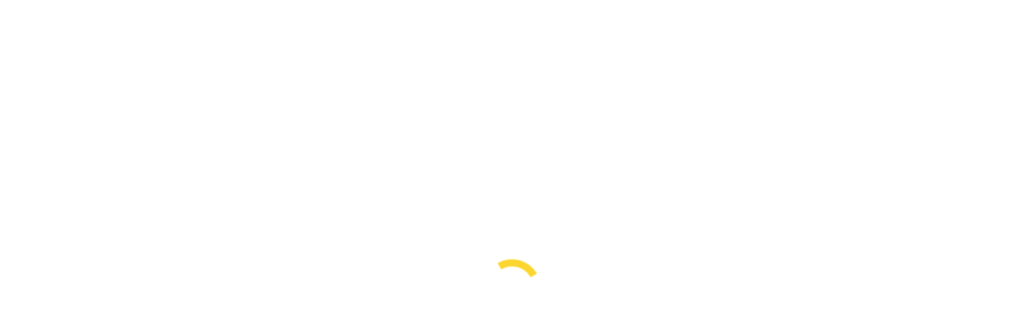

--- FILE ---
content_type: text/html; charset=UTF-8
request_url: https://gmmoto.com/prodotto/pastiglie-freno-ebc-posteriori-sfca319-yamaha-t_max-500530/
body_size: 61407
content:
<!DOCTYPE html>
<!--[if !(IE 6) | !(IE 7) | !(IE 8)  ]><!--><html lang="it-IT" class="no-js">
<!--<![endif]--><head><script data-no-optimize="1">var litespeed_docref=sessionStorage.getItem("litespeed_docref");litespeed_docref&&(Object.defineProperty(document,"referrer",{get:function(){return litespeed_docref}}),sessionStorage.removeItem("litespeed_docref"));</script> <meta charset="UTF-8" /><meta name="viewport" content="width=device-width, initial-scale=1, maximum-scale=1, user-scalable=0"/><meta name="theme-color" content="#fdd102"/><link rel="profile" href="https://gmpg.org/xfn/11" /><meta name='robots' content='index, follow, max-image-preview:large, max-snippet:-1, max-video-preview:-1' /><style>img:is([sizes="auto" i], [sizes^="auto," i]) { contain-intrinsic-size: 3000px 1500px }</style> <script type="litespeed/javascript">window._wca=window._wca||[]</script> <title>Pastiglie freno EBC posteriori SFCA319 Yamaha T_MAX 500/530 - GMMoto</title><meta name="description" content="Scopri Pastiglie freno EBC posteriori SFCA319 Yamaha T_MAX 500/530 in Ricambi Moto - Spese spedizione gratuite per ordini superiori a 150 euro" /><link rel="canonical" href="https://gmmoto.com/prodotto/pastiglie-freno-ebc-posteriori-sfca319-yamaha-t_max-500530/" /><meta property="og:locale" content="it_IT" /><meta property="og:type" content="article" /><meta property="og:title" content="Pastiglie freno EBC posteriori SFCA319 Yamaha T_MAX 500/530 - GMMoto" /><meta property="og:description" content="Scopri Pastiglie freno EBC posteriori SFCA319 Yamaha T_MAX 500/530 in Ricambi Moto - Spese spedizione gratuite per ordini superiori a 150 euro" /><meta property="og:url" content="https://gmmoto.com/prodotto/pastiglie-freno-ebc-posteriori-sfca319-yamaha-t_max-500530/" /><meta property="og:site_name" content="GMMoto" /><meta property="article:publisher" content="https://www.facebook.com/gmmotoforniturebrianza" /><meta property="article:modified_time" content="2020-12-06T20:27:48+00:00" /><meta property="og:image" content="https://gmmoto.wp1.host/wp-content/uploads/nc/R1631900.jpg" /><meta property="og:image:width" content="150" /><meta property="og:image:height" content="150" /><meta property="og:image:type" content="image/jpeg" /><meta name="twitter:card" content="summary_large_image" /> <script type="application/ld+json" class="yoast-schema-graph">{"@context":"https://schema.org","@graph":[{"@type":"WebPage","@id":"https://gmmoto.com/prodotto/pastiglie-freno-ebc-posteriori-sfca319-yamaha-t_max-500530/","url":"https://gmmoto.com/prodotto/pastiglie-freno-ebc-posteriori-sfca319-yamaha-t_max-500530/","name":"Pastiglie freno EBC posteriori SFCA319 Yamaha T_MAX 500/530 - GMMoto","isPartOf":{"@id":"https://gmmoto.com/#website"},"primaryImageOfPage":{"@id":"https://gmmoto.com/prodotto/pastiglie-freno-ebc-posteriori-sfca319-yamaha-t_max-500530/#primaryimage"},"image":{"@id":"https://gmmoto.com/prodotto/pastiglie-freno-ebc-posteriori-sfca319-yamaha-t_max-500530/#primaryimage"},"thumbnailUrl":"https://gmmoto.com/wp-content/uploads/nc/R1631900.jpg","datePublished":"2019-11-19T16:23:44+00:00","dateModified":"2020-12-06T20:27:48+00:00","description":"Scopri Pastiglie freno EBC posteriori SFCA319 Yamaha T_MAX 500/530 in Ricambi Moto - Spese spedizione gratuite per ordini superiori a 150 euro","breadcrumb":{"@id":"https://gmmoto.com/prodotto/pastiglie-freno-ebc-posteriori-sfca319-yamaha-t_max-500530/#breadcrumb"},"inLanguage":"it-IT","potentialAction":[{"@type":"ReadAction","target":["https://gmmoto.com/prodotto/pastiglie-freno-ebc-posteriori-sfca319-yamaha-t_max-500530/"]}]},{"@type":"ImageObject","inLanguage":"it-IT","@id":"https://gmmoto.com/prodotto/pastiglie-freno-ebc-posteriori-sfca319-yamaha-t_max-500530/#primaryimage","url":"https://gmmoto.com/wp-content/uploads/nc/R1631900.jpg","contentUrl":"https://gmmoto.com/wp-content/uploads/nc/R1631900.jpg","width":150,"height":150,"caption":"Pastiglie freno EBC posteriori SFCA319 Yamaha T_MAX 500/530- Ricambi e Accessori Moto"},{"@type":"BreadcrumbList","@id":"https://gmmoto.com/prodotto/pastiglie-freno-ebc-posteriori-sfca319-yamaha-t_max-500530/#breadcrumb","itemListElement":[{"@type":"ListItem","position":1,"name":"Home","item":"https://gmmoto.com/"},{"@type":"ListItem","position":2,"name":"SHOP","item":"https://gmmoto.com/shop/"},{"@type":"ListItem","position":3,"name":"Pastiglie freno EBC posteriori SFCA319 Yamaha T_MAX 500/530"}]},{"@type":"WebSite","@id":"https://gmmoto.com/#website","url":"https://gmmoto.com/","name":"GMMoto","description":"Accessori e Ricambi Moto Scooter, Motard, Motocross, Minimoto","publisher":{"@id":"https://gmmoto.com/#organization"},"potentialAction":[{"@type":"SearchAction","target":{"@type":"EntryPoint","urlTemplate":"https://gmmoto.com/?s={search_term_string}"},"query-input":{"@type":"PropertyValueSpecification","valueRequired":true,"valueName":"search_term_string"}}],"inLanguage":"it-IT"},{"@type":"Organization","@id":"https://gmmoto.com/#organization","name":"GMMoto","url":"https://gmmoto.com/","logo":{"@type":"ImageObject","inLanguage":"it-IT","@id":"https://gmmoto.com/#/schema/logo/image/","url":"https://gmmoto.com/wp-content/uploads/2020/11/logo-gmmoto-luca-small.png","contentUrl":"https://gmmoto.com/wp-content/uploads/2020/11/logo-gmmoto-luca-small.png","width":160,"height":100,"caption":"GMMoto"},"image":{"@id":"https://gmmoto.com/#/schema/logo/image/"},"sameAs":["https://www.facebook.com/gmmotoforniturebrianza","https://www.instagram.com/gmmoto_official_page/"]}]}</script> <link rel='dns-prefetch' href='//widget.trustpilot.com' /><link rel='dns-prefetch' href='//stats.wp.com' /><link rel='dns-prefetch' href='//www.googletagmanager.com' /><link rel='dns-prefetch' href='//fonts.googleapis.com' /><link rel="alternate" type="application/rss+xml" title="GMMoto &raquo; Feed" href="https://gmmoto.com/feed/" /><link rel="alternate" type="application/rss+xml" title="GMMoto &raquo; Feed dei commenti" href="https://gmmoto.com/comments/feed/" /><style id="litespeed-ccss">ol,ul{box-sizing:border-box}:root{--wp--preset--font-size--normal:16px;--wp--preset--font-size--huge:42px}.screen-reader-text{border:0;clip:rect(1px,1px,1px,1px);clip-path:inset(50%);height:1px;margin:-1px;overflow:hidden;padding:0;position:absolute;width:1px;word-wrap:normal!important}:root{--wp--preset--aspect-ratio--square:1;--wp--preset--aspect-ratio--4-3:4/3;--wp--preset--aspect-ratio--3-4:3/4;--wp--preset--aspect-ratio--3-2:3/2;--wp--preset--aspect-ratio--2-3:2/3;--wp--preset--aspect-ratio--16-9:16/9;--wp--preset--aspect-ratio--9-16:9/16;--wp--preset--color--black:#000;--wp--preset--color--cyan-bluish-gray:#abb8c3;--wp--preset--color--white:#fff;--wp--preset--color--pale-pink:#f78da7;--wp--preset--color--vivid-red:#cf2e2e;--wp--preset--color--luminous-vivid-orange:#ff6900;--wp--preset--color--luminous-vivid-amber:#fcb900;--wp--preset--color--light-green-cyan:#7bdcb5;--wp--preset--color--vivid-green-cyan:#00d084;--wp--preset--color--pale-cyan-blue:#8ed1fc;--wp--preset--color--vivid-cyan-blue:#0693e3;--wp--preset--color--vivid-purple:#9b51e0;--wp--preset--color--accent:#fdd102;--wp--preset--color--dark-gray:#111;--wp--preset--color--light-gray:#767676;--wp--preset--gradient--vivid-cyan-blue-to-vivid-purple:linear-gradient(135deg,rgba(6,147,227,1) 0%,#9b51e0 100%);--wp--preset--gradient--light-green-cyan-to-vivid-green-cyan:linear-gradient(135deg,#7adcb4 0%,#00d082 100%);--wp--preset--gradient--luminous-vivid-amber-to-luminous-vivid-orange:linear-gradient(135deg,rgba(252,185,0,1) 0%,rgba(255,105,0,1) 100%);--wp--preset--gradient--luminous-vivid-orange-to-vivid-red:linear-gradient(135deg,rgba(255,105,0,1) 0%,#cf2e2e 100%);--wp--preset--gradient--very-light-gray-to-cyan-bluish-gray:linear-gradient(135deg,#eee 0%,#a9b8c3 100%);--wp--preset--gradient--cool-to-warm-spectrum:linear-gradient(135deg,#4aeadc 0%,#9778d1 20%,#cf2aba 40%,#ee2c82 60%,#fb6962 80%,#fef84c 100%);--wp--preset--gradient--blush-light-purple:linear-gradient(135deg,#ffceec 0%,#9896f0 100%);--wp--preset--gradient--blush-bordeaux:linear-gradient(135deg,#fecda5 0%,#fe2d2d 50%,#6b003e 100%);--wp--preset--gradient--luminous-dusk:linear-gradient(135deg,#ffcb70 0%,#c751c0 50%,#4158d0 100%);--wp--preset--gradient--pale-ocean:linear-gradient(135deg,#fff5cb 0%,#b6e3d4 50%,#33a7b5 100%);--wp--preset--gradient--electric-grass:linear-gradient(135deg,#caf880 0%,#71ce7e 100%);--wp--preset--gradient--midnight:linear-gradient(135deg,#020381 0%,#2874fc 100%);--wp--preset--font-size--small:13px;--wp--preset--font-size--medium:20px;--wp--preset--font-size--large:36px;--wp--preset--font-size--x-large:42px;--wp--preset--font-family--inter:"Inter",sans-serif;--wp--preset--font-family--cardo:Cardo;--wp--preset--spacing--20:.44rem;--wp--preset--spacing--30:.67rem;--wp--preset--spacing--40:1rem;--wp--preset--spacing--50:1.5rem;--wp--preset--spacing--60:2.25rem;--wp--preset--spacing--70:3.38rem;--wp--preset--spacing--80:5.06rem;--wp--preset--shadow--natural:6px 6px 9px rgba(0,0,0,.2);--wp--preset--shadow--deep:12px 12px 50px rgba(0,0,0,.4);--wp--preset--shadow--sharp:6px 6px 0px rgba(0,0,0,.2);--wp--preset--shadow--outlined:6px 6px 0px -3px rgba(255,255,255,1),6px 6px rgba(0,0,0,1);--wp--preset--shadow--crisp:6px 6px 0px rgba(0,0,0,1)}button.pswp__button{box-shadow:none!important;background-image:url(/wp-content/plugins/woocommerce/assets/css/photoswipe/default-skin/default-skin.png)!important}button.pswp__button,button.pswp__button--arrow--left:before,button.pswp__button--arrow--right:before{background-color:transparent!important}button.pswp__button--arrow--left,button.pswp__button--arrow--right{background-image:none!important}.pswp{display:none;position:absolute;width:100%;height:100%;left:0;top:0;overflow:hidden;-ms-touch-action:none;touch-action:none;z-index:1500;-webkit-text-size-adjust:100%;-webkit-backface-visibility:hidden;outline:0}.pswp *{-webkit-box-sizing:border-box;box-sizing:border-box}.pswp__bg{position:absolute;left:0;top:0;width:100%;height:100%;background:#000;opacity:0;-webkit-transform:translateZ(0);transform:translateZ(0);-webkit-backface-visibility:hidden;will-change:opacity}.pswp__scroll-wrap{position:absolute;left:0;top:0;width:100%;height:100%;overflow:hidden}.pswp__container{-ms-touch-action:none;touch-action:none;position:absolute;left:0;right:0;top:0;bottom:0}.pswp__container{-webkit-touch-callout:none}.pswp__bg{will-change:opacity}.pswp__container{-webkit-backface-visibility:hidden}.pswp__item{position:absolute;left:0;right:0;top:0;bottom:0;overflow:hidden}.pswp__button{width:44px;height:44px;position:relative;background:0 0;overflow:visible;-webkit-appearance:none;display:block;border:0;padding:0;margin:0;float:right;opacity:.75;-webkit-box-shadow:none;box-shadow:none}.pswp__button::-moz-focus-inner{padding:0;border:0}.pswp__button,.pswp__button--arrow--left:before,.pswp__button--arrow--right:before{background:url(/wp-content/plugins/woocommerce/assets/css/photoswipe/default-skin/default-skin.png) 0 0 no-repeat;background-size:264px 88px;width:44px;height:44px}.pswp__button--close{background-position:0 -44px}.pswp__button--share{background-position:-44px -44px}.pswp__button--fs{display:none}.pswp__button--zoom{display:none;background-position:-88px 0}.pswp__button--arrow--left,.pswp__button--arrow--right{background:0 0;top:50%;margin-top:-50px;width:70px;height:100px;position:absolute}.pswp__button--arrow--left{left:0}.pswp__button--arrow--right{right:0}.pswp__button--arrow--left:before,.pswp__button--arrow--right:before{content:'';top:35px;background-color:rgba(0,0,0,.3);height:30px;width:32px;position:absolute}.pswp__button--arrow--left:before{left:6px;background-position:-138px -44px}.pswp__button--arrow--right:before{right:6px;background-position:-94px -44px}.pswp__share-modal{display:block;background:rgba(0,0,0,.5);width:100%;height:100%;top:0;left:0;padding:10px;position:absolute;z-index:1600;opacity:0;-webkit-backface-visibility:hidden;will-change:opacity}.pswp__share-modal--hidden{display:none}.pswp__share-tooltip{z-index:1620;position:absolute;background:#fff;top:56px;border-radius:2px;display:block;width:auto;right:44px;-webkit-box-shadow:0 2px 5px rgba(0,0,0,.25);box-shadow:0 2px 5px rgba(0,0,0,.25);-webkit-transform:translateY(6px);-ms-transform:translateY(6px);transform:translateY(6px);-webkit-backface-visibility:hidden;will-change:transform}.pswp__counter{position:absolute;left:0;top:0;height:44px;font-size:13px;line-height:44px;color:#fff;opacity:.75;padding:0 10px}.pswp__caption{position:absolute;left:0;bottom:0;width:100%;min-height:44px}.pswp__caption__center{text-align:left;max-width:420px;margin:0 auto;font-size:13px;padding:10px;line-height:20px;color:#ccc}.pswp__preloader{width:44px;height:44px;position:absolute;top:0;left:50%;margin-left:-22px;opacity:0;will-change:opacity;direction:ltr}.pswp__preloader__icn{width:20px;height:20px;margin:12px}@media screen and (max-width:1024px){.pswp__preloader{position:relative;left:auto;top:auto;margin:0;float:right}}.pswp__ui{-webkit-font-smoothing:auto;visibility:visible;opacity:1;z-index:1550}.pswp__top-bar{position:absolute;left:0;top:0;height:44px;width:100%}.pswp__caption,.pswp__top-bar{-webkit-backface-visibility:hidden;will-change:opacity}.pswp__caption,.pswp__top-bar{background-color:rgba(0,0,0,.5)}.pswp__ui--hidden .pswp__button--arrow--left,.pswp__ui--hidden .pswp__button--arrow--right,.pswp__ui--hidden .pswp__caption,.pswp__ui--hidden .pswp__top-bar{opacity:.001}#ppc-button-ppcp-gateway{line-height:0}.ppcp-button-apm{--apm-button-border-radius:4px;overflow:hidden;min-width:0;max-width:750px;line-height:0;border-radius:var(--apm-button-border-radius);height:45px;margin-top:14px}.dgwt-wcas-search-wrapp{position:relative;line-height:100%;display:block;color:#444;min-width:230px;width:100%;text-align:left;margin:0 auto;-webkit-box-sizing:border-box;-moz-box-sizing:border-box;box-sizing:border-box}.dgwt-wcas-search-wrapp *{-webkit-box-sizing:border-box;-moz-box-sizing:border-box;box-sizing:border-box}.dgwt-wcas-search-form{margin:0;padding:0;width:100%}input[type=search].dgwt-wcas-search-input{-webkit-box-shadow:none;box-shadow:none;margin:0;-webkit-appearance:textfield;text-align:left}[type=search].dgwt-wcas-search-input::-ms-clear{display:none}[type=search].dgwt-wcas-search-input::-webkit-search-decoration{-webkit-appearance:none}[type=search].dgwt-wcas-search-input::-webkit-search-cancel-button{display:none}.dgwt-wcas-ico-magnifier{bottom:0;left:0;margin:auto;position:absolute;right:0;top:0;height:65%;display:block}.dgwt-wcas-preloader{height:100%;position:absolute;right:0;top:0;width:40px;z-index:-1;background-repeat:no-repeat;background-position:right 15px center;background-size:auto 44%}.dgwt-wcas-voice-search{position:absolute;right:0;top:0;height:100%;width:40px;z-index:1;opacity:.5;align-items:center;justify-content:center;display:none}.screen-reader-text{clip:rect(1px,1px,1px,1px);height:1px;overflow:hidden;position:absolute!important;width:1px}.dgwt-wcas-sf-wrapp:after,.dgwt-wcas-sf-wrapp:before{content:"";display:table}.dgwt-wcas-sf-wrapp:after{clear:both}.dgwt-wcas-sf-wrapp{zoom:1;width:100%;max-width:100vw;margin:0;position:relative;background:0 0}.dgwt-wcas-sf-wrapp input[type=search].dgwt-wcas-search-input{width:100%;height:40px;font-size:14px;line-height:100%;padding:10px 15px;margin:0;background:#fff;border:1px solid #ddd;border-radius:3px;-webkit-border-radius:3px;-webkit-appearance:none;box-sizing:border-box}.dgwt-wcas-sf-wrapp input[type=search].dgwt-wcas-search-input::-webkit-input-placeholder{color:#999;font-weight:400;font-style:italic;line-height:normal}.dgwt-wcas-sf-wrapp input[type=search].dgwt-wcas-search-input:-moz-placeholder{color:#999;font-weight:400;font-style:italic;line-height:normal}.dgwt-wcas-sf-wrapp input[type=search].dgwt-wcas-search-input::-moz-placeholder{color:#999;font-weight:400;font-style:italic;line-height:normal}.dgwt-wcas-sf-wrapp input[type=search].dgwt-wcas-search-input:-ms-input-placeholder{color:#999;font-weight:400;font-style:italic;line-height:normal}.dgwt-wcas-ico-magnifier{max-width:20px}.dgwt-wcas-no-submit .dgwt-wcas-ico-magnifier{height:50%;margin:auto;max-height:20px;width:100%;max-width:20px;left:12px;right:auto;opacity:.5;fill:#444}.dgwt-wcas-no-submit .dgwt-wcas-sf-wrapp input[type=search].dgwt-wcas-search-input{padding:10px 15px 10px 40px}[class*=icomoon-the7-],[class*=the7-mw-],[class^=soc-font-],[class^=icomoon-the7-]{font-family:icomoon-the7-font!important;speak:none;font-style:normal;font-weight:400;font-variant:normal;text-transform:none;line-height:1;-webkit-font-smoothing:antialiased;-moz-osx-font-smoothing:grayscale}[class*=the7-mw-]:before{font-family:inherit!important;margin:0!important}.icomoon-the7-font-the7-phone-03:before{content:"\e103"}.icomoon-the7-font-the7-cart-02:before{content:"\e202"}.icomoon-the7-font-the7-clock-03:before{content:"\e603"}.facebook .soc-font-icon:before{content:"\f106"}.instagram .soc-font-icon:before{content:"\f111"}.linkedin .soc-font-icon:before{content:"\f113"}.pinterest .soc-font-icon:before{content:"\f115"}.twitter .soc-font-icon:before{content:"\f127"}.icomoon-the7-font-whatsapp:before,.whatsapp .soc-font-icon:before{content:"\f132"}.the7-mw-icon-dropdown-menu-bold:before{content:"\e90d"}.fa,.fas{-moz-osx-font-smoothing:grayscale;-webkit-font-smoothing:antialiased;display:inline-block;font-style:normal;font-variant:normal;text-rendering:auto;line-height:1}.fa-envelope:before{content:"\f0e0"}.fa-phone-volume:before{content:"\f2a0"}.fa-star:before{content:"\f005"}.fa-truck:before{content:"\f0d1"}.fa,.fas{font-family:"Font Awesome 5 Free"}.fa,.fas{font-weight:900}#page .fa{font-family:'Font Awesome 5 Free';font-weight:900}#page .fa:before{font-weight:inherit}body .fa-user-circle-o:before{content:"\f2bd"}.ppcp-button-applepay{--apple-pay-button-height:45px;--apple-pay-button-min-height:35px;--apple-pay-button-width:100%;--apple-pay-button-max-width:750px;--apple-pay-button-border-radius:var(--apm-button-border-radius);--apple-pay-button-overflow:hidden;--apple-pay-button-box-sizing:border-box}.qlwapp-whatsapp-icon{font-family:"qlwapp-whatsapp"!important;speak:none;font-style:normal;font-weight:400;font-variant:normal;text-transform:none;line-height:1;-webkit-font-smoothing:antialiased;-moz-osx-font-smoothing:grayscale}.qlwapp-whatsapp-icon:before{content:""}#qlwapp{box-sizing:border-box;font-size:var(--qlwapp-scheme-font-size);font-family:var(--qlwapp-scheme-font-family)}@media (min-width:430px){#qlwapp{width:430px}}#qlwapp *{box-sizing:border-box}#qlwapp.qlwapp-bottom-right{position:fixed;z-index:9999999}#qlwapp.qlwapp-bottom-right{left:auto;right:0}#qlwapp.qlwapp-bottom-right.qlwapp-bubble .qlwapp-toggle{margin-right:20px}#qlwapp.qlwapp-bottom-right{top:auto;bottom:0}#qlwapp.qlwapp-rounded.qlwapp-bubble .qlwapp-toggle{border-radius:50%}#qlwapp .qlwapp-container{display:flex;flex-direction:column}#qlwapp .qlwapp-close{font-family:"Source Serif Pro";display:block;opacity:.8;font-style:unset;font-size:24px;font-weight:700;width:24px;height:24px;text-align:center;line-height:24px;z-index:1}#qlwapp .qlwapp-toggle{display:inline-flex;align-items:center;justify-content:center;margin-left:auto;margin-right:auto}#qlwapp .qlwapp-toggle{box-shadow:0 1px 6px 0 rgba(0,0,0,.06),0 2px 32px 0 rgba(0,0,0,.16);margin-top:24px;margin-bottom:24px;position:relative;text-decoration:none}#qlwapp .qlwapp-toggle{outline:none;text-decoration:none}#qlwapp.qlwapp-bubble .qlwapp-toggle{width:var(--qlwapp-scheme-icon-size,60px);height:var(--qlwapp-scheme-icon-size,60px)}#qlwapp.qlwapp-bubble .qlwapp-toggle .qlwapp-icon,#qlwapp.qlwapp-bubble .qlwapp-toggle .qlwapp-close{position:absolute;display:block;font-size:var(--qlwapp-scheme-icon-font-size,24px)}#qlwapp .qlwapp-toggle{background-color:var(--qlwapp-scheme-brand,#25d366)}#qlwapp .qlwapp-close,#qlwapp .qlwapp-toggle{color:var(--qlwapp-scheme-text,#fff)}#qlwapp{animation-duration:1.5s;animation-timing-function:ease-in;animation-name:var(--qlwapp-button-animation-name,"none");animation-delay:var(--qlwapp-button-animation-delay,0);animation-iteration-count:1;transform-origin:center;display:none}#qlwapp.qlwapp-bubble .qlwapp-toggle .qlwapp-close{transform:scale(0,0);opacity:0}#qlwapp.qlwapp-bubble .qlwapp-toggle .qlwapp-icon{transform:scale(1,1);opacity:1}.vc_row:before,.vc_row:after{content:" ";display:table}.vc_row:after{clear:both}.vc_column_container{width:100%}.vc_row{margin-left:-25px;margin-right:-25px}.vc_col-sm-12{position:relative;min-height:1px;padding-left:25px;padding-right:25px;-webkit-box-sizing:border-box;-moz-box-sizing:border-box;box-sizing:border-box}@media (min-width:778px){.vc_col-sm-12{float:left}.vc_col-sm-12{width:100%}}.wpb_text_column p:last-child,.wpb_text_column *:last-child{margin-bottom:0}.wpb_content_element{margin-bottom:0}.vc_row.vc_row-flex{box-sizing:border-box;display:-webkit-box;display:-webkit-flex;display:-ms-flexbox;display:flex;-webkit-flex-wrap:wrap;-ms-flex-wrap:wrap;flex-wrap:wrap}.vc_row.vc_row-flex>.vc_column_container{display:-webkit-box;display:-webkit-flex;display:-ms-flexbox;display:flex}.vc_row.vc_row-flex>.vc_column_container>.vc_column-inner{-webkit-box-flex:1;-webkit-flex-grow:1;-ms-flex-positive:1;flex-grow:1;display:-webkit-box;display:-webkit-flex;display:-ms-flexbox;display:flex;-webkit-box-orient:vertical;-webkit-box-direction:normal;-webkit-flex-direction:column;-ms-flex-direction:column;flex-direction:column;z-index:1}@media (-ms-high-contrast:active),(-ms-high-contrast:none){.vc_row.vc_row-flex>.vc_column_container>.vc_column-inner>*{min-height:1em}}.vc_row.vc_row-flex:before,.vc_row.vc_row-flex:after{display:none}.vc_row.vc_row-o-content-middle>.vc_column_container>.vc_column-inner{-webkit-box-pack:center;-webkit-justify-content:center;-ms-flex-pack:center;justify-content:center}.vc_row.vc_row-o-content-middle:not(.vc_row-o-equal-height)>.vc_column_container{-webkit-box-align:center;-webkit-align-items:center;-ms-flex-align:center;align-items:center}.vc_column-inner:before,.vc_column-inner:after{content:" ";display:table}.vc_column-inner:after{clear:both}.vc_column_container{padding-left:0;padding-right:0}.vc_column_container>.vc_column-inner{box-sizing:border-box;padding-left:25px;padding-right:25px;width:100%}.vc_row-has-fill>.vc_column_container>.vc_column-inner,.vc_row-has-fill+.vc_row>.vc_column_container>.vc_column-inner{padding-top:0}.vc_btn3-container{display:block;margin-bottom:0;max-width:100%}.vc_general.vc_btn3{display:inline-block;margin-bottom:0;text-align:center;vertical-align:middle;background-image:none;background-color:transparent;color:#5472d2;border:1px solid transparent;box-sizing:border-box;word-wrap:break-word;text-decoration:none;position:relative;top:0;line-height:normal;-webkit-box-shadow:none;-moz-box-shadow:none;box-shadow:none;font-size:14px;padding-top:14px;padding-bottom:14px;padding-left:20px;padding-right:20px}.vc_general.vc_btn3.vc_btn3-style-outline{padding-top:13px;padding-bottom:13px;padding-left:19px;padding-right:19px}.vc_general.vc_btn3 .vc_btn3-icon{vertical-align:top;height:14px;line-height:1;font-size:16px}.vc_btn3.vc_btn3-icon-left{position:relative}.vc_btn3.vc_btn3-icon-left .vc_btn3-icon{display:block;position:absolute;top:50%;-webkit-transform:translate(0,-50%);-ms-transform:translate(0,-50%);-o-transform:translate(0,-50%);transform:translate(0,-50%)}.vc_btn3.vc_btn3-icon-left{text-align:left}.vc_btn3.vc_btn3-style-outline{border-width:2px}.vc_btn3.vc_btn3-shape-square{border-radius:0}.vc_btn3.vc_btn3-size-md{font-size:14px;padding-top:14px;padding-bottom:14px;padding-left:20px;padding-right:20px}.vc_btn3.vc_btn3-size-md.vc_btn3-style-outline{padding-top:13px;padding-bottom:13px;padding-left:19px;padding-right:19px}.vc_btn3.vc_btn3-size-md .vc_btn3-icon{font-size:16px;height:14px;line-height:14px}.vc_btn3.vc_btn3-size-md.vc_btn3-icon-left:not(.vc_btn3-o-empty){padding-left:48px}.vc_btn3.vc_btn3-size-md.vc_btn3-icon-left:not(.vc_btn3-o-empty) .vc_btn3-icon{left:20px}.vc_btn3.vc_btn3-color-green{color:#fff;background-color:#6dab3c}.vc_btn3.vc_btn3-color-green.vc_btn3-style-outline{color:#6dab3c;border-color:#6dab3c;background-color:transparent}.vc_btn3-container.vc_btn3-center{text-align:center}.pum-container,.pum-content,.pum-content+.pum-close,.pum-overlay{background:0 0;border:none;bottom:auto;clear:none;float:none;font-family:inherit;font-size:medium;font-style:normal;font-weight:400;height:auto;left:auto;letter-spacing:normal;line-height:normal;max-height:none;max-width:none;min-height:0;min-width:0;overflow:visible;position:static;right:auto;text-align:left;text-decoration:none;text-indent:0;text-transform:none;top:auto;visibility:visible;white-space:normal;width:auto;z-index:auto}.pum-content{position:relative;z-index:1}.pum-overlay{position:fixed}.pum-overlay{height:100%;width:100%;top:0;left:0;right:0;bottom:0;z-index:1999999999;overflow:initial;display:none}.pum-overlay,.pum-overlay *,.pum-overlay :after,.pum-overlay :before,.pum-overlay:after,.pum-overlay:before{box-sizing:border-box}.pum-container{top:100px;position:absolute;margin-bottom:3em;z-index:1999999999}.pum-container.pum-responsive{left:50%;margin-left:-47.5%;width:95%;height:auto;overflow:visible}@media only screen and (min-width:1024px){.pum-container.pum-responsive.pum-responsive-small{margin-left:-20%;width:40%}}.pum-container .pum-content>:last-child{margin-bottom:0}.pum-container .pum-content>:first-child{margin-top:0}.pum-container .pum-content+.pum-close{text-decoration:none;text-align:center;line-height:1;position:absolute;min-width:1em;z-index:2;background-color:transparent}.pum-theme-44491,.pum-theme-lightbox{background-color:rgba(0,0,0,.57)}.pum-theme-44491 .pum-container,.pum-theme-lightbox .pum-container{padding:15px;border-radius:3px;border:5px solid #fdd102;box-shadow:0px 0px 30px 0px rgba(2,2,2,1);background-color:rgba(255,255,255,1)}.pum-theme-44491 .pum-content,.pum-theme-lightbox .pum-content{color:#000;font-family:inherit;font-weight:100}.pum-theme-44491 .pum-content+.pum-close,.pum-theme-lightbox .pum-content+.pum-close{position:absolute;height:26px;width:26px;left:auto;right:-13px;bottom:auto;top:-13px;padding:0;color:#fff;font-family:Arial;font-weight:100;font-size:24px;line-height:24px;border:2px solid #fff;border-radius:26px;box-shadow:0px 0px 15px 1px rgba(2,2,2,.75);text-shadow:0px 0px 0px rgba(0,0,0,.23);background-color:rgba(0,0,0,1)}#pum-44499{z-index:1999999999}header,nav{display:block}*{padding:0;margin:0}html{font-size:100%;-webkit-text-size-adjust:100%;-ms-text-size-adjust:100%}strong{font-weight:700}ol,ul{list-style:none}img{border:0;-ms-interpolation-mode:bicubic}svg:not(:root){overflow:hidden}form{margin:0}button,input{font-size:100%;margin:0;vertical-align:baseline}button,input{line-height:normal}button{-webkit-appearance:button}input[type=search]{-webkit-appearance:textfield;-moz-box-sizing:content-box;-webkit-box-sizing:content-box;box-sizing:content-box}input[type=search]::-webkit-search-cancel-button,input[type=search]::-webkit-search-decoration{-webkit-appearance:none}button::-moz-focus-inner,input::-moz-focus-inner{border:0;padding:0}.pswp{display:none;position:absolute;width:100%;height:100%;left:0;top:0;-ms-touch-action:none;touch-action:none;z-index:9500;-webkit-text-size-adjust:100%;-webkit-backface-visibility:hidden;outline:0}.pswp:after,.pswp:before{content:' ';display:table}.pswp *{-webkit-box-sizing:border-box;box-sizing:border-box}.pswp__bg{position:absolute;left:0;top:0;width:100%;height:100%;background:#000;opacity:0;-webkit-transform:translateZ(0);transform:translateZ(0);-webkit-backface-visibility:hidden;will-change:opacity}.pswp__scroll-wrap{position:absolute;left:0;top:0;width:100%;height:100%;overflow:hidden}.pswp__container{-ms-touch-action:none;touch-action:none;position:absolute;left:0;right:0;top:0;bottom:0;-webkit-backface-visibility:hidden}.pswp__container{-webkit-touch-callout:none}.pswp__item{position:absolute;left:0;right:0;top:0;bottom:0;overflow:hidden}.pswp__caption .pswp__caption__center{text-align:center}.pswp button.pswp__button{height:1.5em;width:1.5em;margin-top:-.75em;background:0 0!important;opacity:.5}.pswp button.pswp__button:before{display:block;width:100%;height:100%;content:"";background-color:#fff!important}.pswp .pswp__top-bar button.pswp__button{height:26px;width:26px;margin-top:-13px;top:50%;margin-right:15px}.pswp button.pswp__button--close{margin-right:15px}.pswp button.pswp__button--close:before{-webkit-mask:url(/wp-content/themes/dt-the7/images/x-lg.svg);mask-image:url(/wp-content/themes/dt-the7/images/x-lg.svg);-webkit-mask-repeat:no-repeat;mask-repeat:no-repeat;-webkit-mask-position:right center;mask-position:right center;-webkit-mask-size:26px;mask-size:26px}.pswp__button--share:before{-webkit-mask:url(/wp-content/themes/dt-the7/images/the7-share-fill.svg);mask-image:url(/wp-content/themes/dt-the7/images/the7-share-fill.svg);-webkit-mask-repeat:no-repeat;mask-repeat:no-repeat;-webkit-mask-position:right center;mask-position:right center}.pswp .pswp__button--arrow--left:before,.pswp .pswp__button--arrow--right:before{position:static;display:flex;justify-content:center;align-items:center;width:1.5em;height:1.5em}.pswp button.pswp__button.pswp__button--arrow--left:before{background-image:none!important;-webkit-mask:url(/wp-content/themes/dt-the7/images/the7-chevron-left.svg);mask-image:url(/wp-content/themes/dt-the7/images/the7-chevron-left.svg);-webkit-mask-repeat:no-repeat;mask-repeat:no-repeat;-webkit-mask-position:right center;mask-position:right center}.pswp button.pswp__button.pswp__button--arrow--right:before{background-image:none!important;-webkit-mask:url(/wp-content/themes/dt-the7/images/the7-chevron-right.svg);mask-image:url(/wp-content/themes/dt-the7/images/the7-chevron-right.svg);-webkit-mask-repeat:no-repeat;mask-repeat:no-repeat;-webkit-mask-position:right center;mask-position:right center}.pswp .pswp__share-tooltip{border-radius:0}.pswp__share-tooltip:before{content:'';display:block;width:0;height:0;position:absolute;top:-12px;right:15px;border:6px solid transparent;border-bottom-color:#fff}.pswp__button{position:relative;background:0 0;overflow:visible;-webkit-appearance:none;display:block;border:0;padding:0;margin:0;float:right;opacity:.75;-webkit-box-shadow:none;box-shadow:none}.pswp__button::-moz-focus-inner{padding:0;border:0}.pswp__button,.pswp__button--arrow--left:before,.pswp__button--arrow--right:before{width:44px;height:44px}.pswp__button--fs{display:none}.pswp__button--zoom{display:none}.pswp__button--arrow--left,.pswp__button--arrow--right{background:0 0;top:50%;margin-top:-50px;width:70px;height:100px;position:absolute}.pswp__button--arrow--left{left:0}.pswp__button--arrow--right{right:0}.pswp__button--arrow--left:before,.pswp__button--arrow--right:before{content:'';top:35px;background-color:rgba(0,0,0,.3);height:30px;width:32px;position:absolute}.pswp__button--arrow--left:before{left:6px}.pswp__button--arrow--right:before{left:0;right:6px}.pswp__share-modal{display:block;background:rgba(0,0,0,.5);width:100%;height:100%;top:0;left:0;padding:10px;position:absolute;z-index:1600;opacity:0;-webkit-backface-visibility:hidden;will-change:opacity}.pswp__share-modal--hidden{display:none}.pswp__share-tooltip{min-width:150px;z-index:1620;position:absolute;background:#fff;top:56px;border-radius:2px;display:block;width:auto;right:44px;-webkit-box-shadow:0 2px 5px rgba(0,0,0,.25);box-shadow:0 2px 5px rgba(0,0,0,.25);-webkit-transform:translateY(6px);-ms-transform:translateY(6px);transform:translateY(6px);-webkit-backface-visibility:hidden;will-change:transform}.pswp__counter{position:absolute;left:0;top:0;height:44px;font-size:13px;line-height:44px;color:#fff;opacity:.75;padding:0 10px}.pswp__caption{position:absolute;left:0;bottom:0;width:100%;min-height:44px}.pswp__caption__center{text-align:left;max-width:420px;margin:0 auto;font-size:13px;padding:10px;line-height:20px;color:#ccc}.pswp__preloader{width:44px;height:44px;position:absolute;top:0;left:50%;margin-left:-22px;opacity:0;will-change:opacity;direction:ltr}.pswp__preloader__icn{width:20px;height:20px;margin:12px}@media screen and (max-width:1024px){.pswp__preloader{position:relative;left:auto;top:auto;margin:0;float:right}}.pswp__ui{-webkit-font-smoothing:auto;visibility:visible;opacity:1;z-index:1550}.pswp__top-bar{position:absolute;left:0;top:0;height:44px;width:100%}.pswp__caption,.pswp__top-bar{-webkit-backface-visibility:hidden;will-change:opacity}.pswp__caption,.pswp__top-bar{background-color:rgba(0,0,0,.5)}.pswp__ui--hidden .pswp__button--arrow--left,.pswp__ui--hidden .pswp__button--arrow--right,.pswp__ui--hidden .pswp__caption,.pswp__ui--hidden .pswp__top-bar{opacity:.001}.page-inner{-ms-grid-column:1;-ms-grid-row:2;grid-area:page-inner}#main-slideshow,.photo-scroller{-ms-grid-column:1;-ms-grid-row:2;grid-area:slider}.masthead{-ms-grid-column:1;-ms-grid-row:1;grid-area:header}.side-header-v-stroke.masthead,.side-header.masthead{-ms-grid-column:1;grid-area:header-side}.checkout-page-title{grid-area:checkout;-ms-grid-column:1;-ms-grid-row:4}.page-title{-ms-grid-column:1;-ms-grid-row:3;grid-area:title}.fancy-header{-ms-grid-column:1;-ms-grid-row:3;grid-area:fancyheader}.elementor-location-header{grid-area:elementor-header}#main{-ms-grid-column:1;-ms-grid-row:5;grid-area:main}.footer{-ms-grid-column:1;-ms-grid-row:6;grid-area:footer}.responsive-off .sidebar{grid-area:sidebar;-ms-grid-row:1}.responsive-off .content{grid-area:content;-ms-grid-row:1}.content,.wf-wrap,.wpb_row{box-sizing:border-box}.wf-1-3{width:33.3333%}.wf-1-5{width:20%}.wf-wrap{max-width:100%;padding:0 44px;margin:0 auto}.title-right .hgroup{text-align:right}.page-title .hgroup{overflow:hidden}.breadcrumbs li:first-child:before{content:""}.breadcrumbs li:before{position:absolute;left:0;top:0;width:15px;height:13px;content:"/";opacity:.5;text-align:left;z-index:3}.breadcrumbs li:before{opacity:1}.page-title{display:-ms-flexbox;display:-ms-flex;display:flex}.page-title-head{max-width:100%}.page-title .wf-wrap{position:relative}.page-title .wf-wrap:after{position:absolute;width:100%;bottom:0;content:""}.page-title.solid-bg .wf-wrap:after{display:none}.page-title>.wf-wrap{display:-ms-flexbox;display:-ms-flex;display:flex;-ms-align-items:center;-ms-flex-align:center;align-items:center;box-sizing:border-box}.title-right>.wf-wrap{-ms-flex-pack:space-between;-ms-justify-content:space-between;justify-content:space-between}.page-title h2{margin:0}.breadcrumbs{list-style:none}.breadcrumbs li{position:relative;display:inline-block;padding-left:12px;margin-left:8px}.breadcrumbs li:first-child{padding-left:0;margin-left:0;background:0 0!important}.breadcrumbs li a{color:inherit}.breadcrumbs a{text-decoration:none}.share-link-description .share-link-icon{display:none}.share-buttons .soc-font-icon{display:none}:not(.show-on-hover).single-share-box .share-buttons a .social-text{display:none}.comment-respond a{text-decoration:none}.comment-reply-title #cancel-comment-reply-link{float:left;margin-top:10px}#page .comment-respond .dt-btn{margin-bottom:0}.sidebar-none .content{width:100%}.widget-title{margin-bottom:15px;clear:both}body{overflow-x:hidden}h1,h2,h3{margin-bottom:10px;clear:both}p{margin-bottom:10px}a{text-decoration:underline}.content ul{margin:0 0 10px 20px}.content ul{list-style:disc}.assistive-text{position:absolute!important;clip:rect(1px,1px,1px,1px)}#page{position:relative;overflow:hidden}.main-gradient{display:none}#main{padding:50px 0}.screen-reader-text{clip:rect(1px,1px,1px,1px);height:1px;overflow:hidden;position:absolute!important;width:1px}#page .skip-link{background-color:#f1f1f1;box-shadow:0 0 1px 1px rgba(0,0,0,.2);color:#21759b;display:block;font-size:14px;font-weight:700;left:-9999em;outline:0;padding:15px 23px 14px;text-decoration:none;text-transform:none;top:-9999em}input[type=search]:not(.elementor-field),input[type=number]:not(.elementor-field){margin-bottom:10px;border-style:var(--the7-form-border);box-sizing:border-box}input[type=number]{-webkit-appearance:none;-moz-appearance:none;-ms-appearance:none;appearance:none;outline:0}.dt-btn,a.button,button.button{position:relative;display:inline-flex;align-items:center;justify-content:center;text-decoration:none;white-space:nowrap}button.button{border:none}.custom-btn-color .dt-btn>*{color:inherit!important}.soc-ico{overflow:hidden}.soc-ico a{position:relative;display:-ms-inline-flexbox;display:-ms-inline-flex;display:inline-flex;-ms-align-items:center;-ms-flex-align:center;align-items:center;-ms-flex-pack:center;-ms-justify-content:center;justify-content:center;margin:2px;width:26px;height:26px;line-height:26px;text-align:center;border-radius:50%;box-sizing:border-box;text-decoration:none}.soc-ico a .soc-font-icon{position:relative;z-index:1;font-size:16px}.soc-ico a:after,.soc-ico a:before{position:absolute;top:0;left:0;width:26px;height:26px;content:"";border-radius:inherit}.soc-ico a:before{opacity:1}.soc-ico a:after{opacity:0}.soc-ico a{text-decoration:none}.dt-text-title{grid-area:header;max-width:100%}.dt-text-desc{grid-area:desc;max-width:100%}.icon-with-text-shortcode .text-icon{grid-area:icon;text-decoration:none}.icon-with-text-shortcode .default-btn-shortcode{justify-self:start;grid-area:button}.masthead{position:relative;z-index:102;box-sizing:border-box}.masthead:not(.side-header){display:-ms-flexbox;-ms-flex-direction:column}.top-bar{position:relative;display:-ms-flexbox;display:-ms-flex;display:flex;margin-top:0;box-sizing:border-box}.top-bar-bg,.top-bar:after{position:absolute;bottom:0;left:0;width:100%;height:100%;content:"";box-sizing:content-box}.top-bar:after{height:1px}.top-bar-bg,.top-bar.full-width-line:after{padding:0 1000px;margin-left:-1000px}.top-bar>.mini-widgets{display:-ms-flexbox;display:-ms-flex;display:flex;-ms-align-items:center;-ms-flex-align:center;align-items:center;-ms-flex:1 1 auto;flex:1 1 auto;-ms-justify-content:flex-start;justify-content:flex-start;-ms-flex-pack:start;-ms-flex-flow:row wrap;flex-flow:row wrap}.top-bar .mini-widgets.right-widgets,.top-bar .mini-widgets:last-child{-ms-justify-content:flex-end;justify-content:flex-end;-ms-flex-pack:end}.top-bar *{font-size:inherit;line-height:inherit}.top-bar a{text-decoration:none}.branding{line-height:0;font-size:0}.branding>a{display:block}.branding a img,.branding img{max-width:100%;height:auto}.branding .mobile-logo{display:none}.masthead .mini-widgets>*{display:inline-block;margin-left:10px;margin-right:10px}.masthead:not(.side-header) .mini-widgets>:first-child{margin-left:0}.masthead:not(.side-header) .mini-widgets>:last-child{margin-right:0}.mini-nav{position:relative;display:inline-block;vertical-align:middle}.mini-nav .customSelect1{position:relative;visibility:visible;opacity:1}.mini-nav .customSelectInner{display:-ms-flexbox;display:-ms-flex;display:flex;-ms-align-items:center;-ms-flex-align:center;align-items:center;background:0 0}.mini-nav .customSelectInner i{margin-right:5px}.mini-nav li{position:relative;display:inline-block;vertical-align:middle}.mini-nav li:last-child{margin-right:0}.mini-nav ul>li>a{text-decoration:none}.mini-nav li:first-child:before{border-left:none}.masthead .mini-search{position:relative;display:inline-block;vertical-align:middle;z-index:10;max-width:100%}.masthead .soc-ico{display:inline-block;vertical-align:middle}.text-area{position:relative;display:inline-block;vertical-align:middle}.text-area>p{margin-bottom:0}.masthead .soc-ico a{line-height:22px}.dt-close-mobile-menu-icon{position:relative}.dt-close-mobile-menu-icon:after,.dt-close-mobile-menu-icon:before{position:absolute;top:0;left:0;width:100%;height:100%;content:"";border-radius:inherit;box-sizing:border-box}.dt-close-mobile-menu-icon:after{opacity:0}.dt-close-mobile-menu-icon:before{opacity:1}.main-nav>li{position:relative;display:-ms-flexbox;display:-ms-flex;display:flex}.main-nav>li>a{text-decoration:none}.main-nav>li>a,.mini-nav li>a{position:relative;display:-ms-flexbox;display:-ms-flex;display:flex;-ms-align-items:center;-ms-flex-align:center;align-items:center}.mini-nav .menu-item a i[class^=fa],.mini-nav .menu-item a>i{margin-right:6px}.menu-text,.subtitle-text{display:block}.top-header .level-arrows-on .menu-text:after{position:absolute;top:50%;margin-top:-4px;right:0;width:8px;height:8px;content:"";-webkit-mask:url(/wp-content/themes/dt-the7/images/the7-chevron-down.svg);mask-image:url(/wp-content/themes/dt-the7/images/the7-chevron-down.svg);-webkit-mask-repeat:no-repeat;mask-repeat:no-repeat;-webkit-mask-position:right center;mask-position:right center;-webkit-mask-size:8px;mask-size:8px}.dt-mega-menu-wrap,.sub-nav{position:absolute;visibility:hidden;z-index:200;top:100%;left:0;width:240px;opacity:0}.sub-nav{padding:0;box-shadow:0px 0px 4px rgba(0,0,0,.2);box-sizing:border-box}.sub-nav>li{position:relative;display:block;box-sizing:border-box}.sub-nav li:first-child:before{display:none}.sub-nav>li>a{position:relative;display:-ms-flexbox;display:-ms-flex;display:flex;-ms-align-items:center;-ms-flex-align:center;align-items:center;-ms-align-content:center;align-content:center;-ms-flex-line-pack:center;text-decoration:none}.sub-nav li a{box-sizing:border-box}.dt-mobile-header .sub-nav>li,.mobile-main-nav>li{display:-ms-flexbox;display:-ms-flex;display:flex;-ms-flex-flow:row wrap;flex-flow:row wrap}.dt-mobile-header .mobile-main-nav>li>.dt-mega-menu-wrap,.dt-mobile-header .mobile-main-nav>li>.sub-nav{position:relative;display:none;top:0;left:0;width:100%;padding:0;visibility:visible;opacity:1;z-index:auto}.mobile-main-nav .sub-nav{background:0 0;box-shadow:none}.dt-mobile-header{position:fixed;top:0;height:100%;min-height:100%;width:500px;max-width:100%;z-index:9602;box-sizing:border-box;background-color:grey;transform:translate3d(-100%,0,0);overflow:hidden}.right-mobile-menu .dt-mobile-header{right:0;transform:translate3d(100%,0,0)}html:not(.touchevents) .dt-mobile-header::-webkit-scrollbar{width:13px}html:not(.touchevents) .dt-mobile-header::-webkit-scrollbar-thumb{border-radius:10px;background-color:#1ebac8;border:4px solid #fff;box-sizing:border-box}.mobile-mini-widgets-in-menu{display:none}.mobile-mini-widgets-in-menu{padding:30px 0}.mobile-main-nav{display:-ms-flexbox;display:-ms-flex;display:flex;-ms-flex-flow:column nowrap;flex-flow:column nowrap;-ms-flex:10 1 auto;flex:10 1 auto}.mobile-main-nav>li{position:relative;display:-ms-flexbox;display:-ms-flex;display:flex}.mobile-menu-show-divider .mobile-main-nav>li:before{content:"";position:absolute;top:-.5px;height:0;width:100%;max-width:100%;left:0}.mobile-menu-show-divider .mobile-main-nav>li:first-child:before{display:none}.mobile-main-nav>li>a{text-decoration:none;position:relative;display:-ms-flexbox;display:-ms-flex;display:flex;-ms-align-items:center;-ms-flex-align:center;align-items:center;padding:10px 30px 10px 0;-ms-flex-positive:1;-ms-flex-grow:1;flex-grow:1}.mobile-main-nav li>a .subtitle-text{font-size:10px;line-height:12px;font-family:Arial,sans-serif}.mobile-main-nav .sub-nav{margin-left:20px}#page #mobile-menu .sub-nav>li{padding:0;width:100%}#page .mobile-main-nav .sub-nav{width:100%}.mobile-main-nav .sub-nav>li>a{padding:10px 30px 10px 0;margin:0;-ms-flex-positive:1;-ms-flex-grow:1;flex-grow:1}.dt-close-mobile-menu-icon{display:-ms-inline-flexbox;display:-ms-inline-flex;display:inline-flex;-ms-align-items:center;-ms-flex-align:center;align-items:center;-ms-flex-pack:center;-ms-justify-content:center;justify-content:center;position:absolute;top:0;z-index:9999;opacity:0;min-width:12px;min-height:12px}.dt-close-mobile-menu-icon .close-line-wrap{position:relative;width:22px;height:100%}.fade-medium-mobile-menu-close-icon .dt-close-mobile-menu-icon .close-line-wrap{width:20px;height:20px}.dt-close-mobile-menu-icon span{position:relative;display:block;margin:0;z-index:2}.dt-close-mobile-menu-icon .close-line{display:inline-block;transform-origin:50% 50%;width:22px;height:2px;position:absolute;left:0;content:''}.fade-medium-mobile-menu-close-icon .dt-close-mobile-menu-icon .close-line{width:20px;top:50%;margin-top:-1px}.dt-close-mobile-menu-icon .close-line:nth-child(2){display:none}.dt-close-mobile-menu-icon .close-line:after,.dt-close-mobile-menu-icon .close-line:before{position:absolute;top:0;left:0;width:100%;height:100%;content:"";border-radius:inherit;box-sizing:border-box}.dt-close-mobile-menu-icon .close-line:after{opacity:0}.dt-close-mobile-menu-icon .close-line:before{opacity:1}.dt-close-mobile-menu-icon .close-line:first-child{transform:rotate3d(0,0,1,45deg)}.dt-close-mobile-menu-icon .close-line:last-child{transform:rotate3d(0,0,1,-45deg)}.scroll-top{position:fixed;display:-ms-flexbox;display:-ms-flex;display:flex;-ms-align-items:center;-ms-flex-align:center;align-items:center;-ms-flex-pack:center;-ms-justify-content:center;justify-content:center;right:10px;bottom:10px;width:40px;height:40px;opacity:0;z-index:-1;filter:alpha(opacity=0);-ms-filter:"alpha(opacity=0)";text-decoration:none;background-color:#000;background-color:rgba(0,0,0,.2)}.scroll-top svg{text-transform:none;width:24px;line-height:1;fill:#fff}.customSelectInner{background-repeat:no-repeat;background-position:right center}body #load{display:block;height:100%;overflow:hidden;position:fixed;width:100%;z-index:9901;opacity:1;visibility:visible}.load-wrap{width:100%;height:100%;background-position:center center;background-repeat:no-repeat;text-align:center;display:-ms-flexbox;display:-ms-flex;display:flex;-ms-align-items:center;-ms-flex-align:center;align-items:center;-ms-flex-flow:column wrap;flex-flow:column wrap;-ms-flex-pack:center;-ms-justify-content:center;justify-content:center}#load{background:var(--the7-elementor-beautiful-loading-bg,#fff);--the7-beautiful-spinner-color2:var(--the7-beautiful-spinner-color,#fcd62f)}:root{--the7-accent-bg-color:#fdd102;--the7-accent-color:#fdd102;--the7-additional-logo-elements-color:#fff;--the7-additional-logo-elements-font-family:"Roboto Condensed",Helvetica,Arial,Verdana,sans-serif;--the7-additional-logo-elements-font-size:16px;--the7-additional-logo-elements-font-weight:700;--the7-additional-logo-elements-icon-color:rgba(255,255,255,.25);--the7-additional-logo-elements-icon-size:16px;--the7-additional-menu-elements-color:#fff;--the7-additional-menu-elements-font-family:"Roboto Condensed",Helvetica,Arial,Verdana,sans-serif;--the7-additional-menu-elements-font-size:14px;--the7-additional-menu-elements-icon-color:rgba(255,255,255,.32);--the7-additional-menu-elements-icon-size:16px;--the7-base-border-radius:0px;--the7-base-color:#6b6f74;--the7-base-font-family:"Roboto",Helvetica,Arial,Verdana,sans-serif;--the7-base-font-size:14px;--the7-base-line-height:20px;--the7-beautiful-loading-bg:#fff;--the7-beautiful-spinner-color:#fcd62f;--the7-body-bg-color:#fff;--the7-body-bg-image:none;--the7-body-bg-position-x:center;--the7-body-bg-position-y:top;--the7-body-bg-repeat:repeat;--the7-body-bg-size:auto;--the7-border-radius-size:0px;--the7-bottom-bar-bottom-padding:10px;--the7-bottom-bar-height:60px;--the7-bottom-bar-line-size:1px;--the7-bottom-bar-menu-switch:778px;--the7-bottom-bar-switch:990px;--the7-bottom-bar-top-padding:10px;--the7-bottom-bg-color:#0a0000;--the7-bottom-bg-image:none;--the7-bottom-bg-position-x:center;--the7-bottom-bg-position-y:top;--the7-bottom-bg-repeat:repeat;--the7-bottom-color:#fff;--the7-bottom-content-padding:0px;--the7-bottom-input-border-width:1px;--the7-bottom-input-padding:5px;--the7-bottom-logo-bottom-padding:10px;--the7-bottom-logo-left-padding:0px;--the7-bottom-logo-right-padding:20px;--the7-bottom-logo-top-padding:10px;--the7-bottom-overlay-content-padding:0px;--the7-box-width:1280px;--the7-breadcrumbs-bg-color:rgba(255,255,255,.2);--the7-breadcrumbs-border-color:rgba(255,255,255,.5);--the7-breadcrumbs-border-radius:0px;--the7-breadcrumbs-border-width:0px;--the7-breadcrumbs-font-family:"Roboto",Helvetica,Arial,Verdana,sans-serif;--the7-breadcrumbs-font-size:13px;--the7-breadcrumbs-line-height:23px;--the7-breadcrumbs-margin-bottom:0px;--the7-breadcrumbs-margin-left:0px;--the7-breadcrumbs-margin-right:0px;--the7-breadcrumbs-margin-top:0px;--the7-breadcrumbs-padding-bottom:5px;--the7-breadcrumbs-padding-left:0px;--the7-breadcrumbs-padding-right:0px;--the7-breadcrumbs-padding-top:5px;--the7-breadcrumbs-text-transform:none;--the7-btn-bg-color:#fdd102;--the7-btn-border-color:#fdd102;--the7-btn-border-hover-color:#fdd102;--the7-btn-color:#0a0a0a;--the7-btn-hover-bg-color:#0a0202;--the7-btn-hover-color:#fff;--the7-btn-l-border-radius:0px;--the7-btn-l-border-style:solid;--the7-btn-l-border-width:0px;--the7-btn-l-font-family:"Roboto Condensed",Helvetica,Arial,Verdana,sans-serif;--the7-btn-l-font-size:20px;--the7-btn-l-font-weight:700;--the7-btn-l-icon-size:20px;--the7-btn-l-letter-spacing:0px;--the7-btn-l-line-height:22px;--the7-btn-l-min-height:1px;--the7-btn-l-min-width:1px;--the7-btn-l-padding:16px 24px;--the7-btn-l-text-transform:uppercase;--the7-btn-m-border-radius:0px;--the7-btn-m-border-style:solid;--the7-btn-m-border-width:0px;--the7-btn-m-font-family:"Roboto Condensed",Helvetica,Arial,Verdana,sans-serif;--the7-btn-m-font-size:16px;--the7-btn-m-font-weight:700;--the7-btn-m-icon-size:16px;--the7-btn-m-letter-spacing:0px;--the7-btn-m-line-height:18px;--the7-btn-m-min-height:1px;--the7-btn-m-min-width:1px;--the7-btn-m-padding:12px 18px;--the7-btn-m-text-transform:uppercase;--the7-btn-s-border-radius:0px;--the7-btn-s-border-style:solid;--the7-btn-s-border-width:0px;--the7-btn-s-font-family:"Roboto Condensed",Helvetica,Arial,Verdana,sans-serif;--the7-btn-s-font-size:14px;--the7-btn-s-font-weight:700;--the7-btn-s-icon-size:14px;--the7-btn-s-letter-spacing:0px;--the7-btn-s-line-height:16px;--the7-btn-s-min-height:1px;--the7-btn-s-min-width:1px;--the7-btn-s-padding:8px 12px;--the7-btn-s-text-transform:uppercase;--the7-button-shadow-blur:10px;--the7-button-shadow-color:rgba(0,0,0,0);--the7-button-shadow-horizontal:0px;--the7-button-shadow-hover-blur:10px;--the7-button-shadow-hover-color:rgba(0,0,0,0);--the7-button-shadow-hover-horizontal:0px;--the7-button-shadow-hover-spread:0px;--the7-button-shadow-hover-vertical:0px;--the7-button-shadow-spread:0px;--the7-button-shadow-vertical:0px;--the7-cart-total-width:330px;--the7-classic-menu-bottom-margin:0px;--the7-classic-menu-top-margin:0px;--the7-close-menu-caption-color-hover:#000;--the7-close-menu-caption-color:#000;--the7-close-menu-caption-font-family:"Roboto",Helvetica,Arial,Verdana,sans-serif;--the7-close-menu-caption-font-size:16px;--the7-close-menu-caption-gap:20px;--the7-close-menu-caption-text-transform:uppercase;--the7-close-mobile-menu-caption-color-hover:#fff;--the7-close-mobile-menu-caption-color:#fff;--the7-close-mobile-menu-caption-font-family:"Roboto",Helvetica,Arial,Verdana,sans-serif;--the7-close-mobile-menu-caption-font-size:16px;--the7-close-mobile-menu-caption-gap:10px;--the7-close-mobile-menu-caption-text-transform:none;--the7-content-boxes-bg:#f3f3f5;--the7-content-width:1300px;--the7-divider-bg-color:rgba(0,0,0,0);--the7-divider-color:rgba(204,204,204,.5);--the7-filter-border-radius:0px;--the7-filter-decoration-line-size:2px;--the7-filter-font-family:"Roboto Condensed",Helvetica,Arial,Verdana,sans-serif;--the7-filter-font-size:14px;--the7-filter-font-weight:700;--the7-filter-item-margin-bottom:0px;--the7-filter-item-margin-left:0px;--the7-filter-item-margin-right:5px;--the7-filter-item-margin-top:0px;--the7-filter-item-padding-bottom:7px;--the7-filter-item-padding-left:14px;--the7-filter-item-padding-right:14px;--the7-filter-item-padding-top:7px;--the7-filter-pointer-bg-radius:0px;--the7-filter-pointer-border-width:2px;--the7-filter-text-transform:uppercase;--the7-first-switch-header-padding-left:12px;--the7-first-switch-header-padding-right:0px;--the7-first-switch-mobile-header-height:60px;--the7-first-switch:1200px;--the7-float-menu-bg:#0a0000;--the7-float-menu-height:60px;--the7-float-menu-line-decoration-color:#d33;--the7-float-menu-line-decoration-size:1px;--the7-floating-header-bg-image:none;--the7-floating-header-bg-position-x:center;--the7-floating-header-bg-position-y:center;--the7-floating-header-bg-repeat:repeat;--the7-floating-header-bg-size:auto;--the7-floating-logo-bottom-padding:0px;--the7-floating-logo-left-padding:0px;--the7-floating-logo-right-padding:0px;--the7-floating-logo-top-padding:0px;--the7-floating-menu-active-last-color:#fff;--the7-floating-menu-color-active:#fff;--the7-floating-menu-color-hover:#fdd102;--the7-floating-menu-color:#fff;--the7-floating-menu-hover-last-color:#fdd102;--the7-floating-mixed-logo-bottom-padding:0px;--the7-floating-mixed-logo-left-padding:0px;--the7-floating-mixed-logo-right-padding:0px;--the7-floating-mixed-logo-top-padding:0px;--the7-floating-mobile-logo-bottom-padding:0px;--the7-floating-mobile-logo-left-padding:0px;--the7-floating-mobile-logo-right-padding:0px;--the7-floating-mobile-logo-top-padding:0px;--the7-footer-bg-color:#0a0101;--the7-footer-bg-image:none;--the7-footer-bg-position-x:center;--the7-footer-bg-position-y:top;--the7-footer-bg-repeat:repeat;--the7-footer-bottom-padding:0px;--the7-footer-decoration-line-size:1px;--the7-footer-left-padding:50px;--the7-footer-outline-color:rgba(129,215,66,.96);--the7-footer-right-padding:50px;--the7-footer-switch-colums:992px;--the7-footer-switch:992px;--the7-footer-top-padding:70px;--the7-general-border-radius:0px;--the7-general-title-responsiveness:778px;--the7-h1-font-family:"Roboto Condensed",Helvetica,Arial,Verdana,sans-serif;--the7-h1-font-size-desktop:50px;--the7-h1-font-size:50px;--the7-h1-font-weight:700;--the7-h1-line-height-desktop:60px;--the7-h1-line-height:60px;--the7-h1-text-transform:none;--the7-h2-font-family:"Roboto Condensed",Helvetica,Arial,Verdana,sans-serif;--the7-h2-font-size-desktop:40px;--the7-h2-font-size:40px;--the7-h2-font-weight:700;--the7-h2-line-height-desktop:50px;--the7-h2-line-height:50px;--the7-h2-text-transform:none;--the7-h3-font-family:"Roboto Condensed",Helvetica,Arial,Verdana,sans-serif;--the7-h3-font-size-desktop:28px;--the7-h3-font-size:28px;--the7-h3-font-weight:700;--the7-h3-line-height-desktop:38px;--the7-h3-line-height:38px;--the7-h3-text-transform:none;--the7-h4-font-family:"Roboto Condensed",Helvetica,Arial,Verdana,sans-serif;--the7-h4-font-size-desktop:20px;--the7-h4-font-size:20px;--the7-h4-font-weight:700;--the7-h4-line-height-desktop:30px;--the7-h4-line-height:30px;--the7-h4-text-transform:none;--the7-h5-font-family:"Roboto Condensed",Helvetica,Arial,Verdana,sans-serif;--the7-h5-font-size-desktop:16px;--the7-h5-font-size:16px;--the7-h5-font-weight:700;--the7-h5-line-height-desktop:26px;--the7-h5-line-height:26px;--the7-h5-text-transform:none;--the7-h6-font-family:"Roboto Condensed",Helvetica,Arial,Verdana,sans-serif;--the7-h6-font-size-desktop:14px;--the7-h6-font-size:14px;--the7-h6-font-weight:700;--the7-h6-line-height-desktop:24px;--the7-h6-line-height:24px;--the7-h6-text-transform:none;--the7-hamburger-border-width:0px;--the7-hamburger-close-border-radius:0px;--the7-hamburger-close-border-width:0px;--the7-hamburger-mobile-close-border-radius:0px;--the7-hamburger-mobile-close-border-width:0px;--the7-header-bg-color:#0a0202;--the7-header-bg-image:none;--the7-header-bg-position-x:center;--the7-header-bg-position-y:center;--the7-header-bg-repeat:no-repeat;--the7-header-bg-size:cover;--the7-header-classic-menu-line-size:1px;--the7-header-decoration-size:1px;--the7-header-decoration:#d33;--the7-header-height:190px;--the7-header-left-padding:50px;--the7-header-mobile-left-padding:0px;--the7-header-mobile-menu-bottom-padding:30px;--the7-header-mobile-menu-left-padding:30px;--the7-header-mobile-menu-right-padding:15px;--the7-header-mobile-menu-top-padding:45px;--the7-header-mobile-right-padding:0px;--the7-header-right-padding:50px;--the7-header-side-content-width:300px;--the7-header-side-width:300px;--the7-header-slide-out-width:400px;--the7-header-switch-paddings:0px;--the7-header-transparent-bg-color:#ee2;--the7-input-bg-color:#fcfcfc;--the7-input-border-color:rgba(165,168,172,.25);--the7-input-border-radius:0px;--the7-input-color:#6b6f74;--the7-input-height:38px;--the7-left-content-padding:0px;--the7-left-input-border-width:1px;--the7-left-input-padding:15px;--the7-left-overlay-content-padding:0px;--the7-lightbox-arrow-size:62px;--the7-links-color:#e1bb06;--the7-logo-area-left-padding-bottom:5px;--the7-logo-area-left-padding-left:0px;--the7-logo-area-left-padding-right:0px;--the7-logo-area-left-padding-top:0px;--the7-logo-area-right-padding-bottom:5px;--the7-logo-area-right-padding-left:0px;--the7-logo-area-right-padding-right:0px;--the7-logo-area-right-padding-top:0px;--the7-main-logo-bottom-padding:0px;--the7-main-logo-left-padding:0px;--the7-main-logo-right-padding:0px;--the7-main-logo-top-padding:0px;--the7-main-menu-icon-size:14px;--the7-mega-col-padding-bottom:10px;--the7-mega-col-padding-left:10px;--the7-mega-col-padding-right:10px;--the7-mega-col-padding-top:10px;--the7-mega-menu-desc-color:#fff;--the7-mega-menu-desc-font-family:"Roboto",Helvetica,Arial,Verdana,sans-serif;--the7-mega-menu-desc-font-size:16px;--the7-mega-menu-title-color:#0a0a0a;--the7-mega-menu-title-font-family:"Roboto Condensed",Helvetica,Arial,Verdana,sans-serif;--the7-mega-menu-title-font-size:16px;--the7-mega-menu-title-font-weight:700;--the7-mega-menu-title-icon-size:16px;--the7-mega-menu-title-text-transform:none;--the7-mega-menu-widget-color:#fff;--the7-mega-menu-widget-title-color:#fff;--the7-mega-submenu-col-width:240px;--the7-mega-submenu-item-2-level-spacing:0px;--the7-mega-submenu-item-padding-bottom:6px;--the7-mega-submenu-item-padding-left:0px;--the7-mega-submenu-item-padding-right:0px;--the7-mega-submenu-item-padding-top:6px;--the7-mega-submenu-padding-bottom:0px;--the7-mega-submenu-padding-left:0px;--the7-mega-submenu-padding-right:10px;--the7-mega-submenu-padding-top:0px;--the7-megamenu-title-active-color:#fdd102;--the7-megamenu-title-hover-color:#fdd102;--the7-menu-active-color:#fff;--the7-menu-active-decor-color:#fdd102;--the7-menu-active-last-color:#fff;--the7-menu-active-line-decor-color:rgba(130,36,227,.3);--the7-menu-area-below-padding-bottom:0px;--the7-menu-area-below-padding-left:0px;--the7-menu-area-below-padding-right:0px;--the7-menu-area-below-padding-top:0px;--the7-menu-area-left-padding-bottom:0px;--the7-menu-area-left-padding-left:0px;--the7-menu-area-left-padding-right:0px;--the7-menu-area-left-padding-top:0px;--the7-menu-area-right-padding-bottom:0px;--the7-menu-area-right-padding-left:25px;--the7-menu-area-right-padding-right:0px;--the7-menu-area-right-padding-top:0px;--the7-menu-area-top-line-padding-bottom:0px;--the7-menu-area-top-line-padding-left:0px;--the7-menu-area-top-line-padding-right:0px;--the7-menu-area-top-line-padding-top:0px;--the7-menu-area-top-line-right-padding-bottom:0px;--the7-menu-area-top-line-right-padding-left:0px;--the7-menu-area-top-line-right-padding-right:0px;--the7-menu-area-top-line-right-padding-top:0px;--the7-menu-caption-font-family:"Roboto",Helvetica,Arial,Verdana,sans-serif;--the7-menu-caption-font-size:16px;--the7-menu-caption-gap:10px;--the7-menu-caption-text-transform:none;--the7-menu-click-decor-bg-color:rgba(253,209,2,0);--the7-menu-color:#fff;--the7-menu-decor-border-radius:0px;--the7-menu-decor-color:rgba(255,255,255,.1);--the7-menu-decoration-line-size:2px;--the7-menu-font-family:"Roboto Condensed",Helvetica,Arial,Verdana,sans-serif;--the7-menu-font-size:15px;--the7-menu-font-weight:700;--the7-menu-hover-color:#fdd102;--the7-menu-hover-decor-color-2:135deg,rgba(255,255,255,.23) 30%,rgba(0,0,0,.23) 100%;--the7-menu-hover-decor-color:rgba(255,255,255,.23);--the7-menu-hover-last-color:#fdd102;--the7-menu-item-divider-width:1px;--the7-menu-item-margin-bottom:12px;--the7-menu-item-margin-left:3px;--the7-menu-item-margin-right:3px;--the7-menu-item-margin-top:12px;--the7-menu-item-padding-bottom:8px;--the7-menu-item-padding-left:4px;--the7-menu-item-padding-right:4px;--the7-menu-item-padding-top:8px;--the7-menu-line-decor-color-2:to left,rgba(255,255,255,.23) 30%,rgba(0,0,0,.23) 100%;--the7-menu-line-decor-color:rgba(255,255,255,.23);--the7-menu-tem-divider-color:#545454;--the7-menu-tem-divider-height:20px;--the7-menu-text-transform:uppercase;--the7-message-color:#fff;--the7-microwidget-button-2-bg:#fdd102;--the7-microwidget-button-2-border-color:#fdd102;--the7-microwidget-button-2-border-radius:0px;--the7-microwidget-button-2-border-width:1px;--the7-microwidget-button-2-bottom-padding:10px;--the7-microwidget-button-2-color:#fff;--the7-microwidget-button-2-font-family:"Roboto",Helvetica,Arial,Verdana,sans-serif;--the7-microwidget-button-2-font-size:14px;--the7-microwidget-button-2-font-weight:700;--the7-microwidget-button-2-hover-bg:#fdd102;--the7-microwidget-button-2-hover-border-color:#fdd102;--the7-microwidget-button-2-hover-color:#fff;--the7-microwidget-button-2-icon-gap:5px;--the7-microwidget-button-2-icon-size:14px;--the7-microwidget-button-2-left-padding:20px;--the7-microwidget-button-2-right-padding:20px;--the7-microwidget-button-2-top-padding:10px;--the7-microwidget-button-bg:#fdd102;--the7-microwidget-button-border-color:#fdd102;--the7-microwidget-button-border-radius:0px;--the7-microwidget-button-border-width:1px;--the7-microwidget-button-bottom-padding:10px;--the7-microwidget-button-color:#fff;--the7-microwidget-button-font-family:"Roboto",Helvetica,Arial,Verdana,sans-serif;--the7-microwidget-button-font-size:14px;--the7-microwidget-button-font-weight:700;--the7-microwidget-button-hover-bg:#fdd102;--the7-microwidget-button-hover-border-color:#fdd102;--the7-microwidget-button-hover-color:#fff;--the7-microwidget-button-icon-gap:5px;--the7-microwidget-button-icon-size:14px;--the7-microwidget-button-left-padding:20px;--the7-microwidget-button-right-padding:20px;--the7-microwidget-button-top-padding:10px;--the7-microwidgets-in-top-line-color:#888;--the7-microwidgets-in-top-line-font-family:"Arial",Helvetica,Arial,Verdana,sans-serif;--the7-microwidgets-in-top-line-font-size:20px;--the7-microwidgets-in-top-line-icon-color:#888;--the7-microwidgets-in-top-line-icon-size:16px;--the7-mixed-logo-bottom-padding:0px;--the7-mixed-logo-left-padding:0px;--the7-mixed-logo-right-padding:0px;--the7-mixed-logo-top-padding:0px;--the7-mobile-floating-header-bg-color:#0a0000;--the7-mobile-footer-bottom-padding:0px;--the7-mobile-footer-left-padding:30px;--the7-mobile-footer-right-padding:30px;--the7-mobile-footer-top-padding:60px;--the7-mobile-hamburger-border-width:0px;--the7-mobile-header-bg-color:#0a0000;--the7-mobile-header-decoration-color:#fff;--the7-mobile-header-decoration-size:1px;--the7-mobile-logo-bottom-padding:0px;--the7-mobile-logo-left-padding:0px;--the7-mobile-logo-right-padding:0px;--the7-mobile-logo-top-padding:0px;--the7-mobile-menu-active-color:#fdd102;--the7-mobile-menu-bg-color:#fff;--the7-mobile-menu-caption-font-family:"Roboto",Helvetica,Arial,Verdana,sans-serif;--the7-mobile-menu-caption-font-size:16px;--the7-mobile-menu-caption-gap:10px;--the7-mobile-menu-caption-text-transform:none;--the7-mobile-menu-color:#0a0404;--the7-mobile-menu-divider-color:rgba(39,58,79,.12);--the7-mobile-menu-divider-height:1px;--the7-mobile-menu-font-family:"Roboto Condensed",Helvetica,Arial,Verdana,sans-serif;--the7-mobile-menu-font-size:18px;--the7-mobile-menu-font-weight:700;--the7-mobile-menu-hover-color:#fdd102;--the7-mobile-menu-microwidgets-color:#273a4f;--the7-mobile-menu-microwidgets-font-family:"Roboto Condensed",Helvetica,Arial,Verdana,sans-serif;--the7-mobile-menu-microwidgets-font-size:14px;--the7-mobile-menu-microwidgets-icon-color:#fdd102;--the7-mobile-menu-microwidgets-icon-size:12px;--the7-mobile-menu-text-transform:uppercase;--the7-mobile-menu-width:300px;--the7-mobile-microwidgets-color:#fff;--the7-mobile-microwidgets-font-family:"Roboto Condensed",Helvetica,Arial,Verdana,sans-serif;--the7-mobile-microwidgets-font-size:14px;--the7-mobile-microwidgets-font-weight:700;--the7-mobile-microwidgets-icon-color:rgba(255,255,255,.32);--the7-mobile-microwidgets-icon-size:16px;--the7-mobile-overlay-bg-color:rgba(17,17,17,.5);--the7-mobile-page-bottom-margin:20px;--the7-mobile-page-left-margin:30px;--the7-mobile-page-right-margin:30px;--the7-mobile-page-top-margin:20px;--the7-mobile-sub-menu-font-family:"Roboto",Helvetica,Arial,Verdana,sans-serif;--the7-mobile-sub-menu-font-size:14px;--the7-mobile-sub-menu-font-weight:500;--the7-mobile-sub-menu-text-transform:none;--the7-mobile-toggle-menu-border-radius:0px;--the7-mobile-toggle-menu-color:#fff;--the7-mobile-toggle-menu-hover-color:#fff;--the7-mw-address-icon-size:16px;--the7-mw-clock-icon-size:16px;--the7-mw-email-icon-size:16px;--the7-mw-login-icon-size:16px;--the7-mw-phone-icon-size:16px;--the7-mw-search-bg-active-width:200px;--the7-mw-search-bg-color:#f4f4f4;--the7-mw-search-bg-height:40px;--the7-mw-search-bg-width:500px;--the7-mw-search-border-color:#e2e2e2;--the7-mw-search-border-radius:0px;--the7-mw-search-border-width:0px;--the7-mw-search-color:#0a0000;--the7-mw-search-font-family:"Roboto",Helvetica,Arial,Verdana,sans-serif;--the7-mw-search-font-size:16px;--the7-mw-search-icon-size:16px;--the7-mw-search-left-padding:20px;--the7-mw-search-overlay-bg:rgba(10,1,1,.99);--the7-mw-search-right-padding:20px;--the7-mw-skype-icon-size:16px;--the7-mw-woocommerce-cart-icon-size:16px;--the7-navigation-bg-color:rgba(255,255,255,.12);--the7-navigation-line-bg:#fff;--the7-navigation-line-decoration-color:#d93;--the7-navigation-line-decoration-line-size:1px;--the7-navigation-line-sticky-bg:#000;--the7-navigation-margin:50px;--the7-outside-item-custom-margin:30px;--the7-page-bg-color:#fff;--the7-page-bg-image:none;--the7-page-bg-position-x:center;--the7-page-bg-position-y:top;--the7-page-bg-repeat:repeat;--the7-page-bg-size:auto;--the7-page-bottom-margin:70px;--the7-page-left-margin:50px;--the7-page-responsive-title-height:0px;--the7-page-responsive-title-line-height:28px;--the7-page-right-margin:50px;--the7-page-title-bg-color:#f3f3f5;--the7-page-title-bg-image:none;--the7-page-title-bg-position-x:center;--the7-page-title-bg-position-y:center;--the7-page-title-bg-repeat:repeat;--the7-page-title-bg-size:auto auto;--the7-page-title-border-height:1px;--the7-page-title-border-style:solid;--the7-page-title-bottom-padding:18px;--the7-page-title-breadcrumbs-color:#a5a8ac;--the7-page-title-color:#a5a8ac;--the7-page-title-decorative-line-height:1px;--the7-page-title-font-family:"Roboto Condensed",Helvetica,Arial,Verdana,sans-serif;--the7-page-title-font-weight:700;--the7-page-title-height:0px;--the7-page-title-line-color:rgba(204,204,204,.5);--the7-page-title-line-height:28px;--the7-page-title-line-style:solid;--the7-page-title-overlay-color:rgba(0,0,0,.5);--the7-page-title-text-transform:uppercase;--the7-page-title-top-padding:18px;--the7-page-top-margin:70px;--the7-product-alignment:center;--the7-product-cart-gap:25px;--the7-product-counter-bg:#fdd102;--the7-product-counter-color:#fff;--the7-product-description-gap:15px;--the7-product-img-width:50%;--the7-product-microwidget-content-font-family:"Roboto",Helvetica,Arial,Verdana,sans-serif;--the7-product-microwidget-content-font-size-desktop:14px;--the7-product-microwidget-content-font-size:14px;--the7-product-microwidget-content-line-height-desktop:20px;--the7-product-microwidget-content-line-height:20px;--the7-product-microwidget-content-text-transform:none;--the7-product-price-gap:5px;--the7-product-rating-gap:10px;--the7-product-title-gap:15px;--the7-project-rollover-bg-color:rgba(253,209,2,0);--the7-right-content-padding:0px;--the7-right-input-border-width:1px;--the7-right-input-padding:15px;--the7-right-overlay-content-padding:0px;--the7-rollover-bg-color:rgba(10,10,10,.2);--the7-second-switch-header-padding-left:10px;--the7-second-switch-header-padding-right:0px;--the7-second-switch-mobile-header-height:60px;--the7-second-switch:778px;--the7-secondary-text-color:#a5a8ac;--the7-side-header-h-stroke-height:130px;--the7-side-header-v-stroke-width:60px;--the7-sidebar-distace-to-content:50px;--the7-sidebar-outline-color:rgba(0,0,0,.06);--the7-sidebar-responsiveness:992px;--the7-sidebar-width:350px;--the7-soc-ico-hover-color:#fdd102;--the7-soc-icons-bg-size:36px;--the7-soc-icons-border-radius:0px;--the7-soc-icons-border-width:0px;--the7-soc-icons-gap:2px;--the7-soc-icons-size:16px;--the7-sticky-header-overlay-bg:rgba(31,31,31,.4);--the7-sub-cart-bg:#fff;--the7-sub-cart-color:#273a4f;--the7-sub-cart-width:300px;--the7-sub-menu-icon-size:14px;--the7-sub-subtitle-font-family:"Arial",Helvetica,Arial,Verdana,sans-serif;--the7-sub-subtitle-font-size:16px;--the7-sub-subtitle-font-style:italic;--the7-sub-subtitle-font-weight:400;--the7-submenu-active-bg:rgba(253,209,2,.07);--the7-submenu-active-color:#fdd102;--the7-submenu-bg-color:#fff;--the7-submenu-color:#0a0404;--the7-submenu-font-family:"Roboto",Helvetica,Arial,Verdana,sans-serif;--the7-submenu-font-size:14px;--the7-submenu-font-weight:500;--the7-submenu-hover-bg:rgba(253,209,2,.07);--the7-submenu-hover-color:#fdd102;--the7-submenu-item-margin-bottom:0px;--the7-submenu-item-margin-left:0px;--the7-submenu-item-margin-right:0px;--the7-submenu-item-margin-top:5px;--the7-submenu-item-padding-bottom:13px;--the7-submenu-item-padding-left:0px;--the7-submenu-item-padding-right:0px;--the7-submenu-item-padding-top:13px;--the7-submenu-padding-bottom:10px;--the7-submenu-padding-left:10px;--the7-submenu-padding-right:10px;--the7-submenu-padding-top:10px;--the7-submenu-text-transform:none;--the7-submenu-width:280px;--the7-subtitle-font-family:"Arial",Helvetica,Arial,Verdana,sans-serif;--the7-subtitle-font-size:11px;--the7-subtitle-font-style:italic;--the7-subtitle-font-weight:400;--the7-switch-content-paddings:992px;--the7-text-big-font-size:15px;--the7-text-big-line-height:27px;--the7-text-small-font-size:13px;--the7-text-small-line-height:18px;--the7-title-color:#0a0303;--the7-title-font-size:18px;--the7-title-outline-color:rgba(30,115,190,0);--the7-title-responsive-font-size:18px;--the7-toggle-menu-bg-color-hover:rgba(255,255,255,.75);--the7-toggle-menu-bg-color:rgba(255,255,255,.75);--the7-toggle-menu-border-radius:0px;--the7-toggle-menu-bottom-margin:0px;--the7-toggle-menu-caption-color-hover:#000;--the7-toggle-menu-caption-color:#000;--the7-toggle-menu-caption-padding-bottom:19px;--the7-toggle-menu-caption-padding-left:16px;--the7-toggle-menu-caption-padding-right:16px;--the7-toggle-menu-caption-padding-top:19px;--the7-toggle-menu-close-bg-color:rgba(255,255,255,.75);--the7-toggle-menu-close-bottom-margin:30px;--the7-toggle-menu-close-color:#000;--the7-toggle-menu-close-left-margin:30px;--the7-toggle-menu-close-padding-bottom:16px;--the7-toggle-menu-close-padding-left:16px;--the7-toggle-menu-close-padding-right:16px;--the7-toggle-menu-close-padding-top:16px;--the7-toggle-menu-close-right-margin:30px;--the7-toggle-menu-close-top-margin:30px;--the7-toggle-menu-color-hover:#000;--the7-toggle-menu-color:#000;--the7-toggle-menu-hover-bg-color:rgba(255,255,255,.75);--the7-toggle-menu-hover-color:#000;--the7-toggle-menu-left-margin:0px;--the7-toggle-menu-right-margin:0px;--the7-toggle-menu-top-margin:0px;--the7-toggle-mobile-margin-bottom:0px;--the7-toggle-mobile-margin-left:0px;--the7-toggle-mobile-margin-right:0px;--the7-toggle-mobile-margin-top:0px;--the7-toggle-mobile-menu-caption-color-hover:#fff;--the7-toggle-mobile-menu-caption-color:#fff;--the7-toggle-mobile-menu-close-bottom-margin:0px;--the7-toggle-mobile-menu-close-color:#fff;--the7-toggle-mobile-menu-close-hover-color:#fff;--the7-toggle-mobile-menu-close-left-margin:0px;--the7-toggle-mobile-menu-close-padding-bottom:5px;--the7-toggle-mobile-menu-close-padding-left:5px;--the7-toggle-mobile-menu-close-padding-right:5px;--the7-toggle-mobile-menu-close-padding-top:5px;--the7-toggle-mobile-menu-close-right-margin:0px;--the7-toggle-mobile-menu-close-top-margin:15px;--the7-toggle-mobile-padding-bottom:21px;--the7-toggle-mobile-padding-left:18px;--the7-toggle-mobile-padding-right:18px;--the7-toggle-mobile-padding-top:21px;--the7-top-bar-font-family:"Roboto Condensed",Helvetica,Arial,Verdana,sans-serif;--the7-top-bar-font-size:14px;--the7-top-bar-height:58px;--the7-top-bar-icon-color:rgba(255,255,255,.25);--the7-top-bar-icon-size:16px;--the7-top-bar-line-color:rgba(255,255,255,.12);--the7-top-bar-line-size:1px;--the7-top-bar-line-style:solid;--the7-top-bar-mobile-padding-bottom:0px;--the7-top-bar-mobile-padding-left:10px;--the7-top-bar-mobile-padding-right:0px;--the7-top-bar-mobile-padding-top:0px;--the7-top-bar-padding-bottom:0px;--the7-top-bar-padding-left:50px;--the7-top-bar-padding-right:50px;--the7-top-bar-padding-top:0px;--the7-top-bar-switch-paddings:778px;--the7-top-bar-text-transform:none;--the7-top-bar-transparent-bg-color:rgba(0,0,0,.5);--the7-top-bg-color:rgba(255,255,255,0);--the7-top-bg-image:none;--the7-top-bg-position-x:center;--the7-top-bg-position-y:center;--the7-top-bg-repeat:repeat;--the7-top-color:#fff;--the7-top-content-padding:0px;--the7-top-icons-bg-color-hover:#0a0a0a;--the7-top-icons-bg-color:#fdd102;--the7-top-icons-border-color-hover:#fdd102;--the7-top-icons-border-color:#0a0000;--the7-top-icons-color:#0a0a0a;--the7-top-input-border-width:1px;--the7-top-input-padding:5px;--the7-top-overlay-content-padding:0px;--the7-transparent-logo-bottom-padding:0px;--the7-transparent-logo-left-padding:0px;--the7-transparent-logo-right-padding:0px;--the7-transparent-logo-top-padding:15px;--the7-transparent-mixed-logo-bottom-padding:0px;--the7-transparent-mixed-logo-left-padding:0px;--the7-transparent-mixed-logo-right-padding:0px;--the7-transparent-mixed-logo-top-padding:0px;--the7-transparent-mobile-logo-bottom-padding:0px;--the7-transparent-mobile-logo-left-padding:0px;--the7-transparent-mobile-logo-right-padding:0px;--the7-transparent-mobile-logo-top-padding:0px;--the7-wc-grid-product-gap:15px;--the7-wc-grid-product-min-width:220px;--the7-wc-list-img-width:30%;--the7-wc-step-padding-bottom:70px;--the7-wc-step-padding-top:20px;--the7-wc-steps-bg:#f3f3f5;--the7-wc-steps-color:#0a0303;--the7-widget-content-font-family:"Roboto",Helvetica,Arial,Verdana,sans-serif;--the7-widget-content-font-size-desktop:14px;--the7-widget-content-font-size:14px;--the7-widget-content-line-height-desktop:20px;--the7-widget-content-line-height:20px;--the7-widget-content-text-transform:none;--the7-widget-footer-color:#fff;--the7-widget-footer-header-color:#fff;--the7-widget-footer-padding:25px;--the7-widget-gap:15px;--the7-widget-sidebar-bg-color:rgba(177,177,177,.15);--the7-widget-sidebar-bg-image:none;--the7-widget-sidebar-bg-position-x:center;--the7-widget-sidebar-bg-position-y:center;--the7-widget-sidebar-bg-repeat:repeat;--the7-widget-sidebar-color:#6b6f74;--the7-widget-sidebar-distace:50px;--the7-widget-sidebar-header-color:#0a0404;--the7-widget-title-font-family:"Roboto Condensed",Helvetica,Arial,Verdana,sans-serif;--the7-widget-title-font-size-desktop:16px;--the7-widget-title-font-size:16px;--the7-widget-title-font-weight:700;--the7-widget-title-line-height-desktop:26px;--the7-widget-title-line-height:26px;--the7-widget-title-text-transform:none;--the7-woo-content-font-family:"Roboto",Helvetica,Arial,Verdana,sans-serif;--the7-woo-content-font-size-desktop:15px;--the7-woo-content-font-size:15px;--the7-woo-content-line-height-desktop:27px;--the7-woo-content-line-height:27px;--the7-woo-content-text-transform:lowercase;--the7-woo-title-font-family:"Roboto Condensed",Helvetica,Arial,Verdana,sans-serif;--the7-woo-title-font-size-desktop:16px;--the7-woo-title-font-size:16px;--the7-woo-title-font-weight:700;--the7-woo-title-line-height-desktop:26px;--the7-woo-title-line-height:26px;--the7-woo-title-text-transform:none}@media screen and (max-width:1200px){:root{--the7-h1-font-size:40px}}@media screen and (max-width:778px){:root{--the7-h1-font-size:40px}}.content h1,.content h2{clear:none}.masthead:not(.side-header){max-width:100%}.masthead:not(.side-header):not(.side-header-v-stroke):not(.side-header-menu-icon){box-sizing:border-box}@media all and (-ms-high-contrast:none),(-ms-high-contrast:active){.masthead:not(.side-header):not(.mixed-header){display:-ms-flexbox;-ms-flex-direction:column;-ms-align-content:space-between;align-content:space-between;-ms-flex-pack:center;-ms-justify-content:center;justify-content:center}.masthead:not(.side-header):not(.mixed-header) .top-bar,.masthead:not(.side-header):not(.mixed-header) .header-bar{width:100%}.masthead .header-bar{box-sizing:border-box}}.masthead:not(.side-header) .header-bar{position:relative;display:-ms-flexbox;display:-ms-flex;display:flex;-ms-align-items:stretch;-ms-flex-align:stretch;align-items:stretch;-ms-align-content:stretch;align-content:stretch;-ms-flex-line-pack:stretch;-ms-flex-pack:space-between;-ms-justify-content:space-between;justify-content:space-between;-ms-flex-pack:justify}.masthead:not(.side-header) .main-nav{display:-ms-flexbox;display:-ms-flex;display:flex;-ms-flex-flow:row wrap;flex-flow:row wrap;-ms-align-items:center;-ms-flex-align:center;align-items:center}.masthead:not(.side-header).full-height .main-nav{-ms-align-items:stretch;-ms-flex-align:stretch;align-items:stretch;-ms-align-content:stretch;align-content:stretch}.masthead:not(.side-header).full-height .header-bar .main-nav>li>a,.masthead:not(.side-header) .header-bar .main-nav>li>a{display:flex;display:-ms-flexbox;display:-ms-flex;-ms-align-content:center;align-content:center;-ms-flex-line-pack:stretch}.masthead:not(.side-header).dividers .main-nav>li:not(.dt-mega-menu){position:relative}.masthead:not(.side-header).dividers .main-nav>li:before{content:"";position:absolute;left:-.5px;width:0;border-right:solid 1px #ff0;height:100%;max-height:100%;top:50%;transform:translateY(-50%)}.masthead:not(.side-header).dividers .main-nav>li:first-child:before{display:none}.masthead:not(.side-header).full-height .main-nav>li>a{-ms-flex-positive:1;-ms-flex-grow:1;flex-grow:1;-ms-flex-pack:center;-ms-justify-content:center;justify-content:center}.classic-header .header-bar{-ms-flex-flow:row wrap;flex-flow:row wrap}.masthead.classic-header .header-bar{-ms-align-items:flex-end;-ms-flex-align:flex-end;align-items:flex-end;-ms-flex-align:end}.classic-header .branding,.classic-header .navigation{-ms-flex:1 1 100%;flex:1 1 100%;-ms-flex-positive:1;-ms-flex-negative:1;-ms-flex-preferred-size:100%;display:-ms-flexbox;display:-ms-flex;display:flex;-ms-flex-flow:row wrap;flex-flow:row wrap;-ms-align-items:center;-ms-flex-align:center;align-items:center}.classic-header .navigation{position:relative}.classic-header .navigation:before{position:absolute;top:0;left:0;width:100%;height:1px;content:""}.classic-header.full-width-line .navigation:before{padding:0 1000px;margin-left:-1000px}.classic-header.widgets .branding .mini-widgets{display:-ms-flexbox;display:-ms-flex;display:flex;-ms-align-items:center;-ms-flex-align:center;align-items:center}.classic-header .branding .mini-widgets:last-child{-ms-flex-pack:flex-end;-ms-justify-content:flex-end;justify-content:flex-end;-ms-flex-pack:end}.classic-header .navigation>.mini-widgets{display:-ms-flexbox;display:-ms-flex;display:flex;-ms-align-items:center;-ms-flex-align:center;align-items:center;-ms-flex-pack:flex-end;-ms-justify-content:flex-end;justify-content:flex-end;-ms-flex-pack:end}.classic-header.logo-center .branding .mini-widgets{-ms-flex:1 1 0%;flex:1 1 0%;-ms-flex-positive:1;-ms-flex-negative:1;-ms-flex-preferred-size:0%;display:-ms-flexbox;display:-ms-flex;display:flex}.classic-header.logo-center .branding{-ms-flex-pack:center;-ms-justify-content:center;justify-content:center}.classic-header.logo-center .branding>a{-ms-flex-order:1;order:1;display:block}.classic-header.logo-center .branding .mini-widgets:last-child{-ms-flex-order:2;order:2}.classic-header.left .main-nav{-ms-flex-positive:1;-ms-flex-grow:1;flex-grow:1}.classic-header.left .main-nav{-ms-flex-pack:flex-start;-ms-justify-content:flex-start;justify-content:flex-start;-ms-flex-pack:start}:root{--the7-h1-spacing:var(--the7-p-spacing,10px);--the7-h2-spacing:var(--the7-p-spacing,10px);--the7-h3-spacing:var(--the7-p-spacing,10px);--the7-h4-spacing:var(--the7-p-spacing,10px);--the7-h5-spacing:var(--the7-p-spacing,10px);--the7-h6-spacing:var(--the7-p-spacing,10px);--the7-form-border:solid;--the7-btn-shadow:0px 0px 10px 0px rgba(0,0,0,0);--the7-btn-shadow-hover:0px 0px 10px 0px rgba(0,0,0,0)}#the7-body{--the7-h1-color:var(--the7-title-color);--the7-h2-color:var(--the7-title-color);--the7-h3-color:var(--the7-title-color);--the7-h4-color:var(--the7-title-color);--the7-h5-color:var(--the7-title-color);--the7-h6-color:var(--the7-title-color);--the7-btn-s-font:var(--the7-btn-s-font-style,normal) normal var(--the7-btn-s-font-weight,normal) var(--the7-btn-s-font-size)/var(--the7-btn-s-line-height) var(--the7-btn-s-font-family);--the7-btn-m-font:var(--the7-btn-m-font-style,normal) normal var(--the7-btn-m-font-weight,normal) var(--the7-btn-m-font-size)/var(--the7-btn-m-line-height) var(--the7-btn-m-font-family);--the7-btn-l-font:var(--the7-btn-l-font-style,normal) normal var(--the7-btn-l-font-weight,normal) var(--the7-btn-l-font-size)/var(--the7-btn-l-line-height) var(--the7-btn-l-font-family);--the7-btn-lg-font:var(--the7-btn-lg-font-style,normal) normal var(--the7-btn-lg-font-weight,normal) var(--the7-btn-lg-font-size)/var(--the7-btn-lg-line-height) var(--the7-btn-lg-font-family);--the7-btn-xl-font:var(--the7-btn-xl-font-style,normal) normal var(--the7-btn-xl-font-weight,normal) var(--the7-btn-xl-font-size)/var(--the7-btn-xl-line-height) var(--the7-btn-xl-font-family);--the7-woo-title-font:var(--the7-woo-title-font-style,normal) normal var(--the7-woo-title-font-weight,normal) var(--the7-woo-title-font-size)/var(--the7-woo-title-line-height) var(--the7-woo-title-font-family);--the7-woo-content-font:var(--the7-woo-content-font-style,normal) normal var(--the7-woo-content-font-weight,normal) var(--the7-woo-content-font-size)/var(--the7-woo-content-line-height) var(--the7-woo-content-font-family);--the7-base-font:var(--the7-base-font-style,normal) normal var(--the7-base-font-weight,normal) var(--the7-base-font-size)/var(--the7-base-line-height) var(--the7-base-font-family);--the7-base-font-big:var(--the7-base-font-style,normal) normal var(--the7-base-font-weight,normal) var(--the7-text-big-font-size)/var(--the7-text-big-line-height) var(--the7-base-font-family);--the7-widget-title-font:var(--the7-widget-title-font-style,normal) normal var(--the7-widget-title-font-weight,normal) var(--the7-widget-title-font-size)/var(--the7-widget-title-line-height) var(--the7-widget-title-font-family);--the7-widget-content-font:var(--the7-widget-content-font-style,normal) normal var(--the7-widget-content-font-weight,normal) var(--the7-widget-content-font-size)/var(--the7-widget-content-line-height) var(--the7-widget-content-font-family);--the7-h1-font:var(--the7-h1-font-style,normal) normal var(--the7-h1-font-weight,normal) var(--the7-h1-font-size)/var(--the7-h1-line-height) var(--the7-h1-font-family);--the7-h2-font:var(--the7-h2-font-style,normal) normal var(--the7-h2-font-weight,normal) var(--the7-h2-font-size)/var(--the7-h2-line-height) var(--the7-h2-font-family);--the7-h3-font:var(--the7-h3-font-style,normal) normal var(--the7-h3-font-weight,normal) var(--the7-h3-font-size)/var(--the7-h3-line-height) var(--the7-h3-font-family);--the7-h4-font:var(--the7-h4-font-style,normal) normal var(--the7-h4-font-weight,normal) var(--the7-h4-font-size)/var(--the7-h4-line-height) var(--the7-h4-font-family);--the7-h5-font:var(--the7-h5-font-style,normal) normal var(--the7-h5-font-weight,normal) var(--the7-h5-font-size)/var(--the7-h5-line-height) var(--the7-h5-font-family);--the7-h6-font:var(--the7-h6-font-style,normal) normal var(--the7-h6-font-weight,normal) var(--the7-h6-font-size)/var(--the7-h6-line-height) var(--the7-h6-font-family);--the7-form-md-font-family:var(--the7-base-font-family);--the7-form-md-font-style:var(--the7-base-font-style,normal);--the7-form-md-font-weight:var(--the7-base-font-weight,normal);--the7-form-md-font-size:var(--the7-base-font-size);--the7-form-md-line-height:var(--the7-base-line-height);--the7-form-md-font:var(--the7-form-md-font-style) normal var(--the7-form-md-font-weight) var(--the7-form-md-font-size,--the7-base-font-size)/var(--the7-form-md-line-height,--the7-base-line-height) var(--the7-form-md-font-family,--the7-base-font-family);--the7-fit-height:calc(var(--the7-vh,1vh)*100)}html,body{font:var(--the7-base-font-big);letter-spacing:var(--the7-base-letter-spacing);text-transform:var(--the7-base-text-transform);text-decoration:var(--the7-base-text-decoration);word-spacing:normal;color:var(--the7-base-color)}#main .wf-wrap,.page-title .wf-wrap{padding:0 50px}.masthead:not(.side-header):not(.side-header-menu-icon) .header-bar{max-width:calc(1300px - 50px - 50px);margin:0 auto}.masthead:not(.side-header).full-width .header-bar{max-width:100%}.page-title .wf-wrap:after{width:calc(1300px - 50px - 50px);max-width:calc(100% - 50px - 50px)}.text-small{font-size:var(--the7-text-small-font-size);line-height:var(--the7-text-small-line-height)}h1,h2,h3,h1.entry-title,h2.entry-title{color:var(--the7-title-color)}h1{color:var(--the7-h1-color);font:var(--the7-h1-font);text-transform:var(--the7-h1-text-transform);letter-spacing:var(--the7-h1-letter-spacing);word-spacing:var(--the7-h1-word-spacing);text-decoration:var(--the7-h1-text-decoration)}h2,h1.entry-title{color:var(--the7-h2-color);font:var(--the7-h2-font);text-transform:var(--the7-h2-text-transform);letter-spacing:var(--the7-h2-letter-spacing);word-spacing:var(--the7-h2-word-spacing);text-decoration:var(--the7-h2-text-decoration)}h3,h2.entry-title{color:var(--the7-h3-color);font:var(--the7-h3-font);text-transform:var(--the7-h3-text-transform);letter-spacing:var(--the7-h3-letter-spacing);word-spacing:var(--the7-h3-word-spacing);text-decoration:var(--the7-h3-text-decoration)}a{color:var(--the7-links-color)}#main>.wf-wrap{width:1300px}#main{padding:70px 0}#main>.wf-wrap{padding:0 50px}body{background:#fff none repeat center top;background-size:auto}#page{background:#fff none repeat center top;background-size:auto}.dt-btn,#mobile-menu{border-radius:0}.top-bar-bg{background:rgba(255,255,255,0) none repeat center center}.top-bar.full-width-line:after{border-bottom:1px solid rgba(255,255,255,.12)}.top-bar{min-height:58px;padding:0 50px}.masthead:not(.side-header):not(.side-header-menu-icon) .top-bar{max-width:calc(1300px);margin:0 auto}.masthead:not(.side-header).full-width .top-bar{max-width:100%}.top-bar,.top-bar a:not(.wpml-ls-link):not(.wpml-ls-item-toggle){color:#fff}.masthead .top-bar .mini-nav>ul:not(.mini-sub-nav)>li>a,.masthead .top-bar .mini-search,.masthead .top-bar .customSelectInner{font:14px/20px "Roboto Condensed",Helvetica,Arial,Verdana,sans-serif;text-transform:none}.masthead .top-bar .soc-ico a,.masthead .top-bar .soc-ico{line-height:20px}.branding>a{padding:0}.masthead .mini-widgets .soc-ico a{width:36px;height:36px;margin:0 1px;line-height:36px;border-radius:0}.masthead .mini-widgets .soc-ico a:before,.masthead .mini-widgets .soc-ico a:after{width:36px;height:36px}.masthead .mini-widgets .soc-ico a:first-child{margin-left:0}.masthead .mini-widgets .soc-ico a:last-child{margin-right:0}.masthead .soc-ico .soc-font-icon{font-size:16px;line-height:36px}.masthead .soc-ico.border-on a:before{box-shadow:inset 0px 0px 0px 0px #0a0000}.masthead .soc-ico.custom-bg a:before{background-color:#fdd102}.masthead .soc-ico.hover-custom-bg a:after,.masthead .soc-ico.hover-custom-bg a:after{background-color:#0a0a0a;background-image:none}.masthead .mini-widgets .soc-ico a:not(:hover) .soc-font-icon{color:var(--the7-accent-color);color:#0a0a0a!important;background:0 0!important}.text-area{font:normal 14px/18px "Roboto Condensed",Helvetica,Arial,Verdana,sans-serif;color:#fff}.branding .text-area{font:700 16px/20px "Roboto Condensed",Helvetica,Arial,Verdana,sans-serif;color:#fff}.masthead .menu-select,.masthead .mini-nav>ul:not(.mini-sub-nav)>li>a{font:normal 14px/18px "Roboto Condensed",Helvetica,Arial,Verdana,sans-serif;color:#fff}.masthead .top-bar .menu-select,.masthead .top-bar .mini-nav>ul:not(.mini-sub-nav)>li>a{color:#fff;font:14px/20px "Roboto Condensed",Helvetica,Arial,Verdana,sans-serif;text-transform:none}.masthead .mini-nav .customSelectInner{font:normal 14px/18px "Roboto Condensed",Helvetica,Arial,Verdana,sans-serif;color:#fff}.top-bar .mini-nav .customSelectInner{color:#fff;font:14px/20px "Roboto Condensed",Helvetica,Arial,Verdana,sans-serif;text-transform:none}.mini-nav .customSelectInner i,.list-type-menu.mini-nav>ul>li>a i,.list-type-menu-first-switch.mini-nav>ul>li>a i,.list-type-menu-second-switch.mini-nav>ul>li>a i{font-size:16px;color:rgba(255,255,255,.32)}.masthead .top-bar .mini-nav .customSelectInner i,.masthead .top-bar .list-type-menu.mini-nav>ul>li>a i,.masthead .top-bar .list-type-menu-first-switch.mini-nav>ul>li>a i,.masthead .top-bar .list-type-menu-second-switch.mini-nav>ul>li>a i{font-size:16px;color:rgba(255,255,255,.25)}.masthead:not(.side-header).dividers .main-nav>li:before{border-color:#545454;height:20px;border-width:1px}.main-nav>li>a{margin:12px 3px;padding:8px 4px}.top-header .outside-item-remove-margin.main-nav>li:first-child>a{margin-left:0}.top-header .outside-item-remove-margin.main-nav>li:last-child>a{margin-right:0}.main-nav>li>a .menu-text{font:normal 700 15px/19px "Roboto Condensed",Helvetica,Arial,Verdana,sans-serif;text-transform:uppercase}.main-nav>li:not(.wpml-ls-item)>a .menu-text{color:#fff}.main-nav>li:not(.wpml-ls-item)>a{color:#fff}.active-bg-decoration>li>a,.hover-bg-decoration>li>a{border-radius:0}.bg-outline-decoration>li>a{border-radius:0}li:not(.dt-mega-menu) .sub-nav{width:280px}.sub-nav{background-color:#fff;padding:10px}.main-nav .sub-nav>li>a .menu-text{font:500 14px/18px "Roboto",Helvetica,Arial,Verdana,sans-serif;text-transform:none}.main-nav .sub-nav>li:not(.wpml-ls-item)>a .menu-text{color:#0a0404}.main-nav .sub-nav>li:not(.wpml-ls-item)>a{color:#0a0404}.main-nav .sub-nav>li>a .subtitle-text{font:italic normal 400 16px/20px "Arial",Helvetica,Arial,Verdana,sans-serif}.main-nav .sub-nav>li>a{margin:5px 0 0;padding:13px 0}.dt-mobile-header{background-color:#fff;width:300px}html:not(.touchevents) .dt-mobile-header::-webkit-scrollbar-thumb{background:rgba(10,4,4,.2);border-color:#fff}html:not(.touchevents) .dt-mobile-header::-webkit-scrollbar-track{background-color:#fff}.right-mobile-menu-close-icon .dt-close-mobile-menu-icon{right:0}.mobile-main-nav>li>a{padding:11.7px 25px 11.7px 0}.mobile-menu-show-divider .mobile-main-nav>li>a{padding:17.1px 25px 17.1px 0}.mobile-main-nav>li>.sub-nav:last-child{margin-bottom:17px}.mobile-main-nav li>a .menu-text{font:700 18px/22px "Roboto Condensed",Helvetica,Arial,Verdana,sans-serif;color:#0a0404;text-transform:uppercase}.mobile-main-nav li>a{color:#0a0404}.mobile-main-nav li.act>a{color:#fdd102}.mobile-main-nav li.act>a .menu-text,.dt-mobile-header .mobile-main-nav .sub-nav>li.act>a .menu-text{color:#fdd102}.mobile-main-nav>li.has-children>a:after{color:rgba(10,4,4,.17);fill:rgba(10,4,4,.17)}.mobile-menu-show-divider .mobile-main-nav>li:before{border-bottom:1px solid rgba(39,58,79,.12)}.mobile-main-nav .sub-nav>li>a,#page .mobile-main-nav .sub-nav li{padding:5.6px 0}.dt-mobile-header .mobile-main-nav li .sub-nav>li>a .menu-text{font:500 14px/18px "Roboto",Helvetica,Arial,Verdana,sans-serif;color:#0a0404;text-transform:none}.mobile-main-nav .sub-nav li>a .menu-text{font-size:10px;line-height:14px}.mobile-main-nav>li.has-children>a{max-width:calc(100% - 55px)}.dt-close-mobile-menu-icon{padding:5px;margin:15px 0 0;border-radius:0}.mobile-hamburger-close-bg-enable .dt-close-mobile-menu-icon:before{background-color:var(--the7-accent-color)}.mobile-hamburger-close-bg-hover-enable .dt-close-mobile-menu-icon:after{background-color:var(--the7-accent-color)}.dt-close-mobile-menu-icon span:after{background-color:var(--the7-accent-color);background:#fff!important}.dt-close-mobile-menu-icon span:before{background-color:var(--the7-accent-color);background:#fff!important}.masthead:not(.side-header):not(.side-header-v-stroke):not(.side-header-menu-icon) .header-bar{padding:0 50px}.top-header .mega-full-width>.dt-mega-menu-wrap{width:calc(1300px - 50px - 50px)}.masthead:not(.mixed-header){background:#0a0202 none no-repeat center center;background-size:cover}.masthead.shadow-decoration:not(.side-header-menu-icon):not(#phantom):not(.masthead-mobile-header){box-shadow:0 0 15px 1px rgba(0,0,0,.07)}.page-title .wf-wrap{min-height:0px;padding-top:18px;padding-bottom:18px}.page-title .wf-wrap:after{border-bottom:1px solid rgba(204,204,204,.5)}.page-title.solid-bg{background-color:#f3f3f5}.page-title>.wf-wrap{width:1300px}#page .page-title .entry-title{font:normal 700 18px/28px "Roboto Condensed",Helvetica,Arial,Verdana,sans-serif;color:#a5a8ac;text-transform:uppercase}.page-title .breadcrumbs li:before,.page-title .breadcrumbs li:before{color:rgba(107,111,116,.35)}.page-title .breadcrumbs{padding:5px 0;margin:0}.page-title .breadcrumbs,.page-title .breadcrumbs a{color:#a5a8ac;font:normal 13px/23px "Roboto",Helvetica,Arial,Verdana,sans-serif;text-transform:none}.page-title .breadcrumbs li:before,.page-title .breadcrumbs li:before{color:rgba(165,168,172,.5)}.widget-title{font:var(--the7-widget-title-font);text-transform:var(--the7-widget-title-text-transform);letter-spacing:var(--the7-widget-title-letter-spacing);text-decoration:var(--the7-widget-title-text-decoration);color:var(--the7-title-color)}.widget-title{margin-bottom:var(--the7-widget-gap)}.dt-btn{font:var(--the7-btn-s-font);text-transform:var(--the7-btn-s-text-transform);letter-spacing:var(--the7-btn-s-letter-spacing);word-spacing:var(--the7-btn-s-word-spacing);border-radius:var(--the7-btn-s-border-radius);border-width:var(--the7-btn-s-border-width);border-style:var(--the7-btn-s-border-style);border-color:var(--the7-btn-border-color);padding:var(--the7-btn-s-padding);min-width:var(--the7-btn-s-min-width);min-height:var(--the7-btn-s-min-height)}button.button,a.button,.dt-btn-m{font:var(--the7-btn-m-font);text-transform:var(--the7-btn-m-text-transform);letter-spacing:var(--the7-btn-m-letter-spacing);word-spacing:var(--the7-btn-m-word-spacing);border-radius:var(--the7-btn-m-border-radius);border-width:var(--the7-btn-m-border-width);border-style:var(--the7-btn-m-border-style);border-color:var(--the7-btn-border-color);padding:var(--the7-btn-m-padding);min-width:var(--the7-btn-m-min-width);min-height:var(--the7-btn-m-min-height)}.dt-btn:not(.btn-light):not(.light-bg-btn):not(.outline-btn):not(.outline-bg-btn):not(.btn-no-decoration),button.button,a.button:not(.edd-submit),.single_add_to_cart_button.button{box-shadow:var(--the7-btn-shadow)}button.button,a.button:not(.edd-submit){color:var(--the7-btn-color);background:var(--the7-btn-bg,#fdd102)}.dt-btn:not(.btn-light):not(.light-bg-btn):not(.outline-btn):not(.outline-bg-btn):not(.btn-custom-style){background:var(--the7-btn-bg,#fdd102)}.dt-btn:not(.btn-custom-style){color:var(--the7-btn-color)}.dt-btn:not(.btn-custom-style) *,.content .dt-btn:not(.btn-custom-style){color:var(--the7-btn-color)}input::-webkit-input-placeholder{color:var(--the7-input-color);opacity:var(--the7-form-placeholder-opacity,.5)}input:-moz-placeholder{color:var(--the7-input-color);opacity:var(--the7-form-placeholder-opacity,.5)}input[type=search],input[type=number]{color:var(--the7-input-color);font:var(--the7-form-md-font);border-style:var(--the7-form-border);border-top-width:var(--the7-top-input-border-width);border-right-width:var(--the7-right-input-border-width);border-bottom-width:var(--the7-bottom-input-border-width);border-left-width:var(--the7-left-input-border-width);padding:var(--the7-top-input-padding) var(--the7-right-input-padding) var(--the7-bottom-input-padding) var(--the7-left-input-padding);border-color:var(--the7-input-border-color);background-color:var(--the7-input-bg-color);border-radius:var(--the7-input-border-radius);box-shadow:var(--the7-form-shadow)}.content input[type=number]{font-size:var(--the7-form-md-font-size);line-height:var(--the7-form-md-line-height)}input[type=search],input[type=number]{min-height:var(--the7-input-height)}.comment-form .dt-btn{font:var(--the7-btn-m-font);text-transform:var(--the7-btn-m-text-transform);letter-spacing:var(--the7-btn-m-letter-spacing);word-spacing:var(--the7-btn-m-word-spacing);border-radius:var(--the7-btn-m-border-radius);padding:var(--the7-btn-m-padding)}.scroll-top{border-radius:0}input[type=number]{font:var(--the7-form-md-font);letter-spacing:var(--the7-form-md-letter-spacing);text-transform:var(--the7-form-md-text-transform);text-decoration:var(--the7-base-text-decoration)}#cancel-comment-reply-link{font-size:var(--the7-text-small-font-size);line-height:var(--the7-text-small-line-height);color:var(--the7-secondary-text-color)}.pswp button.pswp__button--arrow--left,.pswp button.pswp__button--arrow--right,.pswp .pswp__button--arrow--left:before,.pswp .pswp__button--arrow--right:before{font-size:62px;line-height:62px;min-height:62px}.masthead:not(.side-header):not(.mixed-header) .header-bar{min-height:190px}.classic-header.full-width-line .navigation{padding-top:1px}.classic-header.full-width-line .navigation:before{height:1px;background-color:rgba(255,255,255,.12)}.classic-header .branding .mini-widgets{padding:0 0 5px}.classic-header .branding .mini-widgets:last-child{padding:0 0 5px}.classic-header .navigation>.mini-widgets{padding:0 0 0 25px}.classic-header .navigation{margin:0}.text-small{font-size:var(--the7-text-small-font-size);line-height:var(--the7-text-small-line-height)}.woocommerce button,button,a.button,button.button{-webkit-appearance:none;outline:none}.woocommerce div.product form.cart:after{clear:both}.woocommerce div.product div.images img{display:block;width:100%;height:auto;box-shadow:none}.woocommerce div.product div.images.woocommerce-product-gallery{position:relative}.pswp{z-index:999999}button.pswp__button{box-shadow:none!important;background-image:url(/wp-content/themes/dt-the7/css/images/default-skin.png)!important}button.pswp__button,button.pswp__button--arrow--left:before,button.pswp__button--arrow--right:before{background-color:transparent!important}button.pswp__button--arrow--left,button.pswp__button--arrow--right{background-image:none!important}.shopping-cart-inner strong{font-weight:400}.product .summary.entry-summary .price{color:var(--the7-h1-color)}.single_add_to_cart_button.button{font:var(--the7-btn-l-font);text-transform:var(--the7-btn-l-text-transform);letter-spacing:var(--the7-btn-l-letter-spacing);word-spacing:var(--the7-btn-l-word-spacing);border-radius:var(--the7-btn-l-border-radius);border-width:var(--the7-btn-l-border-width);border-style:var(--the7-btn-l-border-style);border-color:var(--the7-btn-border-color);padding:var(--the7-btn-l-padding);min-width:var(--the7-btn-l-min-width);min-height:var(--the7-btn-l-min-height)}.single_add_to_cart_button.button{min-height:var(--the7-input-height)}body .button.view-cart,body .button.checkout{font:var(--the7-btn-s-font);text-transform:var(--the7-btn-s-text-transform);border-radius:var(--the7-btn-s-border-radius);border-width:var(--the7-btn-s-border-width);border-style:var(--the7-btn-s-border-style);padding:var(--the7-btn-s-padding);min-width:var(--the7-btn-s-min-width);min-height:var(--the7-btn-s-min-height)}.woocommerce-Reviews .woocommerce-noreviews{color:var(--the7-base-color);font-size:var(--the7-base-font-size);line-height:var(--the7-base-line-height)}.product:not(.elementor) .woocommerce-tabs .panel>h2{font:var(--the7-h3-font);text-transform:var(--the7-h3-text-transform)}.shopping-cart{position:relative}.masthead .shopping-cart{display:-ms-flexbox;display:-ms-flex;display:flex;flex-flow:column wrap}.shopping-cart-wrap{position:absolute;top:100%;z-index:200;visibility:hidden;opacity:0}.masthead .shopping-cart-wrap{top:calc(100% + 8px)}.shopping-cart-inner{font:14px/20px "Roboto",Helvetica,Arial,Verdana,sans-serif;text-transform:none}.shopping-cart-inner{position:relative;display:flex;flex-flow:column wrap;width:300px;padding:20px;background-color:#fff;text-align:left;box-sizing:border-box;-webkit-filter:drop-shadow(0px 0px 4px rgba(0,0,0,.2));filter:drop-shadow(0px 0px 4px rgba(0,0,0,.2));-webkit-backface-visibility:hidden;-webkit-transform:translate3d(0,0,0)}@media all and (-ms-high-contrast:none){.shopping-cart-inner{box-shadow:0px 0px 4px rgba(0,0,0,.2)}}.shopping-cart-inner:before{position:absolute;top:-7px;left:20px;width:0;height:0;border-left:5px solid transparent;border-right:5px solid transparent;border-bottom:7px solid red;border-bottom-color:#fff;content:''}.masthead .shopping-cart-inner,.masthead .shopping-cart-inner *,.masthead .shopping-cart-inner .amount{color:#273a4f!important}.buttons.top-position{display:none}.product_list_widget.cart_list{overflow:hidden;margin-bottom:0;clear:both}.shopping-cart-inner .cart_list.empty li,.shopping-cart-inner .cart_list.empty li:last-child{padding:0}.shopping-cart-inner strong{color:rgba(39,58,79,.5)!important}.shopping-cart-inner .total{margin-bottom:5px}.masthead .shopping-cart-inner a.button{color:var(--the7-btn-color)!important}.shopping-cart .buttons a.button,.buttons a.button{text-decoration:none!important}.wc-ico-cart{position:relative;white-space:nowrap;text-decoration:none;display:-ms-inline-flexbox;display:-ms-inline-flex;display:inline-flex;-ms-align-items:center;-ms-flex-align:center;align-items:center;font:14px/18px "Roboto Condensed",Helvetica,Arial,Verdana,sans-serif;color:#fff}.wc-ico-cart i{margin-right:5px;font-size:16px;color:rgba(255,255,255,.32)}.wc-ico-cart>.counter{position:relative;display:inline-block;margin-left:10px;padding:1px;min-width:14px;min-height:14px;background-color:#fdd102;text-align:center;font-size:8px;font-family:Tahoma,Arial,sans-serif!important;line-height:14px;letter-spacing:normal;font-weight:400;font-style:normal}.round-counter-style .wc-ico-cart>.counter{margin-left:5px;border-radius:50%}.wc-ico-cart>.counter{color:#fff}ul.cart_list li,ul.product_list_widget li{position:relative;display:block;overflow:hidden}.shopping-cart-inner .product_list_widget li:last-child{padding:0 0 15px}.widget_products .product_list_widget>a,.widget_recently_viewed_products .product_list_widget>a,.widget_top_rated_products .product_list_widget>a,.shopping-cart-inner .product_list_widget>a,.widget_recent_reviews .product_list_widget>a,.dt-mini-cart-template.product_list_widget>a{grid-area:image}.widget_products .product_list_widget>span,.widget_recently_viewed_products .product_list_widget>span,.widget_top_rated_products .product_list_widget>span,.shopping-cart-inner .product_list_widget>span,.widget_recent_reviews .product_list_widget>span,.dt-mini-cart-template.product_list_widget>span{grid-area:title}.shopping-cart-inner .buttons{overflow:hidden;margin-bottom:0}.buttons a.button{float:left;margin:10px 10px 0 0}.buttons.top-position .button{margin:0 10px 10px 0}.product{position:relative}.product:before,.product:after{content:"";display:table;clear:both}body.hide-product-title .summary>.product_title{display:none}.product .cart:before,.product .cart:after,form.cart:before,form.cart:after{content:"";display:table;clear:both}.product div.images,.product div.summary{float:left;margin-bottom:30px;box-sizing:border-box}.product div.images{width:50%;margin-right:60px}.product div.summary{width:calc(100% - 50% - 60px)}form.cart{display:block}.woocommerce div.product div.summary{display:-ms-flexbox;display:-ms-flex;display:flex;-ms-flex-flow:column wrap;flex-flow:column wrap}.woocommerce div.product div.summary h1{margin-bottom:30px}.woocommerce div.product div.summary form.cart{margin-bottom:30px}.woocommerce div.product div.summary>.price{position:relative;padding-bottom:15px;margin-bottom:35px}.woocommerce div.product div.summary>.price:after{position:absolute;bottom:0;left:0;width:60px;height:3px;content:""}div.product div.summary .price:after{background-color:var(--the7-accent-color)}form.cart div.quantity{float:left;margin:0 10px 0 0;height:44px;box-shadow:var(--the7-form-shadow);border-radius:var(--the7-input-border-radius)}form.cart div.quantity:not([style='display: none;'])+button{margin-top:0;margin-left:10px}.quantity .plus,.quantity .minus{display:inline-flex;justify-content:center;align-items:center;width:20px;padding:0;background-image:none!important;font-family:"Arial",sans-serif;font-size:var(--the7-base-font-size);line-height:var(--the7-input-height);min-height:100%;color:var(--the7-input-color);border:1px solid;border-color:var(--the7-input-border-color);background-color:var(--the7-input-bg-color);border-radius:0}body .quantity .plus,body .quantity .minus{border-width:var(--the7-top-input-border-width) var(--the7-right-input-border-width) var(--the7-bottom-input-border-width) var(--the7-left-input-border-width)}.product .quantity button.plus.is-form{border-bottom-right-radius:inherit;border-top-right-radius:inherit}.product .quantity button.minus.is-form{border-bottom-left-radius:inherit;border-top-left-radius:inherit}.product .summary.entry-summary .price{font:var(--the7-h4-font);text-transform:var(--the7-h4-text-transform)}.product form.cart .button{float:left;vertical-align:middle}.woocommerce-tabs{padding-top:30px;clear:both}.woocommerce-tabs #tab-description>h2:first-child,.woocommerce-tabs #tab-additional_information>h2:first-child{display:none}.woocommerce-noreviews{display:none}.woocommerce .form-submit .dt-btn{display:none}.product:not(.elementor) .woocommerce-tabs .panel>h2{margin-bottom:20px}.product .quantity{display:-ms-inline-flexbox;display:-ms-inline-flex;display:inline-flex;text-align:right}.product .quantity button.is-form{overflow:hidden;position:relative;margin:0;border-width:1px;border-top-width:var(--the7-top-input-border-width);border-right-width:var(--the7-right-input-border-width);border-bottom-width:var(--the7-bottom-input-border-width);border-left-width:var(--the7-left-input-border-width);border-style:var(--the7-form-border);text-transform:none;font-weight:700;border-radius:0;box-shadow:none!important}#page .product .quantity button.is-form{background-color:#fff}.quantity .qty{width:3.631em;-moz-appearance:textfield}.product div.summary .quantity input.qty{display:inline;float:left;vertical-align:middle;width:40px;padding:0;margin:0;border-radius:0;text-align:center;min-height:100%;-webkit-appearance:none;-moz-appearance:textfield;appearance:textfield;box-shadow:none}.product div.summary .quantity input.qty:not(:read-only){border-right:none;border-left:none}.product div.summary .quantity input[type=number]::-webkit-inner-spin-button,.product div.summary .quantity input[type=number]::-webkit-outer-spin-button{-webkit-appearance:none;appearance:none;margin:0;display:none}.single_add_to_cart_button.button,.button.view-cart,.button.checkout{display:-ms-inline-flexbox;display:-ms-inline-flex;display:inline-flex;-ms-flex-pack:center;-ms-justify-content:center;justify-content:center;-ms-align-items:center;-ms-flex-align:center;align-items:center;box-sizing:border-box}.single_add_to_cart_button.button{height:44px}.woocommerce .product p.price{font:var(--the7-woo-content-font);text-transform:var(--the7-woo-content-text-transform)}@media screen and (max-width:778px){.product div.images,.product div.summary{width:100%;margin-right:0}}@media screen and (min-width:1201px){#page{display:-ms-grid;display:grid;-ms-grid-rows:auto;grid-template-rows:auto;-ms-grid-columns:100%;grid-template-columns:100%;grid-template-areas:"header" "slider" "title" "fancyheader" "elementor-header" "checkout" "main" "footer"}.dt-mobile-header{display:none}.masthead:not(.side-header):not(.side-header-v-stroke):not(.side-header-menu-icon) .header-bar{padding-right:50px;padding-left:50px}.top-header .mega-full-width>.dt-mega-menu-wrap{width:calc(1300px - 50px - 50px)}.phantom-fade .masthead{top:0!important}.mini-nav:not(.select-type-menu)>ul>li:not(:last-child){margin:0 16px 0 0}.list-type-menu .menu-select{position:absolute;visibility:hidden;opacity:0}.list-type-menu.mini-nav ul{display:block;line-height:0}}@media screen and (max-width:0px){.masthead:not(.side-header):not(.side-header-v-stroke):not(.side-header-menu-icon) .header-bar{padding-right:0;padding-left:0}}@media screen and (max-width:778px){.top-bar{padding:0 0 0 10px}}@media screen and (max-width:1200px){#page{display:-ms-grid;display:grid;-ms-grid-rows:auto;grid-template-rows:auto;-ms-grid-columns:100%;grid-template-columns:100%;grid-template-areas:"header" "slider" "title" "fancyheader" "elementor-header" "checkout" "main" "footer"}.masthead{grid-area:header}.side-header.masthead,.side-header-v-stroke.masthead{grid-area:header;-ms-grid-column:1}.mobile-header-space{grid-area:header}.masthead .main-nav,.masthead:not(.side-header) .main-nav,.masthead:not(.side-header) .header-bar{display:none}.dt-mobile-header{display:block}body:not(.transparent) .masthead:not(.side-header){background-color:#0a0000}.masthead.full-width{box-sizing:border-box}.top-bar .soc-ico a{float:none;display:inline-block;vertical-align:middle}.show-device-logo .branding img{display:none}.show-device-logo .branding img.mobile-logo{display:block;max-width:100%;height:auto}.mobile-mini-widgets-in-menu{display:-ms-flexbox!important;display:-ms-flex!important;display:flex!important;-ms-flex-flow:row wrap;flex-flow:row wrap;-ms-align-items:center;-ms-flex-align:center;align-items:center}.sticky-mobile-header .masthead{height:auto;width:100%}.sticky-mobile-header:not(.floating-navigation-below-slider) .masthead{top:0}}@media screen and (min-width:779px) and (max-width:1200px){.masthead .top-bar .mini-widgets>*{display:none}.masthead .top-bar .right-widgets .in-top-bar-right{display:-ms-inline-flexbox;display:-ms-inline-flex;display:inline-flex}.masthead .top-bar .right-widgets .in-top-bar-right:not(.show-on-first-switch){display:none}.mini-nav:not(.select-type-menu-first-switch)>ul>li:not(:last-child){margin:0 16px 0 0}.list-type-menu-first-switch .menu-select{position:absolute;visibility:hidden;opacity:0}.list-type-menu-first-switch.mini-nav ul{display:block;line-height:0}.list-type-menu-first-switch.mini-nav .customSelect1{visibility:hidden!important}.masthead .in-menu-first-switch{display:none}.masthead .hide-on-first-switch{display:none}}@media screen and (max-width:778px){.sticky-mobile-header .masthead{height:auto;width:100%}.masthead .top-bar .mini-widgets>*{margin:0 10px!important}.mini-nav:not(.select-type-menu-second-switch)>ul>li:not(:last-child){margin:0 16px 0 0}.list-type-menu-second-switch .menu-select{position:absolute;visibility:hidden;opacity:0}.list-type-menu-second-switch.mini-nav ul{display:block;line-height:0}.mini-nav.list-type-menu-second-switch .customSelect1{visibility:hidden!important}.masthead .top-bar .mini-widgets>*,.masthead .top-bar .right-widgets{display:none}.masthead .top-bar .left-widgets{-ms-flex-pack:center;-ms-justify-content:center;justify-content:center}.hide-on-second-switch{display:none!important}.show-mobile-logo .branding img,.show-device-logo .branding img.mobile-logo,.show-mobile-logo.show-device-logo .branding img{display:none}.show-mobile-logo .branding img.mobile-logo,.show-mobile-logo.show-device-logo .branding img.mobile-logo,.show-device-logo .branding img{display:inline-block;max-width:100%;height:auto}}@media screen and (max-width:778px){.page-title.page-title-responsive-enabled .wf-wrap{-ms-flex-flow:column wrap;flex-flow:column wrap;-ms-align-items:center;-ms-flex-align:center;align-items:center;-ms-flex-pack:center;-ms-justify-content:center;justify-content:center;text-align:center;min-height:0px}#page .page-title-responsive-enabled.page-title .entry-title{font:700 18px/28px "Roboto Condensed",Helvetica,Arial,Verdana,sans-serif}}@media screen and (max-width:992px){#main{padding:20px 0}#main>.wf-wrap{padding:0 30px}.page-title .wf-wrap{padding-left:30px;padding-right:30px}.page-title .wf-wrap:after{width:calc(1300px - 30px - 30px);max-width:calc(100% - 30px - 30px)}}@media screen and (min-width:992px){#main>.wf-wrap{position:relative}.sidebar,.sidebar-space{grid-area:sidebar;-ms-grid-row:1}.content{grid-area:content;-ms-grid-row:1}}@media screen and (max-width:450px){.masthead .mini-nav,.masthead .shopping-cart,.masthead .mini-nav li{position:static}#page .masthead .shopping-cart-wrap{max-width:280px!important;left:50%!important;transform:translate3d(-50%,0,0)}#page .masthead .shopping-cart-wrap .shopping-cart-inner:before{display:none}#page .masthead .shopping-cart-wrap:before{display:none}.masthead .shopping-cart-wrap{top:100%;padding-top:0}}@media only screen and (min-width:768px) and (max-width:1024px){body:after{content:'tablet';display:none}}@media screen and (max-width:760px),screen and (max-height:300px){body:after{content:'phone';display:none}}.main-nav>li.dt-mega-menu>a{position:relative}.dt-mega-menu .sub-nav .dt-mega-parent:before,.dt-mega-menu .sub-nav .dt-mega-parent:first-child:before,.dt-mega-menu .sub-nav li:before{display:none}.top-header .mega-full-width>.dt-mega-menu-wrap{width:100%}.top-header .main-nav .dt-mega-menu-wrap{position:absolute;top:100%;visibility:hidden;opacity:0;padding:10px;box-sizing:border-box}.main-nav .dt-mega-menu-wrap{box-shadow:0px 0px 4px rgba(0,0,0,.2)}.dt-mega-menu-wrap .sub-nav{position:relative;width:auto;padding:0;background:0 0;box-shadow:none}#page .dt-mobile-header .dt-mega-menu-wrap>.sub-nav{visibility:visible;opacity:1;width:auto}.dt-mega-menu .dt-mega-menu-wrap{padding-top:0;padding-bottom:0;font-size:0;line-height:0;word-spacing:-4px;text-align:left}.dt-mega-menu .dt-mega-menu-wrap:before,.dt-mega-menu .dt-mega-menu-wrap:after{content:"";display:table;clear:both}.dt-mega-menu>.dt-mega-menu-wrap{padding:20px 10px 10px}.dt-mega-menu .dt-mega-menu-wrap li{padding-left:0;padding-right:0;word-spacing:normal}.masthead:not(.sub-downwards) .dt-mega-menu .dt-mega-menu-wrap .dt-mega-parent{position:static;display:-ms-inline-flexbox;display:-ms-inline-flex;display:inline-flex;-ms-flex-flow:column wrap;flex-flow:column wrap;padding:0 10px 0;box-sizing:border-box}.dt-mega-menu .sub-nav .dt-mega-parent:first-child{border-left:none}.dt-mega-menu .sub-nav .dt-mega-parent>a{width:auto}.top-header .sub-nav>li.dt-mega-parent>a{margin:0}.dt-mega-menu-wrap>.sub-nav{display:-ms-flexbox;display:-ms-flex;display:flex;-ms-flex-flow:row wrap;flex-flow:row wrap}.masthead:not(.sub-downwards) .main-nav .dt-mega-menu-wrap{background-color:#fff}.top-header .main-nav .dt-mega-menu-wrap{padding:0 10px 0 0}.masthead:not(.sub-downwards) .dt-mega-menu .dt-mega-menu-wrap .dt-mega-parent{padding:10px}.main-nav .sub-nav>li.dt-mega-parent:not(.empty-title)>a{padding:6px 0}.main-nav .sub-nav>li.dt-mega-parent>a .menu-text{font:700 16px/22px "Roboto Condensed",Helvetica,Arial,Verdana,sans-serif;text-transform:none;color:#0a0a0a}.main-nav .sub-nav>li.dt-mega-parent>a .subtitle-text{font:normal 16px/20px "Roboto",Helvetica,Arial,Verdana,sans-serif;color:#fff}.dt-mega-menu .sub-nav .dt-mega-parent>a{border-bottom-color:rgba(10,4,4,.1)}.mobile-main-nav>li .dt-mega-menu-wrap{margin-bottom:17px}.dgwt-wcas-ico-magnifier{max-width:20px}.dgwt-wcas-search-wrapp{max-width:600px}.dt-mega-parent>a>span>span:before{content:"\f053  ";font-family:"icomoon-the7-font";font-size:12px!important}.sub-nav .menu-text{border-bottom:1px solid #f3f3f5;min-width:230px}.main-nav .dt-mega-menu-wrap{box-shadow:0px 0px 15px rgba(0,0,0,.6)!important;padding-top:20px!important;padding-bottom:20px!important}:root{--qlwapp-scheme-font-family:inherit;--qlwapp-scheme-font-size:18px;--qlwapp-scheme-icon-size:60px;--qlwapp-scheme-icon-font-size:24px;--qlwapp-scheme-brand:#fdd102;--qlwapp-scheme-text:#0a0a0a;--qlwapp-scheme-box-message-word-break:break-all}.classic-header .branding .mini-widgets{margin:15px 0 0}.qlwapp-toggle{margin-bottom:70px!important}.the7-spinner{width:72px;height:72px;position:relative}.the7-spinner>div{border-radius:50%;width:9px;left:0;box-sizing:border-box;display:block;position:absolute;border:9px solid #fff;width:72px;height:72px}.the7-spinner-ring-bg{opacity:.25}div.the7-spinner-ring{animation:spinner-animation .8s cubic-bezier(1,1,1,1) infinite;border-color:var(--the7-beautiful-spinner-color2) transparent transparent transparent}@keyframes spinner-animation{from{transform:rotate(0deg)}to{transform:rotate(360deg)}}.screen-reader-text{clip:rect(1px,1px,1px,1px);word-wrap:normal!important;border:0;clip-path:inset(50%);height:1px;margin:-1px;overflow:hidden;overflow-wrap:normal!important;padding:0;position:absolute!important;width:1px}.gglcptch_error_text{color:red;display:none}</style><link rel="preload" data-asynced="1" data-optimized="2" as="style" onload="this.onload=null;this.rel='stylesheet'" href="https://gmmoto.com/wp-content/litespeed/css/96c6c52c9ab416c8cb794933dec97d2a.css?ver=c274f" /><script data-optimized="1" type="litespeed/javascript" data-src="https://gmmoto.com/wp-content/plugins/litespeed-cache/assets/js/css_async.min.js"></script> <style id='classic-theme-styles-inline-css'>/*! This file is auto-generated */
.wp-block-button__link{color:#fff;background-color:#32373c;border-radius:9999px;box-shadow:none;text-decoration:none;padding:calc(.667em + 2px) calc(1.333em + 2px);font-size:1.125em}.wp-block-file__button{background:#32373c;color:#fff;text-decoration:none}</style><style id='jetpack-sharing-buttons-style-inline-css'>.jetpack-sharing-buttons__services-list{display:flex;flex-direction:row;flex-wrap:wrap;gap:0;list-style-type:none;margin:5px;padding:0}.jetpack-sharing-buttons__services-list.has-small-icon-size{font-size:12px}.jetpack-sharing-buttons__services-list.has-normal-icon-size{font-size:16px}.jetpack-sharing-buttons__services-list.has-large-icon-size{font-size:24px}.jetpack-sharing-buttons__services-list.has-huge-icon-size{font-size:36px}@media print{.jetpack-sharing-buttons__services-list{display:none!important}}.editor-styles-wrapper .wp-block-jetpack-sharing-buttons{gap:0;padding-inline-start:0}ul.jetpack-sharing-buttons__services-list.has-background{padding:1.25em 2.375em}</style><style id='global-styles-inline-css'>:root{--wp--preset--aspect-ratio--square: 1;--wp--preset--aspect-ratio--4-3: 4/3;--wp--preset--aspect-ratio--3-4: 3/4;--wp--preset--aspect-ratio--3-2: 3/2;--wp--preset--aspect-ratio--2-3: 2/3;--wp--preset--aspect-ratio--16-9: 16/9;--wp--preset--aspect-ratio--9-16: 9/16;--wp--preset--color--black: #000000;--wp--preset--color--cyan-bluish-gray: #abb8c3;--wp--preset--color--white: #FFF;--wp--preset--color--pale-pink: #f78da7;--wp--preset--color--vivid-red: #cf2e2e;--wp--preset--color--luminous-vivid-orange: #ff6900;--wp--preset--color--luminous-vivid-amber: #fcb900;--wp--preset--color--light-green-cyan: #7bdcb5;--wp--preset--color--vivid-green-cyan: #00d084;--wp--preset--color--pale-cyan-blue: #8ed1fc;--wp--preset--color--vivid-cyan-blue: #0693e3;--wp--preset--color--vivid-purple: #9b51e0;--wp--preset--color--accent: #fdd102;--wp--preset--color--dark-gray: #111;--wp--preset--color--light-gray: #767676;--wp--preset--gradient--vivid-cyan-blue-to-vivid-purple: linear-gradient(135deg,rgba(6,147,227,1) 0%,rgb(155,81,224) 100%);--wp--preset--gradient--light-green-cyan-to-vivid-green-cyan: linear-gradient(135deg,rgb(122,220,180) 0%,rgb(0,208,130) 100%);--wp--preset--gradient--luminous-vivid-amber-to-luminous-vivid-orange: linear-gradient(135deg,rgba(252,185,0,1) 0%,rgba(255,105,0,1) 100%);--wp--preset--gradient--luminous-vivid-orange-to-vivid-red: linear-gradient(135deg,rgba(255,105,0,1) 0%,rgb(207,46,46) 100%);--wp--preset--gradient--very-light-gray-to-cyan-bluish-gray: linear-gradient(135deg,rgb(238,238,238) 0%,rgb(169,184,195) 100%);--wp--preset--gradient--cool-to-warm-spectrum: linear-gradient(135deg,rgb(74,234,220) 0%,rgb(151,120,209) 20%,rgb(207,42,186) 40%,rgb(238,44,130) 60%,rgb(251,105,98) 80%,rgb(254,248,76) 100%);--wp--preset--gradient--blush-light-purple: linear-gradient(135deg,rgb(255,206,236) 0%,rgb(152,150,240) 100%);--wp--preset--gradient--blush-bordeaux: linear-gradient(135deg,rgb(254,205,165) 0%,rgb(254,45,45) 50%,rgb(107,0,62) 100%);--wp--preset--gradient--luminous-dusk: linear-gradient(135deg,rgb(255,203,112) 0%,rgb(199,81,192) 50%,rgb(65,88,208) 100%);--wp--preset--gradient--pale-ocean: linear-gradient(135deg,rgb(255,245,203) 0%,rgb(182,227,212) 50%,rgb(51,167,181) 100%);--wp--preset--gradient--electric-grass: linear-gradient(135deg,rgb(202,248,128) 0%,rgb(113,206,126) 100%);--wp--preset--gradient--midnight: linear-gradient(135deg,rgb(2,3,129) 0%,rgb(40,116,252) 100%);--wp--preset--font-size--small: 13px;--wp--preset--font-size--medium: 20px;--wp--preset--font-size--large: 36px;--wp--preset--font-size--x-large: 42px;--wp--preset--spacing--20: 0.44rem;--wp--preset--spacing--30: 0.67rem;--wp--preset--spacing--40: 1rem;--wp--preset--spacing--50: 1.5rem;--wp--preset--spacing--60: 2.25rem;--wp--preset--spacing--70: 3.38rem;--wp--preset--spacing--80: 5.06rem;--wp--preset--shadow--natural: 6px 6px 9px rgba(0, 0, 0, 0.2);--wp--preset--shadow--deep: 12px 12px 50px rgba(0, 0, 0, 0.4);--wp--preset--shadow--sharp: 6px 6px 0px rgba(0, 0, 0, 0.2);--wp--preset--shadow--outlined: 6px 6px 0px -3px rgba(255, 255, 255, 1), 6px 6px rgba(0, 0, 0, 1);--wp--preset--shadow--crisp: 6px 6px 0px rgba(0, 0, 0, 1);}:where(.is-layout-flex){gap: 0.5em;}:where(.is-layout-grid){gap: 0.5em;}body .is-layout-flex{display: flex;}.is-layout-flex{flex-wrap: wrap;align-items: center;}.is-layout-flex > :is(*, div){margin: 0;}body .is-layout-grid{display: grid;}.is-layout-grid > :is(*, div){margin: 0;}:where(.wp-block-columns.is-layout-flex){gap: 2em;}:where(.wp-block-columns.is-layout-grid){gap: 2em;}:where(.wp-block-post-template.is-layout-flex){gap: 1.25em;}:where(.wp-block-post-template.is-layout-grid){gap: 1.25em;}.has-black-color{color: var(--wp--preset--color--black) !important;}.has-cyan-bluish-gray-color{color: var(--wp--preset--color--cyan-bluish-gray) !important;}.has-white-color{color: var(--wp--preset--color--white) !important;}.has-pale-pink-color{color: var(--wp--preset--color--pale-pink) !important;}.has-vivid-red-color{color: var(--wp--preset--color--vivid-red) !important;}.has-luminous-vivid-orange-color{color: var(--wp--preset--color--luminous-vivid-orange) !important;}.has-luminous-vivid-amber-color{color: var(--wp--preset--color--luminous-vivid-amber) !important;}.has-light-green-cyan-color{color: var(--wp--preset--color--light-green-cyan) !important;}.has-vivid-green-cyan-color{color: var(--wp--preset--color--vivid-green-cyan) !important;}.has-pale-cyan-blue-color{color: var(--wp--preset--color--pale-cyan-blue) !important;}.has-vivid-cyan-blue-color{color: var(--wp--preset--color--vivid-cyan-blue) !important;}.has-vivid-purple-color{color: var(--wp--preset--color--vivid-purple) !important;}.has-black-background-color{background-color: var(--wp--preset--color--black) !important;}.has-cyan-bluish-gray-background-color{background-color: var(--wp--preset--color--cyan-bluish-gray) !important;}.has-white-background-color{background-color: var(--wp--preset--color--white) !important;}.has-pale-pink-background-color{background-color: var(--wp--preset--color--pale-pink) !important;}.has-vivid-red-background-color{background-color: var(--wp--preset--color--vivid-red) !important;}.has-luminous-vivid-orange-background-color{background-color: var(--wp--preset--color--luminous-vivid-orange) !important;}.has-luminous-vivid-amber-background-color{background-color: var(--wp--preset--color--luminous-vivid-amber) !important;}.has-light-green-cyan-background-color{background-color: var(--wp--preset--color--light-green-cyan) !important;}.has-vivid-green-cyan-background-color{background-color: var(--wp--preset--color--vivid-green-cyan) !important;}.has-pale-cyan-blue-background-color{background-color: var(--wp--preset--color--pale-cyan-blue) !important;}.has-vivid-cyan-blue-background-color{background-color: var(--wp--preset--color--vivid-cyan-blue) !important;}.has-vivid-purple-background-color{background-color: var(--wp--preset--color--vivid-purple) !important;}.has-black-border-color{border-color: var(--wp--preset--color--black) !important;}.has-cyan-bluish-gray-border-color{border-color: var(--wp--preset--color--cyan-bluish-gray) !important;}.has-white-border-color{border-color: var(--wp--preset--color--white) !important;}.has-pale-pink-border-color{border-color: var(--wp--preset--color--pale-pink) !important;}.has-vivid-red-border-color{border-color: var(--wp--preset--color--vivid-red) !important;}.has-luminous-vivid-orange-border-color{border-color: var(--wp--preset--color--luminous-vivid-orange) !important;}.has-luminous-vivid-amber-border-color{border-color: var(--wp--preset--color--luminous-vivid-amber) !important;}.has-light-green-cyan-border-color{border-color: var(--wp--preset--color--light-green-cyan) !important;}.has-vivid-green-cyan-border-color{border-color: var(--wp--preset--color--vivid-green-cyan) !important;}.has-pale-cyan-blue-border-color{border-color: var(--wp--preset--color--pale-cyan-blue) !important;}.has-vivid-cyan-blue-border-color{border-color: var(--wp--preset--color--vivid-cyan-blue) !important;}.has-vivid-purple-border-color{border-color: var(--wp--preset--color--vivid-purple) !important;}.has-vivid-cyan-blue-to-vivid-purple-gradient-background{background: var(--wp--preset--gradient--vivid-cyan-blue-to-vivid-purple) !important;}.has-light-green-cyan-to-vivid-green-cyan-gradient-background{background: var(--wp--preset--gradient--light-green-cyan-to-vivid-green-cyan) !important;}.has-luminous-vivid-amber-to-luminous-vivid-orange-gradient-background{background: var(--wp--preset--gradient--luminous-vivid-amber-to-luminous-vivid-orange) !important;}.has-luminous-vivid-orange-to-vivid-red-gradient-background{background: var(--wp--preset--gradient--luminous-vivid-orange-to-vivid-red) !important;}.has-very-light-gray-to-cyan-bluish-gray-gradient-background{background: var(--wp--preset--gradient--very-light-gray-to-cyan-bluish-gray) !important;}.has-cool-to-warm-spectrum-gradient-background{background: var(--wp--preset--gradient--cool-to-warm-spectrum) !important;}.has-blush-light-purple-gradient-background{background: var(--wp--preset--gradient--blush-light-purple) !important;}.has-blush-bordeaux-gradient-background{background: var(--wp--preset--gradient--blush-bordeaux) !important;}.has-luminous-dusk-gradient-background{background: var(--wp--preset--gradient--luminous-dusk) !important;}.has-pale-ocean-gradient-background{background: var(--wp--preset--gradient--pale-ocean) !important;}.has-electric-grass-gradient-background{background: var(--wp--preset--gradient--electric-grass) !important;}.has-midnight-gradient-background{background: var(--wp--preset--gradient--midnight) !important;}.has-small-font-size{font-size: var(--wp--preset--font-size--small) !important;}.has-medium-font-size{font-size: var(--wp--preset--font-size--medium) !important;}.has-large-font-size{font-size: var(--wp--preset--font-size--large) !important;}.has-x-large-font-size{font-size: var(--wp--preset--font-size--x-large) !important;}
:where(.wp-block-post-template.is-layout-flex){gap: 1.25em;}:where(.wp-block-post-template.is-layout-grid){gap: 1.25em;}
:where(.wp-block-columns.is-layout-flex){gap: 2em;}:where(.wp-block-columns.is-layout-grid){gap: 2em;}
:root :where(.wp-block-pullquote){font-size: 1.5em;line-height: 1.6;}</style><style id='woocommerce-inline-inline-css'>.woocommerce form .form-row .required { visibility: visible; }</style><style id='dt-main-inline-css'>body #load {
  display: block;
  height: 100%;
  overflow: hidden;
  position: fixed;
  width: 100%;
  z-index: 9901;
  opacity: 1;
  visibility: visible;
  transition: all .35s ease-out;
}
.load-wrap {
  width: 100%;
  height: 100%;
  background-position: center center;
  background-repeat: no-repeat;
  text-align: center;
  display: -ms-flexbox;
  display: -ms-flex;
  display: flex;
  -ms-align-items: center;
  -ms-flex-align: center;
  align-items: center;
  -ms-flex-flow: column wrap;
  flex-flow: column wrap;
  -ms-flex-pack: center;
  -ms-justify-content: center;
  justify-content: center;
}
.load-wrap > svg {
  position: absolute;
  top: 50%;
  left: 50%;
  transform: translate(-50%,-50%);
}
#load {
  background: var(--the7-elementor-beautiful-loading-bg,#ffffff);
  --the7-beautiful-spinner-color2: var(--the7-beautiful-spinner-color,#fcd62f);
}</style> <script type="litespeed/javascript" data-src="https://gmmoto.com/wp-includes/js/jquery/jquery.min.js" id="jquery-core-js"></script> <script id="acoplw-script-js-extra" type="litespeed/javascript">var acoplw_frontend_object={"classname":"","enablejquery":"0"}</script> <script id="tp-js-js-extra" type="litespeed/javascript">var trustpilot_settings={"key":"JLzC2dAC7CRPxO9y","TrustpilotScriptUrl":"https:\/\/invitejs.trustpilot.com\/tp.min.js","IntegrationAppUrl":"\/\/ecommscript-integrationapp.trustpilot.com","PreviewScriptUrl":"\/\/ecommplugins-scripts.trustpilot.com\/v2.1\/js\/preview.min.js","PreviewCssUrl":"\/\/ecommplugins-scripts.trustpilot.com\/v2.1\/css\/preview.min.css","PreviewWPCssUrl":"\/\/ecommplugins-scripts.trustpilot.com\/v2.1\/css\/preview_wp.css","WidgetScriptUrl":"\/\/widget.trustpilot.com\/bootstrap\/v5\/tp.widget.bootstrap.min.js"}</script> <script type="litespeed/javascript" data-src="//widget.trustpilot.com/bootstrap/v5/tp.widget.bootstrap.min.js?ver=1.0&#039;=&#039;async" id="widget-bootstrap-js"></script> <script id="trustbox-js-extra" type="litespeed/javascript">var trustbox_settings={"page":"product","sku":["R2331900","TRUSTPILOT_SKU_VALUE_40713"],"name":"Pastiglie freno EBC posteriori SFCA319 Yamaha T_MAX 500\/530"};var trustpilot_trustbox_settings={"trustboxes":[{"enabled":"enabled","snippet":"[base64]","customizations":"[base64]","defaults":"[base64]","page":"landing","position":"after","corner":"top: #{Y}px; left: #{X}px;","paddingx":"0","paddingy":"0","zindex":"1000","clear":"both","xpaths":"WyJpZChcInRleHQtMlwiKS9ESVZbMV0iLCIvL0RJVltAY2xhc3M9XCJ0ZXh0d2lkZ2V0XCJdIiwiL0hUTUxbMV0vQk9EWVsxXS9ESVZbNF0vRk9PVEVSWzFdL0RJVlsxXS9ESVZbMV0vRElWWzFdL1NFQ1RJT05bNF0vRElWWzFdIl0=","sku":"TRUSTPILOT_SKU_VALUE_54071,","name":"Casco Motocross SCORPION EXO VX-16 EVO AIR ANALOG Metal Black-Blu-Rosa","widgetName":"Review Collector","repeatable":!1,"uuid":"247bd662-11ff-ce03-413e-ba076110dd02","error":null,"repeatXpath":{"xpathById":{"prefix":"","suffix":""},"xpathFromRoot":{"prefix":"","suffix":""}},"width":"100%","height":"52px","locale":"it-IT"},{"enabled":"enabled","snippet":"[base64]","customizations":"[base64]","defaults":"[base64]","page":"category","position":"after","corner":"top: #{Y}px; left: #{X}px;","paddingx":"0","paddingy":"0","zindex":"1000","clear":"both","xpaths":"WyJpZChcInRleHQtMlwiKS9ESVZbMV0iLCIvL0RJVltAY2xhc3M9XCJ3aWRnZXQtdGl0bGVcIl0iLCIvSFRNTFsxXS9CT0RZWzFdL0RJVls0XS9GT09URVJbMV0vRElWWzFdL0RJVlsxXS9ESVZbMV0vU0VDVElPTlszXS9ESVZbMV0iXQ==","sku":"TRUSTPILOT_SKU_VALUE_54071,","name":"Casco Motocross SCORPION EXO VX-16 EVO AIR ANALOG Metal Black-Blu-Rosa","widgetName":"Review Collector","repeatable":!1,"uuid":"b09fc4d1-04b7-f39a-bae6-4b5f446ff85d","error":null,"repeatXpath":{"xpathById":{"prefix":"","suffix":""},"xpathFromRoot":{"prefix":"","suffix":""}},"width":"100%","height":"52px","locale":"it-IT"},{"enabled":"enabled","snippet":"[base64]","customizations":"[base64]","defaults":"[base64]","page":"product","position":"after","corner":"top: #{Y}px; left: #{X}px;","paddingx":"0","paddingy":"0","zindex":"1000","clear":"both","xpaths":"WyJpZChcInRleHQtMlwiKS9ESVZbMV0iLCIvL0RJVltAY2xhc3M9XCJ3aWRnZXQtdGl0bGVcIl0iLCIvSFRNTFsxXS9CT0RZWzFdL0RJVls0XS9GT09URVJbMV0vRElWWzFdL0RJVlsxXS9ESVZbMV0vU0VDVElPTlszXS9ESVZbMV0iXQ==","sku":"TRUSTPILOT_SKU_VALUE_54071,","name":"Casco Motocross SCORPION EXO VX-16 EVO AIR ANALOG Metal Black-Blu-Rosa","widgetName":"Review Collector","repeatable":!1,"uuid":"b56efbea-9dbb-4aef-ce02-685199a84b91","error":null,"repeatXpath":{"xpathById":{"prefix":"","suffix":""},"xpathFromRoot":{"prefix":"","suffix":""}},"width":"100%","height":"52px","locale":"it-IT"},{"enabled":"enabled","snippet":"[base64]","customizations":"[base64]","defaults":"[base64]","page":"ahr0chm6ly9nbw1vdg8uy29tl2noas1zawftby8=","position":"after","corner":"top: #{Y}px; left: #{X}px;","paddingx":"0","paddingy":"0","zindex":"1000","clear":"both","xpaths":"WyJpZChcInRleHQtMlwiKS9ESVZbMV0iLCIvL0RJVltAY2xhc3M9XCJ3aWRnZXQtdGl0bGVcIl0iLCIvSFRNTFsxXS9CT0RZWzFdL0RJVls0XS9GT09URVJbMV0vRElWWzFdL0RJVlsxXS9ESVZbMV0vU0VDVElPTlszXS9ESVZbMV0iXQ==","sku":"TRUSTPILOT_SKU_VALUE_54071,","name":"Casco Motocross SCORPION EXO VX-16 EVO AIR ANALOG Metal Black-Blu-Rosa","widgetName":"Review Collector","repeatable":!1,"uuid":"d980ca7a-7ab1-1ea8-1983-fdfb31bec558","error":null,"repeatXpath":{"xpathById":{"prefix":"","suffix":""},"xpathFromRoot":{"prefix":"","suffix":""}},"width":"100%","height":"52px","locale":"it-IT"},{"enabled":"enabled","snippet":"[base64]","customizations":"[base64]","defaults":"[base64]","page":"ahr0chm6ly9nbw1vdg8uy29tl2nvbnrhdhrhy2kv","position":"after","corner":"top: #{Y}px; left: #{X}px;","paddingx":"0","paddingy":"0","zindex":"1000","clear":"both","xpaths":"WyJpZChcInRleHQtMlwiKS9ESVZbMV0iLCIvL0RJVltAY2xhc3M9XCJ3aWRnZXQtdGl0bGVcIl0iLCIvSFRNTFsxXS9CT0RZWzFdL0RJVls0XS9GT09URVJbMV0vRElWWzFdL0RJVlsxXS9ESVZbMV0vU0VDVElPTlszXS9ESVZbMV0iXQ==","sku":"TRUSTPILOT_SKU_VALUE_54071,","name":"Casco Motocross SCORPION EXO VX-16 EVO AIR ANALOG Metal Black-Blu-Rosa","widgetName":"Review Collector","repeatable":!1,"uuid":"6e0326d0-6d9f-c4a3-5f5f-dece5863907d","error":null,"repeatXpath":{"xpathById":{"prefix":"","suffix":""},"xpathFromRoot":{"prefix":"","suffix":""}},"width":"100%","height":"52px","locale":"it-IT"}]}</script> <script id="wc-add-to-cart-js-extra" type="litespeed/javascript">var wc_add_to_cart_params={"ajax_url":"\/wp-admin\/admin-ajax.php","wc_ajax_url":"\/?wc-ajax=%%endpoint%%","i18n_view_cart":"Visualizza carrello","cart_url":"https:\/\/gmmoto.com\/carrello-2\/","is_cart":"","cart_redirect_after_add":"no"}</script> <script id="wc-single-product-js-extra" type="litespeed/javascript">var wc_single_product_params={"i18n_required_rating_text":"Seleziona una valutazione","i18n_rating_options":["1 stella su 5","2 stelle su 5","3 stelle su 5","4 stelle su 5","5 stelle su 5"],"i18n_product_gallery_trigger_text":"Visualizza la galleria di immagini a schermo intero","review_rating_required":"yes","flexslider":{"rtl":!1,"animation":"slide","smoothHeight":!0,"directionNav":!1,"controlNav":"thumbnails","slideshow":!1,"animationSpeed":500,"animationLoop":!1,"allowOneSlide":!1},"zoom_enabled":"1","zoom_options":[],"photoswipe_enabled":"1","photoswipe_options":{"shareEl":!1,"closeOnScroll":!1,"history":!1,"hideAnimationDuration":0,"showAnimationDuration":0},"flexslider_enabled":"1"}</script> <script type="text/plain" data-service="jetpack-statistics" data-category="statistics" data-cmplz-src="https://stats.wp.com/s-202545.js" id="woocommerce-analytics-js" defer data-wp-strategy="defer"></script> <script id="dt-above-fold-js-extra" type="litespeed/javascript">var dtLocal={"themeUrl":"https:\/\/gmmoto.com\/wp-content\/themes\/dt-the7","passText":"Per visualizzare questo post protetto, inserire la password qui sotto:","moreButtonText":{"loading":"Caricamento...","loadMore":"Carica ancora"},"postID":"40713","ajaxurl":"https:\/\/gmmoto.com\/wp-admin\/admin-ajax.php","REST":{"baseUrl":"https:\/\/gmmoto.com\/wp-json\/the7\/v1","endpoints":{"sendMail":"\/send-mail"}},"contactMessages":{"required":"One or more fields have an error. Please check and try again.","terms":"Please accept the privacy policy.","fillTheCaptchaError":"Riempire il captcha"},"captchaSiteKey":"","ajaxNonce":"5721e7bc1f","pageData":"","themeSettings":{"smoothScroll":"off","lazyLoading":!1,"desktopHeader":{"height":190},"ToggleCaptionEnabled":"disabled","ToggleCaption":"Navigation","floatingHeader":{"showAfter":240,"showMenu":!0,"height":60,"logo":{"showLogo":!0,"html":"","url":"https:\/\/gmmoto.com\/"}},"topLine":{"floatingTopLine":{"logo":{"showLogo":!1,"html":""}}},"mobileHeader":{"firstSwitchPoint":1200,"secondSwitchPoint":778,"firstSwitchPointHeight":60,"secondSwitchPointHeight":60,"mobileToggleCaptionEnabled":"disabled","mobileToggleCaption":"Menu"},"stickyMobileHeaderFirstSwitch":{"logo":{"html":"<img class=\" preload-me\" src=\"https:\/\/gmmoto.com\/wp-content\/uploads\/2020\/11\/logo-gmmoto-luca-small-1.png\" srcset=\"https:\/\/gmmoto.com\/wp-content\/uploads\/2020\/11\/logo-gmmoto-luca-small-1.png 96w\" width=\"96\" height=\"60\"   sizes=\"96px\" alt=\"GMMoto\" \/>"}},"stickyMobileHeaderSecondSwitch":{"logo":{"html":"<img class=\" preload-me\" src=\"https:\/\/gmmoto.com\/wp-content\/uploads\/2020\/11\/logo-gmmoto-luca-small-1.png\" srcset=\"https:\/\/gmmoto.com\/wp-content\/uploads\/2020\/11\/logo-gmmoto-luca-small-1.png 96w\" width=\"96\" height=\"60\"   sizes=\"96px\" alt=\"GMMoto\" \/>"}},"sidebar":{"switchPoint":992},"boxedWidth":"1280px"},"VCMobileScreenWidth":"778","wcCartFragmentHash":"a8d30b6f7440c0df44c29e59d79a1f09"};var dtShare={"shareButtonText":{"facebook":"Facebook","twitter":"Share on X","pinterest":"Pin it","linkedin":"Linkedin","whatsapp":"Share on Whatsapp"},"overlayOpacity":"85"}</script> 
 <script id="google_gtagjs-js-before" type="litespeed/javascript">window.gtag_enable_tcf_support=!1;window.dataLayer=window.dataLayer||[];function gtag(){dataLayer.push(arguments)}
gtag('set','ads_data_redaction',!1);gtag('set','url_passthrough',!1);gtag('consent','default',{'security_storage':"granted",'functionality_storage':"granted",'personalization_storage':"denied",'analytics_storage':'denied','ad_storage':"denied",'ad_user_data':'denied','ad_personalization':'denied',});document.addEventListener("cmplz_fire_categories",function(e){function gtag(){dataLayer.push(arguments)}
var consentedCategories=e.detail.categories;let preferences='denied';let statistics='denied';let marketing='denied';if(cmplz_in_array('preferences',consentedCategories)){preferences='granted'}
if(cmplz_in_array('statistics',consentedCategories)){statistics='granted'}
if(cmplz_in_array('marketing',consentedCategories)){marketing='granted'}
gtag('consent','update',{'security_storage':"granted",'functionality_storage':"granted",'personalization_storage':preferences,'analytics_storage':statistics,'ad_storage':marketing,'ad_user_data':marketing,'ad_personalization':marketing,})});document.addEventListener("cmplz_revoke",function(e){gtag('consent','update',{'security_storage':"granted",'functionality_storage':"granted",'personalization_storage':"denied",'analytics_storage':'denied','ad_storage':"denied",'ad_user_data':'denied','ad_personalization':'denied',})})</script> <script type="litespeed/javascript" data-src="https://www.googletagmanager.com/gtag/js?id=GT-TQDJ4G3J" id="google_gtagjs-js"></script> <script id="google_gtagjs-js-after" type="litespeed/javascript">window.dataLayer=window.dataLayer||[];function gtag(){dataLayer.push(arguments)}
gtag("set","linker",{"domains":["gmmoto.com"]});gtag("js",new Date());gtag("set","developer_id.dZTNiMT",!0);gtag("config","GT-TQDJ4G3J");window._googlesitekit=window._googlesitekit||{};window._googlesitekit.throttledEvents=[];window._googlesitekit.gtagEvent=(name,data)=>{var key=JSON.stringify({name,data});if(!!window._googlesitekit.throttledEvents[key]){return}window._googlesitekit.throttledEvents[key]=!0;setTimeout(()=>{delete window._googlesitekit.throttledEvents[key]},5);gtag("event",name,{...data,event_source:"site-kit"})}</script> <script></script><link rel="https://api.w.org/" href="https://gmmoto.com/wp-json/" /><link rel="alternate" title="JSON" type="application/json" href="https://gmmoto.com/wp-json/wp/v2/product/40713" /><link rel="EditURI" type="application/rsd+xml" title="RSD" href="https://gmmoto.com/xmlrpc.php?rsd" /><meta name="generator" content="WordPress 6.8.3" /><meta name="generator" content="WooCommerce 10.3.4" /><link rel='shortlink' href='https://gmmoto.com/?p=40713' /><link rel="alternate" title="oEmbed (JSON)" type="application/json+oembed" href="https://gmmoto.com/wp-json/oembed/1.0/embed?url=https%3A%2F%2Fgmmoto.com%2Fprodotto%2Fpastiglie-freno-ebc-posteriori-sfca319-yamaha-t_max-500530%2F" /><link rel="alternate" title="oEmbed (XML)" type="text/xml+oembed" href="https://gmmoto.com/wp-json/oembed/1.0/embed?url=https%3A%2F%2Fgmmoto.com%2Fprodotto%2Fpastiglie-freno-ebc-posteriori-sfca319-yamaha-t_max-500530%2F&#038;format=xml" /><meta name="generator" content="Site Kit by Google 1.165.0" /><style>img#wpstats{display:none}</style><style>.cmplz-hidden {
					display: none !important;
				}</style><meta name="theme-color" content="#a02327"><meta name="msapplication-TileColor" content="#a02327"><link rel="mask-icon" href="/safari-pinned-tab.svg" color="#a02327"><style>.dgwt-wcas-ico-magnifier,.dgwt-wcas-ico-magnifier-handler{max-width:20px}.dgwt-wcas-search-wrapp{max-width:600px}</style><style>.mini-widgets .dgwt-wcas-search-icon {
					width: 17px;
					margin-top: -2px;
				}

				.mini-widgets .dgwt-wcas-layout-icon-open .dgwt-wcas-search-icon-arrow {
					top: calc(100% + 5px);
				}</style><noscript><style>.woocommerce-product-gallery{ opacity: 1 !important; }</style></noscript><meta name="generator" content="Powered by WPBakery Page Builder - drag and drop page builder for WordPress."/> <script type="litespeed/javascript">(function(w,d,s,l,i){w[l]=w[l]||[];w[l].push({'gtm.start':new Date().getTime(),event:'gtm.js'});var f=d.getElementsByTagName(s)[0],j=d.createElement(s),dl=l!='dataLayer'?'&l='+l:'';j.async=!0;j.src='https://www.googletagmanager.com/gtm.js?id='+i+dl;f.parentNode.insertBefore(j,f)})(window,document,'script','dataLayer','GTM-P49FPZG7')</script> <meta name="generator" content="Powered by Slider Revolution 6.7.38 - responsive, Mobile-Friendly Slider Plugin for WordPress with comfortable drag and drop interface." /> <script id="the7-loader-script" type="litespeed/javascript">document.addEventListener("DOMContentLiteSpeedLoaded",function(event){var load=document.getElementById("load");if(!load.classList.contains('loader-removed')){var removeLoading=setTimeout(function(){load.className+=" loader-removed"},300)}})</script> <link rel="icon" href="https://gmmoto.com/wp-content/uploads/2020/11/icon-1-64x64.png" sizes="32x32" /><link rel="icon" href="https://gmmoto.com/wp-content/uploads/2020/11/icon-1.png" sizes="192x192" /><link rel="apple-touch-icon" href="https://gmmoto.com/wp-content/uploads/2020/11/icon-1.png" /><meta name="msapplication-TileImage" content="https://gmmoto.com/wp-content/uploads/2020/11/icon-1.png" /> <script data-jetpack-boost="ignore" type="litespeed/javascript">function setREVStartSize(e){window.RSIW=window.RSIW===undefined?window.innerWidth:window.RSIW;window.RSIH=window.RSIH===undefined?window.innerHeight:window.RSIH;try{var pw=document.getElementById(e.c).parentNode.offsetWidth,newh;pw=pw===0||isNaN(pw)||(e.l=="fullwidth"||e.layout=="fullwidth")?window.RSIW:pw;e.tabw=e.tabw===undefined?0:parseInt(e.tabw);e.thumbw=e.thumbw===undefined?0:parseInt(e.thumbw);e.tabh=e.tabh===undefined?0:parseInt(e.tabh);e.thumbh=e.thumbh===undefined?0:parseInt(e.thumbh);e.tabhide=e.tabhide===undefined?0:parseInt(e.tabhide);e.thumbhide=e.thumbhide===undefined?0:parseInt(e.thumbhide);e.mh=e.mh===undefined||e.mh==""||e.mh==="auto"?0:parseInt(e.mh,0);if(e.layout==="fullscreen"||e.l==="fullscreen")
newh=Math.max(e.mh,window.RSIH);else{e.gw=Array.isArray(e.gw)?e.gw:[e.gw];for(var i in e.rl)if(e.gw[i]===undefined||e.gw[i]===0)e.gw[i]=e.gw[i-1];e.gh=e.el===undefined||e.el===""||(Array.isArray(e.el)&&e.el.length==0)?e.gh:e.el;e.gh=Array.isArray(e.gh)?e.gh:[e.gh];for(var i in e.rl)if(e.gh[i]===undefined||e.gh[i]===0)e.gh[i]=e.gh[i-1];var nl=new Array(e.rl.length),ix=0,sl;e.tabw=e.tabhide>=pw?0:e.tabw;e.thumbw=e.thumbhide>=pw?0:e.thumbw;e.tabh=e.tabhide>=pw?0:e.tabh;e.thumbh=e.thumbhide>=pw?0:e.thumbh;for(var i in e.rl)nl[i]=e.rl[i]<window.RSIW?0:e.rl[i];sl=nl[0];for(var i in nl)if(sl>nl[i]&&nl[i]>0){sl=nl[i];ix=i}
var m=pw>(e.gw[ix]+e.tabw+e.thumbw)?1:(pw-(e.tabw+e.thumbw))/(e.gw[ix]);newh=(e.gh[ix]*m)+(e.tabh+e.thumbh)}
var el=document.getElementById(e.c);if(el!==null&&el)el.style.height=newh+"px";el=document.getElementById(e.c+"_wrapper");if(el!==null&&el){el.style.height=newh+"px";el.style.display="block"}}catch(e){console.log("Failure at Presize of Slider:"+e)}}</script> <style id="wp-custom-css">a.checkout-button{
	margin-bottom:15px !important
}

.owl-lazy-load, .iso-lazy-load {
    width: auto !important;
    height: 150px !important;
}

.wp-caption-text,
.sticky,
.gallery-caption,
.bypostauthor,
.main-page {}

.current-cat > a {color:#fdd102 !important;}

.woocommerce-pagination {
	margin-bottom: 50px !important;}



.dt-mega-parent>a>span>span::before {
  
	 content: "\f053  ";
font-family:"icomoon-the7-font";
	font-size:12px !important;
}
#page div:not(.wc-coupon-wrap):not(.wc-login-wrap):not(.woocommerce-MyAccount-content) > .woocommerce-message, #page .woocommerce-error *, #page div:not(.wc-coupon-wrap):not(.wc-login-wrap):not(.woocommerce-MyAccount-content) > .woocommerce-info {
    background: ;
    color: #020202;
}

.sub-nav .menu-text{
	border-bottom: 1px solid #F3F3F5;
    min-width: 230px;
}
.main-nav .dt-mega-menu-wrap {
    box-shadow: 0px 0px 15px rgba(0,0,0,0.6) !important;
		padding-top:20px !important;
	padding-bottom:20px !important;
}

ul.product-categories li::before {
	 content: "- ";
}
.mini-search input.field, .overlay-search-microwidget input[type=text] {
    width: 300px;
}

.table-responsive{width:auto !important;}

.product .onsale {
    margin-top: 20px !important;
}

.acoplw-prodotto-su-ordinazione-custom{
z-index: 1 !important;
}

@media (min-width: 768px) { 
.products-carousel-shortcode .woocom-list-content .entry-title {
	min-height: 78px
}
	
}
@media (max-width: 768px)
{
	iframe[src="https://widget.trustpilot.com/trustboxes/53aa8912dec7e10d38f59f36/index.html?templateId=53aa8912dec7e10d38f59f36&businessunitId=5facf0b59ea1aa000102c98b#locale=it-IT&styleHeight=150px&styleWidth=100%25&stars=4%2C5&theme=light"]  {
  height: 350px !important;
}
	iframe[src="https://widget.trustpilot.com/trustboxes/53aa8912dec7e10d38f59f36/index.html?templateId=53aa8912dec7e10d38f59f36&businessunitId=5facf0b59ea1aa000102c98b#locale=it-IT&styleHeight=140px&styleWidth=100%25&stars=4%2C5&theme=light&textColor=%23191919"]  {
  height: 350px !important;
}
}</style><noscript><style>.wpb_animate_when_almost_visible { opacity: 1; }</style></noscript> <script type="litespeed/javascript">(function(h,o,t,j,a,r){h.hj=h.hj||function(){(h.hj.q=h.hj.q||[]).push(arguments)};h._hjSettings={hjid:2808181,hjsv:6};a=o.getElementsByTagName('head')[0];r=o.createElement('script');r.async=1;r.src=t+h._hjSettings.hjid+j+h._hjSettings.hjsv;a.appendChild(r)})(window,document,'https://static.hotjar.com/c/hotjar-','.js?sv=')</script><style id='the7-custom-inline-css' type='text/css'>.classic-header .branding .mini-widgets {
margin: 15px 0 0 0;
}

.qlwapp-toggle{
	margin-bottom:70px !important;
}</style></head><body data-cmplz=1 id="the7-body" class="wp-singular product-template-default single single-product postid-40713 wp-embed-responsive wp-theme-dt-the7 theme-dt-the7 the7-core-ver-2.7.12 woocommerce woocommerce-page woocommerce-no-js no-comments dt-responsive-on right-mobile-menu-close-icon ouside-menu-close-icon mobile-hamburger-close-bg-enable mobile-hamburger-close-bg-hover-enable  fade-medium-mobile-menu-close-icon fade-small-menu-close-icon srcset-enabled btn-flat custom-btn-color custom-btn-hover-color phantom-fade phantom-shadow-decoration phantom-custom-logo-on sticky-mobile-header top-header first-switch-logo-center first-switch-menu-right second-switch-logo-left second-switch-menu-right right-mobile-menu layzr-loading-on popup-message-style the7-ver-12.8.1.1 dt-fa-compatibility hide-product-title wpb-js-composer js-comp-ver-8.7.2 vc_responsive">
<noscript>
<iframe data-lazyloaded="1" src="about:blank" data-litespeed-src="https://www.googletagmanager.com/ns.html?id=GTM-P49FPZG7" height="0" width="0" style="display:none;visibility:hidden"></iframe>
</noscript><div id="load" class="ring-loader"><div class="load-wrap"><style type="text/css">.the7-spinner {
        width: 72px;
        height: 72px;
        position: relative;
    }
    .the7-spinner > div {
        border-radius: 50%;
        width: 9px;
        left: 0;
        box-sizing: border-box;
        display: block;
        position: absolute;
        border: 9px solid #fff;
        width: 72px;
        height: 72px;
    }
    .the7-spinner-ring-bg{
        opacity: 0.25;
    }
    div.the7-spinner-ring {
        animation: spinner-animation 0.8s cubic-bezier(1, 1, 1, 1) infinite;
        border-color:var(--the7-beautiful-spinner-color2) transparent transparent transparent;
    }

    @keyframes spinner-animation{
        from{
            transform: rotate(0deg);
        }
        to {
            transform: rotate(360deg);
        }
    }</style><div class="the7-spinner"><div class="the7-spinner-ring-bg"></div><div class="the7-spinner-ring"></div></div></div></div><div id="page" >
<a class="skip-link screen-reader-text" href="#content">Contenuto a piena larghezza</a><div class="masthead classic-header left full-width-line logo-center widgets full-height full-width dividers shadow-decoration shadow-mobile-header-decoration medium-mobile-menu-icon mobile-menu-icon-bg-on mobile-menu-icon-hover-bg-on show-sub-menu-on-hover show-device-logo show-mobile-logo" ><div class="top-bar full-width-line top-bar-line-hide"><div class="top-bar-bg" ></div><div class="left-widgets mini-widgets"><div class="soc-ico show-on-desktop in-menu-first-switch in-menu-second-switch custom-bg custom-border border-on hover-custom-bg hover-accent-border hover-border-on"><a title="Facebook page opens in new window" href="https://www.facebook.com/gmmotoforniturebrianza" target="_blank" class="facebook"><span class="soc-font-icon"></span><span class="screen-reader-text">Facebook page opens in new window</span></a><a title="Instagram page opens in new window" href="https://www.instagram.com/gmmoto_official_page" target="_blank" class="instagram"><span class="soc-font-icon"></span><span class="screen-reader-text">Instagram page opens in new window</span></a><a title="Whatsapp page opens in new window" href="tel: +393890495935" target="_blank" class="whatsapp"><span class="soc-font-icon"></span><span class="screen-reader-text">Whatsapp page opens in new window</span></a></div><div class="mini-nav show-on-desktop in-menu-first-switch in-menu-second-switch list-type-menu list-type-menu-first-switch list-type-menu-second-switch"><ul id="top-menu"><li class="menu-item menu-item-type-post_type menu-item-object-page menu-item-30305 first depth-0"><a href='https://gmmoto.com/chi-siamo/' data-level='1'><i class="fa fa-star"></i><span class="menu-item-text"><span class="menu-text">Chi siamo</span></span></a></li><li class="menu-item menu-item-type-post_type menu-item-object-page menu-item-37009 depth-0"><a href='https://gmmoto.com/contattaci/' data-level='1'><i class="fa fa-envelope"></i><span class="menu-item-text"><span class="menu-text">Contattaci</span></span></a></li><li class="menu-item menu-item-type-post_type menu-item-object-page menu-item-30304 depth-0"><a href='https://gmmoto.com/account/' data-level='1'><i class="fa fa-user-circle-o"></i><span class="menu-item-text"><span class="menu-text">Account</span></span></a></li><li class="menu-item menu-item-type-post_type menu-item-object-page menu-item-30303 last depth-0"><a href='https://gmmoto.com/tracciamento-ordini/' data-level='1'><i class="fa fa-truck"></i><span class="menu-item-text"><span class="menu-text">Tracciamento ordini</span></span></a></li></ul><div class="menu-select"><span class="customSelect1"><span class="customSelectInner"><i class=" the7-mw-icon-dropdown-menu-bold"></i>THE7 STORE MENU</span></span></div></div></div><div class="right-widgets mini-widgets"><div class="mini-search show-on-desktop in-top-bar-right in-top-bar classic-search custom-icon"><div  class="dgwt-wcas-search-wrapp dgwt-wcas-no-submit woocommerce dgwt-wcas-style-solaris js-dgwt-wcas-layout-classic dgwt-wcas-layout-classic js-dgwt-wcas-mobile-overlay-enabled"><form class="dgwt-wcas-search-form" role="search" action="https://gmmoto.com/" method="get"><div class="dgwt-wcas-sf-wrapp">
<svg class="dgwt-wcas-ico-magnifier" xmlns="http://www.w3.org/2000/svg"
xmlns:xlink="http://www.w3.org/1999/xlink" x="0px" y="0px"
viewBox="0 0 51.539 51.361" xml:space="preserve">
<path 						 d="M51.539,49.356L37.247,35.065c3.273-3.74,5.272-8.623,5.272-13.983c0-11.742-9.518-21.26-21.26-21.26 S0,9.339,0,21.082s9.518,21.26,21.26,21.26c5.361,0,10.244-1.999,13.983-5.272l14.292,14.292L51.539,49.356z M2.835,21.082 c0-10.176,8.249-18.425,18.425-18.425s18.425,8.249,18.425,18.425S31.436,39.507,21.26,39.507S2.835,31.258,2.835,21.082z"/>
</svg>
<label class="screen-reader-text"
for="dgwt-wcas-search-input-1">Products search</label><input id="dgwt-wcas-search-input-1"
type="search"
class="dgwt-wcas-search-input"
name="s"
value=""
placeholder="Cerca prodotti..."
autocomplete="off"
/><div class="dgwt-wcas-preloader"></div><div class="dgwt-wcas-voice-search"></div>
<input type="hidden" name="post_type" value="product"/>
<input type="hidden" name="dgwt_wcas" value="1"/></div></form></div></div></div></div><header class="header-bar" role="banner"><div class="branding"><div id="site-title" class="assistive-text">GMMoto</div><div id="site-description" class="assistive-text">Accessori e Ricambi Moto Scooter, Motard, Motocross, Minimoto</div>
<a class="" href="https://gmmoto.com/"><img data-lazyloaded="1" src="[data-uri]" class=" preload-me" data-src="https://gmmoto.com/wp-content/uploads/2020/11/logo-gmmoto-luca-e1606233542955.png.webp" data-srcset="https://gmmoto.com/wp-content/uploads/2020/11/logo-gmmoto-luca-e1606233542955.png.webp 250w" width="250" height="156"   data-sizes="250px" alt="GMMoto" /><img data-lazyloaded="1" src="[data-uri]" class="mobile-logo preload-me" data-src="https://gmmoto.com/wp-content/uploads/2020/11/logo-gmmoto-luca-small-1.png.webp" data-srcset="https://gmmoto.com/wp-content/uploads/2020/11/logo-gmmoto-luca-small-1.png.webp 96w" width="96" height="60"   data-sizes="96px" alt="GMMoto" /></a><div class="mini-widgets"><div class="text-area show-on-desktop hide-on-first-switch hide-on-second-switch"><div style="display:flex;  align-items: center; column-gap: 20px;"><p><i class='icomoon-the7-font-the7-clock-03' style='color:#fdd102; font-size: 32px; line-height: 32px;'></i></p><div><p style='font-size: 16px; line-height: 20px;'>Lun-Ven <br /> 9.00 - 12.30 | 15.00 19.00 <br /> Sab-Dom: chiuso</p></div></div></div></div><div class="mini-widgets"><div class="text-area show-on-desktop hide-on-first-switch hide-on-second-switch"><p><i class='icomoon-the7-font-the7-phone-03' style='color:#fdd102; font-size: 32px; line-height: 32px;'></i></p><p style='margin: -42px 0px 0px 40px; font-size: 20px; line-height: 50px;'>0362 556 722</p><p><i class='icomoon-the7-font-whatsapp' style='color:#fdd102; font-size: 32px; line-height: 32px;'></i></p><p style='margin: -42px 0px 0px 40px; font-size: 20px; line-height: 42px;'>389 049 5935</p></div></div></div><nav class="navigation"><ul id="primary-menu" class="main-nav bg-outline-decoration hover-bg-decoration active-bg-decoration outside-item-remove-margin"><li class="menu-item menu-item-type-taxonomy menu-item-object-product_cat menu-item-has-children menu-item-42058 first has-children depth-0 dt-mega-menu mega-full-width mega-column-5"><a href='https://gmmoto.com/categoria-prodotto/abbigliamento-e-accessori/' class='not-clickable-item' data-level='1' aria-haspopup='true' aria-expanded='false'><span class="menu-item-text"><span class="menu-text">ABBIGLIAMENTO E ACCESSORI</span></span></a><div class="dt-mega-menu-wrap"><ul class="sub-nav hover-style-bg level-arrows-on" role="group"><li class="menu-item menu-item-type-taxonomy menu-item-object-product_cat menu-item-42421 first depth-1 no-link dt-mega-parent wf-1-5"><a href='https://gmmoto.com/categoria-prodotto/abbigliamento-e-accessori/antipioggia-moto/' data-level='2'><span class="menu-item-text"><span class="menu-text">Antipioggia</span></span></a></li><li class="menu-item menu-item-type-taxonomy menu-item-object-product_cat menu-item-42357 depth-1 no-link dt-mega-parent wf-1-5"><a href='https://gmmoto.com/categoria-prodotto/abbigliamento-e-accessori/caschi-moto/' data-level='2'><span class="menu-item-text"><span class="menu-text">Caschi</span></span></a></li><li class="menu-item menu-item-type-taxonomy menu-item-object-product_cat menu-item-42267 depth-1 no-link dt-mega-parent wf-1-5"><a href='https://gmmoto.com/categoria-prodotto/abbigliamento-e-accessori/coprigambe-scooter/' data-level='2'><span class="menu-item-text"><span class="menu-text">Coprigambe Scooter</span></span></a></li><li class="menu-item menu-item-type-taxonomy menu-item-object-product_cat menu-item-42268 depth-1 no-link dt-mega-parent wf-1-5"><a href='https://gmmoto.com/categoria-prodotto/abbigliamento-e-accessori/guanti-moto/' data-level='2'><span class="menu-item-text"><span class="menu-text">Guanti</span></span></a></li><li class="menu-item menu-item-type-taxonomy menu-item-object-product_cat menu-item-42269 depth-1 no-link dt-mega-parent wf-1-5"><a href='https://gmmoto.com/categoria-prodotto/abbigliamento-e-accessori/interfoni-moto/' data-level='2'><span class="menu-item-text"><span class="menu-text">Interfoni</span></span></a></li><li class="menu-item menu-item-type-taxonomy menu-item-object-product_cat menu-item-42270 depth-1 no-link dt-mega-parent wf-1-5"><a href='https://gmmoto.com/categoria-prodotto/abbigliamento-e-accessori/maschere-cross/' data-level='2'><span class="menu-item-text"><span class="menu-text">Maschere cross</span></span></a></li><li class="menu-item menu-item-type-taxonomy menu-item-object-product_cat menu-item-42271 depth-1 no-link dt-mega-parent wf-1-5"><a href='https://gmmoto.com/categoria-prodotto/abbigliamento-e-accessori/maschere-vintage-occhiali-custom/' data-level='2'><span class="menu-item-text"><span class="menu-text">Maschere vintage</span></span></a></li><li class="menu-item menu-item-type-taxonomy menu-item-object-product_cat menu-item-42987 depth-1 no-link dt-mega-parent wf-1-5"><a href='https://gmmoto.com/categoria-prodotto/abbigliamento-e-accessori/protezioni/' data-level='2'><span class="menu-item-text"><span class="menu-text">Protezioni</span></span></a></li><li class="menu-item menu-item-type-taxonomy menu-item-object-product_cat menu-item-43403 depth-1 no-link dt-mega-parent wf-1-5"><a href='https://gmmoto.com/categoria-prodotto/abbigliamento-e-accessori/scaldacollo-sottocaschi/' data-level='2'><span class="menu-item-text"><span class="menu-text">Scaldacollo e Sottocaschi</span></span></a></li></ul></div></li><li class="menu-item menu-item-type-taxonomy menu-item-object-product_cat current-product-ancestor menu-item-has-children menu-item-42057 has-children depth-0 dt-mega-menu mega-full-width mega-column-5"><a href='https://gmmoto.com/categoria-prodotto/ricambi-e-accessori/' class='not-clickable-item' data-level='1' aria-haspopup='true' aria-expanded='false'><span class="menu-item-text"><span class="menu-text">RICAMBI E ACCESSORI UNIVERSALI</span></span></a><div class="dt-mega-menu-wrap"><ul class="sub-nav hover-style-bg level-arrows-on" role="group"><li class="menu-item menu-item-type-taxonomy menu-item-object-product_cat menu-item-42059 first depth-1 no-link dt-mega-parent wf-1-5"><a href='https://gmmoto.com/categoria-prodotto/ricambi-e-accessori/adesivi-e-gadget/' data-level='2'><span class="menu-item-text"><span class="menu-text">Adesivi e gadget</span></span></a></li><li class="menu-item menu-item-type-taxonomy menu-item-object-product_cat menu-item-45647 depth-1 no-link dt-mega-parent wf-1-5"><a href='https://gmmoto.com/categoria-prodotto/ricambi-e-accessori/e-bike-accessori/' data-level='2'><span class="menu-item-text"><span class="menu-text">Accessori E-Bike</span></span></a></li><li class="menu-item menu-item-type-taxonomy menu-item-object-product_cat menu-item-42061 depth-1 no-link dt-mega-parent wf-1-5"><a href='https://gmmoto.com/categoria-prodotto/ricambi-e-accessori/attrezzature-e-trasporto/' data-level='2'><span class="menu-item-text"><span class="menu-text">Attrezzature e trasporto</span></span></a></li><li class="menu-item menu-item-type-taxonomy menu-item-object-product_cat menu-item-42062 depth-1 no-link dt-mega-parent wf-1-5"><a href='https://gmmoto.com/categoria-prodotto/ricambi-e-accessori/bauletti-borse-e-accessori/' data-level='2'><span class="menu-item-text"><span class="menu-text">Bauletti, Borse e Accessori</span></span></a></li><li class="menu-item menu-item-type-taxonomy menu-item-object-product_cat menu-item-46364 depth-1 no-link dt-mega-parent wf-1-5"><a href='https://gmmoto.com/categoria-prodotto/ricambi-e-accessori/catene-corone-e-pignoni/' data-level='2'><span class="menu-item-text"><span class="menu-text">Catene, Corone e Pignoni</span></span></a></li><li class="menu-item menu-item-type-taxonomy menu-item-object-product_cat current-product-ancestor menu-item-42063 depth-1 no-link dt-mega-parent wf-1-5"><a href='https://gmmoto.com/categoria-prodotto/ricambi-e-accessori/ciclistica-parti-telaio/' data-level='2'><span class="menu-item-text"><span class="menu-text">Ciclistica e Parti telaio</span></span></a></li><li class="menu-item menu-item-type-taxonomy menu-item-object-product_cat menu-item-46927 depth-1 no-link dt-mega-parent wf-1-5"><a href='https://gmmoto.com/categoria-prodotto/ricambi-e-accessori/cupolini-spoiler-e-parabrezza/' data-level='2'><span class="menu-item-text"><span class="menu-text">Cupolini, Spoiler e Parabrezza</span></span></a></li><li class="menu-item menu-item-type-taxonomy menu-item-object-product_cat menu-item-42066 depth-1 no-link dt-mega-parent wf-1-5"><a href='https://gmmoto.com/categoria-prodotto/ricambi-e-accessori/elettrico/' data-level='2'><span class="menu-item-text"><span class="menu-text">Elettrico</span></span></a></li><li class="menu-item menu-item-type-taxonomy menu-item-object-product_cat menu-item-42073 depth-1 no-link dt-mega-parent wf-1-5"><a href='https://gmmoto.com/categoria-prodotto/ricambi-e-accessori/parti-motore/' data-level='2'><span class="menu-item-text"><span class="menu-text">Parti motore</span></span></a></li><li class="menu-item menu-item-type-taxonomy menu-item-object-product_cat menu-item-42339 depth-1 no-link dt-mega-parent wf-1-5"><a href='https://gmmoto.com/categoria-prodotto/ricambi-e-accessori/lubrificanti-e-chimici/' data-level='2'><span class="menu-item-text"><span class="menu-text">Lubrificanti e chimici</span></span></a></li><li class="menu-item menu-item-type-taxonomy menu-item-object-product_cat menu-item-42071 depth-1 no-link dt-mega-parent wf-1-5"><a href='https://gmmoto.com/categoria-prodotto/ricambi-e-accessori/lucchetti-e-catene/' data-level='2'><span class="menu-item-text"><span class="menu-text">Lucchetti e catene</span></span></a></li><li class="menu-item menu-item-type-taxonomy menu-item-object-product_cat menu-item-42076 depth-1 no-link dt-mega-parent wf-1-5"><a href='https://gmmoto.com/categoria-prodotto/ricambi-e-accessori/strumentazione-digitale/' data-level='2'><span class="menu-item-text"><span class="menu-text">Strumentazione digitale</span></span></a></li><li class="menu-item menu-item-type-taxonomy menu-item-object-product_cat menu-item-42340 depth-1 no-link dt-mega-parent wf-1-5"><a href='https://gmmoto.com/categoria-prodotto/ricambi-e-accessori/tubi-gomma-raccordi-fascette/' data-level='2'><span class="menu-item-text"><span class="menu-text">Tubi, Raccordi e Fascette</span></span></a></li><li class="menu-item menu-item-type-taxonomy menu-item-object-product_cat menu-item-44166 depth-1 no-link dt-mega-parent wf-1-5"><a href='https://gmmoto.com/categoria-prodotto/ricambi-e-accessori/viti-ergal-e-accessori/' data-level='2'><span class="menu-item-text"><span class="menu-text">Viti Ergal e Accessori</span></span></a></li></ul></div></li><li class="menu-item menu-item-type-taxonomy menu-item-object-product_cat menu-item-has-children menu-item-42075 has-children depth-0 dt-mega-menu mega-full-width mega-column-5"><a href='https://gmmoto.com/categoria-prodotto/scooter-50cc/' class='not-clickable-item' data-level='1' aria-haspopup='true' aria-expanded='false'><span class="menu-item-text"><span class="menu-text">SCOOTER 50cc</span></span></a><div class="dt-mega-menu-wrap"><ul class="sub-nav hover-style-bg level-arrows-on" role="group"><li class="menu-item menu-item-type-taxonomy menu-item-object-product_cat menu-item-42530 first depth-1 no-link dt-mega-parent wf-1-5"><a href='https://gmmoto.com/categoria-prodotto/scooter-50cc/alimentazione/' data-level='2'><span class="menu-item-text"><span class="menu-text">Alimentazione</span></span></a></li><li class="menu-item menu-item-type-taxonomy menu-item-object-product_cat menu-item-42277 depth-1 no-link dt-mega-parent wf-1-5"><a href='https://gmmoto.com/categoria-prodotto/scooter-50cc/carene/' data-level='2'><span class="menu-item-text"><span class="menu-text">Carene</span></span></a></li><li class="menu-item menu-item-type-taxonomy menu-item-object-product_cat menu-item-42317 depth-1 no-link dt-mega-parent wf-1-5"><a href='https://gmmoto.com/categoria-prodotto/scooter-50cc/ciclistica-e-parti-telaio/' data-level='2'><span class="menu-item-text"><span class="menu-text">Ciclistica e Parti telaio</span></span></a></li><li class="menu-item menu-item-type-taxonomy menu-item-object-product_cat menu-item-42319 depth-1 no-link dt-mega-parent wf-1-5"><a href='https://gmmoto.com/categoria-prodotto/scooter-50cc/elettronica-scooter50cc/' data-level='2'><span class="menu-item-text"><span class="menu-text">Elettrico</span></span></a></li><li class="menu-item menu-item-type-taxonomy menu-item-object-product_cat menu-item-42407 depth-1 no-link dt-mega-parent wf-1-5"><a href='https://gmmoto.com/categoria-prodotto/scooter-50cc/manopole-scooter/' data-level='2'><span class="menu-item-text"><span class="menu-text">Manopole</span></span></a></li><li class="menu-item menu-item-type-taxonomy menu-item-object-product_cat menu-item-42320 depth-1 no-link dt-mega-parent wf-1-5"><a href='https://gmmoto.com/categoria-prodotto/scooter-50cc/parti-motore-scooter-50/' data-level='2'><span class="menu-item-text"><span class="menu-text">Parti motore</span></span></a></li><li class="menu-item menu-item-type-taxonomy menu-item-object-product_cat menu-item-42602 depth-1 no-link dt-mega-parent wf-1-5"><a href='https://gmmoto.com/categoria-prodotto/scooter-50cc/strumentazione-digitale-scooter/' data-level='2'><span class="menu-item-text"><span class="menu-text">Strumentazione Digitale</span></span></a></li><li class="menu-item menu-item-type-taxonomy menu-item-object-product_cat menu-item-42297 depth-1 no-link dt-mega-parent wf-1-5"><a href='https://gmmoto.com/categoria-prodotto/scooter-50cc/tuning/' data-level='2'><span class="menu-item-text"><span class="menu-text">Tuning</span></span></a></li><li class="menu-item menu-item-type-taxonomy menu-item-object-product_cat menu-item-42299 depth-1 no-link dt-mega-parent wf-1-5"><a href='https://gmmoto.com/categoria-prodotto/minimoto/ciclistica-parti-telaio-minimoto/parti-telaio-e-ricambi/viti-e-dadi/' data-level='2'><span class="menu-item-text"><span class="menu-text">Viti e Dadi</span></span></a></li></ul></div></li><li class="menu-item menu-item-type-taxonomy menu-item-object-product_cat menu-item-has-children menu-item-42064 has-children depth-0 dt-mega-menu mega-full-width mega-column-3"><a href='https://gmmoto.com/categoria-prodotto/cross-motard/' class='not-clickable-item' data-level='1' aria-haspopup='true' aria-expanded='false'><span class="menu-item-text"><span class="menu-text">CROSS-MOTARD 50cc</span></span></a><div class="dt-mega-menu-wrap"><ul class="sub-nav hover-style-bg level-arrows-on" role="group"><li class="menu-item menu-item-type-taxonomy menu-item-object-product_cat menu-item-42334 first depth-1 no-link dt-mega-parent wf-1-3"><a href='https://gmmoto.com/categoria-prodotto/cross-motard/accessori-cross-enduro-motard/' data-level='2'><span class="menu-item-text"><span class="menu-text">Accessori</span></span></a></li><li class="menu-item menu-item-type-taxonomy menu-item-object-product_cat menu-item-42598 depth-1 no-link dt-mega-parent wf-1-3"><a href='https://gmmoto.com/categoria-prodotto/cross-motard/alimentazione-cross/' data-level='2'><span class="menu-item-text"><span class="menu-text">Alimentazione</span></span></a></li><li class="menu-item menu-item-type-taxonomy menu-item-object-product_cat menu-item-42331 depth-1 no-link dt-mega-parent wf-1-3"><a href='https://gmmoto.com/categoria-prodotto/cross-motard/ciclistica-parti-telaio-cross/' data-level='2'><span class="menu-item-text"><span class="menu-text">Ciclistica e Parti telaio</span></span></a></li><li class="menu-item menu-item-type-taxonomy menu-item-object-product_cat menu-item-42994 depth-1 no-link dt-mega-parent wf-1-3"><a href='https://gmmoto.com/categoria-prodotto/cross-motard/elettrico-motard/' data-level='2'><span class="menu-item-text"><span class="menu-text">Elettrico</span></span></a></li><li class="menu-item menu-item-type-taxonomy menu-item-object-product_cat menu-item-42539 depth-1 no-link dt-mega-parent wf-1-3"><a href='https://gmmoto.com/categoria-prodotto/cross-motard/manopole-cross/' data-level='2'><span class="menu-item-text"><span class="menu-text">Manopole</span></span></a></li><li class="menu-item menu-item-type-taxonomy menu-item-object-product_cat menu-item-42332 depth-1 no-link dt-mega-parent wf-1-3"><a href='https://gmmoto.com/categoria-prodotto/cross-motard/maschere-faro-motard/' data-level='2'><span class="menu-item-text"><span class="menu-text">Maschere faro</span></span></a></li><li class="menu-item menu-item-type-taxonomy menu-item-object-product_cat menu-item-42335 depth-1 no-link dt-mega-parent wf-1-3"><a href='https://gmmoto.com/categoria-prodotto/cross-motard/parti-motore-cross-motard/' data-level='2'><span class="menu-item-text"><span class="menu-text">Parti motore</span></span></a></li><li class="menu-item menu-item-type-taxonomy menu-item-object-product_cat menu-item-42333 depth-1 no-link dt-mega-parent wf-1-3"><a href='https://gmmoto.com/categoria-prodotto/cross-motard/plastiche/' data-level='2'><span class="menu-item-text"><span class="menu-text">Plastiche</span></span></a></li><li class="menu-item menu-item-type-taxonomy menu-item-object-product_cat menu-item-42603 depth-1 no-link dt-mega-parent wf-1-3"><a href='https://gmmoto.com/categoria-prodotto/cross-motard/strumentazione-digitale-cross/' data-level='2'><span class="menu-item-text"><span class="menu-text">Strumentazione Digitale</span></span></a></li></ul></div></li><li class="menu-item menu-item-type-taxonomy menu-item-object-product_cat menu-item-has-children menu-item-42072 has-children depth-0 dt-mega-menu mega-full-width mega-column-3"><a href='https://gmmoto.com/categoria-prodotto/maxi-scooter/' class='not-clickable-item' data-level='1' aria-haspopup='true' aria-expanded='false'><span class="menu-item-text"><span class="menu-text">MAXI SCOOTER</span></span></a><div class="dt-mega-menu-wrap"><ul class="sub-nav hover-style-bg level-arrows-on" role="group"><li class="menu-item menu-item-type-taxonomy menu-item-object-product_cat menu-item-42543 first depth-1 no-link dt-mega-parent wf-1-3 with-subtitle"><a href='https://gmmoto.com/categoria-prodotto/maxi-scooter/filtri-olio-e-aria/' data-level='2'><span class="menu-item-text"><span class="menu-text">Filtri Olio e Aria</span><span class="subtitle-text"> </span></span></a></li><li class="menu-item menu-item-type-taxonomy menu-item-object-product_cat menu-item-42542 depth-1 no-link dt-mega-parent wf-1-3 with-subtitle"><a href='https://gmmoto.com/categoria-prodotto/maxi-scooter/tuning-estetico/' data-level='2'><span class="menu-item-text"><span class="menu-text">Tuning</span><span class="subtitle-text"> </span></span></a></li><li class="menu-item menu-item-type-taxonomy menu-item-object-product_cat menu-item-42541 depth-1 no-link dt-mega-parent wf-1-3"><a href='https://gmmoto.com/categoria-prodotto/maxi-scooter/variatori-maxi-scooter/' data-level='2'><span class="menu-item-text"><span class="menu-text">Variatori</span></span></a></li></ul></div></li><li class="menu-item menu-item-type-taxonomy menu-item-object-product_cat menu-item-has-children menu-item-42079 has-children depth-0 dt-mega-menu mega-full-width mega-column-3"><a href='https://gmmoto.com/categoria-prodotto/vespa/' class='not-clickable-item' data-level='1' aria-haspopup='true' aria-expanded='false'><span class="menu-item-text"><span class="menu-text">VESPA-APE</span></span></a><div class="dt-mega-menu-wrap"><ul class="sub-nav hover-style-bg level-arrows-on" role="group"><li class="menu-item menu-item-type-taxonomy menu-item-object-product_cat menu-item-42322 first depth-1 no-link dt-mega-parent wf-1-3"><a href='https://gmmoto.com/categoria-prodotto/vespa/elettrico-vespa/' data-level='2'><span class="menu-item-text"><span class="menu-text">Elettrico</span></span></a></li><li class="menu-item menu-item-type-taxonomy menu-item-object-product_cat menu-item-42325 depth-1 no-link dt-mega-parent wf-1-3"><a href='https://gmmoto.com/categoria-prodotto/vespa/parti-motore-vespa/' data-level='2'><span class="menu-item-text"><span class="menu-text">Parti motore</span></span></a></li><li class="menu-item menu-item-type-taxonomy menu-item-object-product_cat menu-item-42328 depth-1 no-link dt-mega-parent wf-1-3"><a href='https://gmmoto.com/categoria-prodotto/vespa/parti-telaio-vespa/' data-level='2'><span class="menu-item-text"><span class="menu-text">Parti telaio</span></span></a></li></ul></div></li><li class="menu-item menu-item-type-taxonomy menu-item-object-product_cat menu-item-has-children menu-item-42074 has-children depth-0 dt-mega-menu mega-full-width mega-column-3"><a href='https://gmmoto.com/categoria-prodotto/piaggio-ciao-si/' class='not-clickable-item' data-level='1' aria-haspopup='true' aria-expanded='false'><span class="menu-item-text"><span class="menu-text">CIAO-SI</span></span></a><div class="dt-mega-menu-wrap"><ul class="sub-nav hover-style-bg level-arrows-on" role="group"><li class="menu-item menu-item-type-taxonomy menu-item-object-product_cat menu-item-42323 first depth-1 no-link dt-mega-parent wf-1-3"><a href='https://gmmoto.com/categoria-prodotto/piaggio-ciao-si/elettrico-piaggio-ciao-si/' data-level='2'><span class="menu-item-text"><span class="menu-text">Elettrico</span></span></a></li><li class="menu-item menu-item-type-taxonomy menu-item-object-product_cat menu-item-42326 depth-1 no-link dt-mega-parent wf-1-3"><a href='https://gmmoto.com/categoria-prodotto/piaggio-ciao-si/parti-motore-piaggio-ciao-si/' data-level='2'><span class="menu-item-text"><span class="menu-text">Parti motore</span></span></a></li><li class="menu-item menu-item-type-taxonomy menu-item-object-product_cat menu-item-42329 depth-1 no-link dt-mega-parent wf-1-3"><a href='https://gmmoto.com/categoria-prodotto/piaggio-ciao-si/parti-telaio-piaggio-ciao-si/' data-level='2'><span class="menu-item-text"><span class="menu-text">Parti telaio</span></span></a></li></ul></div></li><li class="menu-item menu-item-type-taxonomy menu-item-object-product_cat menu-item-has-children menu-item-42056 has-children depth-0 dt-mega-menu mega-full-width mega-column-5"><a href='https://gmmoto.com/categoria-prodotto/minimoto/' class='not-clickable-item' data-level='1' aria-haspopup='true' aria-expanded='false'><span class="menu-item-text"><span class="menu-text">MINIMOTO</span></span></a><div class="dt-mega-menu-wrap"><ul class="sub-nav hover-style-bg level-arrows-on" role="group"><li class="menu-item menu-item-type-taxonomy menu-item-object-product_cat menu-item-42272 first depth-1 no-link dt-mega-parent wf-1-5"><a href='https://gmmoto.com/categoria-prodotto/minimoto/abbigliamento/' data-level='2'><span class="menu-item-text"><span class="menu-text">Abbigliamento</span></span></a></li><li class="menu-item menu-item-type-taxonomy menu-item-object-product_cat menu-item-42084 depth-1 no-link dt-mega-parent wf-1-5"><a href='https://gmmoto.com/categoria-prodotto/minimoto/attrezzature/' data-level='2'><span class="menu-item-text"><span class="menu-text">Attrezzature</span></span></a></li><li class="menu-item menu-item-type-taxonomy menu-item-object-product_cat menu-item-42300 depth-1 no-link dt-mega-parent wf-1-5"><a href='https://gmmoto.com/categoria-prodotto/minimoto/catena-corona-pignone/' data-level='2'><span class="menu-item-text"><span class="menu-text">Catena, Corona, Pignone</span></span></a></li><li class="menu-item menu-item-type-taxonomy menu-item-object-product_cat menu-item-42301 depth-1 no-link dt-mega-parent wf-1-5"><a href='https://gmmoto.com/categoria-prodotto/minimoto/ciclistica-parti-telaio-minimoto/' data-level='2'><span class="menu-item-text"><span class="menu-text">Ciclistica &#8211; Parti telaio</span></span></a></li><li class="menu-item menu-item-type-taxonomy menu-item-object-product_cat menu-item-42302 depth-1 no-link dt-mega-parent wf-1-5"><a href='https://gmmoto.com/categoria-prodotto/minimoto/cuscinetti/' data-level='2'><span class="menu-item-text"><span class="menu-text">Cuscinetti</span></span></a></li><li class="menu-item menu-item-type-taxonomy menu-item-object-product_cat menu-item-42303 depth-1 no-link dt-mega-parent wf-1-5"><a href='https://gmmoto.com/categoria-prodotto/minimoto/elettrico-minimoto/' data-level='2'><span class="menu-item-text"><span class="menu-text">Elettrico</span></span></a></li><li class="menu-item menu-item-type-taxonomy menu-item-object-product_cat menu-item-42080 depth-1 no-link dt-mega-parent wf-1-5"><a href='https://gmmoto.com/categoria-prodotto/minimoto/strumentazione-digitale-minimoto/' data-level='2'><span class="menu-item-text"><span class="menu-text">Strumentazione digitale</span></span></a></li><li class="menu-item menu-item-type-taxonomy menu-item-object-product_cat menu-item-42082 depth-1 no-link dt-mega-parent wf-1-5"><a href='https://gmmoto.com/categoria-prodotto/minimoto/lubrificanti-chimici/' data-level='2'><span class="menu-item-text"><span class="menu-text">Lubrificanti &#8211; Chimici</span></span></a></li><li class="menu-item menu-item-type-taxonomy menu-item-object-product_cat menu-item-42081 depth-1 no-link dt-mega-parent wf-1-5"><a href='https://gmmoto.com/categoria-prodotto/minimoto/modelli-minimoto/' data-level='2'><span class="menu-item-text"><span class="menu-text">Modelli minimoto</span></span></a></li><li class="menu-item menu-item-type-taxonomy menu-item-object-product_cat menu-item-42306 depth-1 no-link dt-mega-parent wf-1-5"><a href='https://gmmoto.com/categoria-prodotto/minimoto/raffreddamento/' data-level='2'><span class="menu-item-text"><span class="menu-text">Raffreddamento</span></span></a></li><li class="menu-item menu-item-type-taxonomy menu-item-object-product_cat menu-item-42305 depth-1 no-link dt-mega-parent wf-1-5"><a href='https://gmmoto.com/categoria-prodotto/minimoto/parti-motore-minimoto/' data-level='2'><span class="menu-item-text"><span class="menu-text">Parti motore</span></span></a></li></ul></div></li><li class="menu-item menu-item-type-taxonomy menu-item-object-product_cat menu-item-has-children menu-item-45648 last has-children depth-0"><a href='https://gmmoto.com/categoria-prodotto/outlet/' class='not-clickable-item' data-level='1' aria-haspopup='true' aria-expanded='false'><span class="menu-item-text"><span class="menu-text">OUTLET</span></span></a><ul class="sub-nav hover-style-bg level-arrows-on" role="group"><li class="menu-item menu-item-type-taxonomy menu-item-object-product_cat menu-item-45652 first depth-1"><a href='https://gmmoto.com/categoria-prodotto/outlet/outlet-abbigliamento/' data-level='2'><span class="menu-item-text"><span class="menu-text">Abbigliamento</span></span></a></li><li class="menu-item menu-item-type-taxonomy menu-item-object-product_cat menu-item-45651 depth-1"><a href='https://gmmoto.com/categoria-prodotto/outlet/outlet-ricambi/' data-level='2'><span class="menu-item-text"><span class="menu-text">Ricambi e Accessori</span></span></a></li></ul></li></ul><div class="mini-widgets"><div class="show-on-desktop near-logo-first-switch near-logo-second-switch"><div class="wc-shopping-cart shopping-cart round-counter-style show-sub-cart" data-cart-hash="a8d30b6f7440c0df44c29e59d79a1f09"><a class="wc-ico-cart round-counter-style show-sub-cart" href="https://gmmoto.com/carrello-2/"><i class="icomoon-the7-font-the7-cart-02"></i><span class="woocommerce-Price-amount amount"><bdi><span class="woocommerce-Price-currencySymbol">&euro;</span>0,00</bdi></span><span class="counter">0</span></a><div class="shopping-cart-wrap"><div class="shopping-cart-inner"><p class="buttons top-position">
<a href="https://gmmoto.com/carrello-2/" class="button view-cart">Visualizza il carrello</a><a href="https://gmmoto.com/checkout/" class="button checkout">Cassa</a></p><ul class="cart_list product_list_widget empty"><li>Nessun articolo nel carrello</li></ul><div class="shopping-cart-bottom" style="display: none"><p class="total">
<strong>Subtotale:</strong> <span class="woocommerce-Price-amount amount"><bdi><span class="woocommerce-Price-currencySymbol">&euro;</span>0,00</bdi></span></p><p class="buttons">
<a href="https://gmmoto.com/carrello-2/" class="button view-cart">Visualizza il carrello</a><a href="https://gmmoto.com/checkout/" class="button checkout">Cassa</a></p></div></div></div></div></div></div></nav></header></div><div role="navigation" aria-label="Abilita il Mega Menù" class="dt-mobile-header mobile-menu-show-divider"><div class="dt-close-mobile-menu-icon" aria-label="Close" role="button" tabindex="0"><div class="close-line-wrap"><span class="close-line"></span><span class="close-line"></span><span class="close-line"></span></div></div><ul id="mobile-menu" class="mobile-main-nav"><li class="menu-item menu-item-type-taxonomy menu-item-object-product_cat menu-item-has-children menu-item-42058 first has-children depth-0 dt-mega-menu mega-full-width mega-column-5"><a href='https://gmmoto.com/categoria-prodotto/abbigliamento-e-accessori/' class='not-clickable-item' data-level='1' aria-haspopup='true' aria-expanded='false'><span class="menu-item-text"><span class="menu-text">ABBIGLIAMENTO E ACCESSORI</span></span></a><div class="dt-mega-menu-wrap"><ul class="sub-nav hover-style-bg level-arrows-on" role="group"><li class="menu-item menu-item-type-taxonomy menu-item-object-product_cat menu-item-42421 first depth-1 no-link dt-mega-parent wf-1-5"><a href='https://gmmoto.com/categoria-prodotto/abbigliamento-e-accessori/antipioggia-moto/' data-level='2'><span class="menu-item-text"><span class="menu-text">Antipioggia</span></span></a></li><li class="menu-item menu-item-type-taxonomy menu-item-object-product_cat menu-item-42357 depth-1 no-link dt-mega-parent wf-1-5"><a href='https://gmmoto.com/categoria-prodotto/abbigliamento-e-accessori/caschi-moto/' data-level='2'><span class="menu-item-text"><span class="menu-text">Caschi</span></span></a></li><li class="menu-item menu-item-type-taxonomy menu-item-object-product_cat menu-item-42267 depth-1 no-link dt-mega-parent wf-1-5"><a href='https://gmmoto.com/categoria-prodotto/abbigliamento-e-accessori/coprigambe-scooter/' data-level='2'><span class="menu-item-text"><span class="menu-text">Coprigambe Scooter</span></span></a></li><li class="menu-item menu-item-type-taxonomy menu-item-object-product_cat menu-item-42268 depth-1 no-link dt-mega-parent wf-1-5"><a href='https://gmmoto.com/categoria-prodotto/abbigliamento-e-accessori/guanti-moto/' data-level='2'><span class="menu-item-text"><span class="menu-text">Guanti</span></span></a></li><li class="menu-item menu-item-type-taxonomy menu-item-object-product_cat menu-item-42269 depth-1 no-link dt-mega-parent wf-1-5"><a href='https://gmmoto.com/categoria-prodotto/abbigliamento-e-accessori/interfoni-moto/' data-level='2'><span class="menu-item-text"><span class="menu-text">Interfoni</span></span></a></li><li class="menu-item menu-item-type-taxonomy menu-item-object-product_cat menu-item-42270 depth-1 no-link dt-mega-parent wf-1-5"><a href='https://gmmoto.com/categoria-prodotto/abbigliamento-e-accessori/maschere-cross/' data-level='2'><span class="menu-item-text"><span class="menu-text">Maschere cross</span></span></a></li><li class="menu-item menu-item-type-taxonomy menu-item-object-product_cat menu-item-42271 depth-1 no-link dt-mega-parent wf-1-5"><a href='https://gmmoto.com/categoria-prodotto/abbigliamento-e-accessori/maschere-vintage-occhiali-custom/' data-level='2'><span class="menu-item-text"><span class="menu-text">Maschere vintage</span></span></a></li><li class="menu-item menu-item-type-taxonomy menu-item-object-product_cat menu-item-42987 depth-1 no-link dt-mega-parent wf-1-5"><a href='https://gmmoto.com/categoria-prodotto/abbigliamento-e-accessori/protezioni/' data-level='2'><span class="menu-item-text"><span class="menu-text">Protezioni</span></span></a></li><li class="menu-item menu-item-type-taxonomy menu-item-object-product_cat menu-item-43403 depth-1 no-link dt-mega-parent wf-1-5"><a href='https://gmmoto.com/categoria-prodotto/abbigliamento-e-accessori/scaldacollo-sottocaschi/' data-level='2'><span class="menu-item-text"><span class="menu-text">Scaldacollo e Sottocaschi</span></span></a></li></ul></div></li><li class="menu-item menu-item-type-taxonomy menu-item-object-product_cat current-product-ancestor menu-item-has-children menu-item-42057 has-children depth-0 dt-mega-menu mega-full-width mega-column-5"><a href='https://gmmoto.com/categoria-prodotto/ricambi-e-accessori/' class='not-clickable-item' data-level='1' aria-haspopup='true' aria-expanded='false'><span class="menu-item-text"><span class="menu-text">RICAMBI E ACCESSORI UNIVERSALI</span></span></a><div class="dt-mega-menu-wrap"><ul class="sub-nav hover-style-bg level-arrows-on" role="group"><li class="menu-item menu-item-type-taxonomy menu-item-object-product_cat menu-item-42059 first depth-1 no-link dt-mega-parent wf-1-5"><a href='https://gmmoto.com/categoria-prodotto/ricambi-e-accessori/adesivi-e-gadget/' data-level='2'><span class="menu-item-text"><span class="menu-text">Adesivi e gadget</span></span></a></li><li class="menu-item menu-item-type-taxonomy menu-item-object-product_cat menu-item-45647 depth-1 no-link dt-mega-parent wf-1-5"><a href='https://gmmoto.com/categoria-prodotto/ricambi-e-accessori/e-bike-accessori/' data-level='2'><span class="menu-item-text"><span class="menu-text">Accessori E-Bike</span></span></a></li><li class="menu-item menu-item-type-taxonomy menu-item-object-product_cat menu-item-42061 depth-1 no-link dt-mega-parent wf-1-5"><a href='https://gmmoto.com/categoria-prodotto/ricambi-e-accessori/attrezzature-e-trasporto/' data-level='2'><span class="menu-item-text"><span class="menu-text">Attrezzature e trasporto</span></span></a></li><li class="menu-item menu-item-type-taxonomy menu-item-object-product_cat menu-item-42062 depth-1 no-link dt-mega-parent wf-1-5"><a href='https://gmmoto.com/categoria-prodotto/ricambi-e-accessori/bauletti-borse-e-accessori/' data-level='2'><span class="menu-item-text"><span class="menu-text">Bauletti, Borse e Accessori</span></span></a></li><li class="menu-item menu-item-type-taxonomy menu-item-object-product_cat menu-item-46364 depth-1 no-link dt-mega-parent wf-1-5"><a href='https://gmmoto.com/categoria-prodotto/ricambi-e-accessori/catene-corone-e-pignoni/' data-level='2'><span class="menu-item-text"><span class="menu-text">Catene, Corone e Pignoni</span></span></a></li><li class="menu-item menu-item-type-taxonomy menu-item-object-product_cat current-product-ancestor menu-item-42063 depth-1 no-link dt-mega-parent wf-1-5"><a href='https://gmmoto.com/categoria-prodotto/ricambi-e-accessori/ciclistica-parti-telaio/' data-level='2'><span class="menu-item-text"><span class="menu-text">Ciclistica e Parti telaio</span></span></a></li><li class="menu-item menu-item-type-taxonomy menu-item-object-product_cat menu-item-46927 depth-1 no-link dt-mega-parent wf-1-5"><a href='https://gmmoto.com/categoria-prodotto/ricambi-e-accessori/cupolini-spoiler-e-parabrezza/' data-level='2'><span class="menu-item-text"><span class="menu-text">Cupolini, Spoiler e Parabrezza</span></span></a></li><li class="menu-item menu-item-type-taxonomy menu-item-object-product_cat menu-item-42066 depth-1 no-link dt-mega-parent wf-1-5"><a href='https://gmmoto.com/categoria-prodotto/ricambi-e-accessori/elettrico/' data-level='2'><span class="menu-item-text"><span class="menu-text">Elettrico</span></span></a></li><li class="menu-item menu-item-type-taxonomy menu-item-object-product_cat menu-item-42073 depth-1 no-link dt-mega-parent wf-1-5"><a href='https://gmmoto.com/categoria-prodotto/ricambi-e-accessori/parti-motore/' data-level='2'><span class="menu-item-text"><span class="menu-text">Parti motore</span></span></a></li><li class="menu-item menu-item-type-taxonomy menu-item-object-product_cat menu-item-42339 depth-1 no-link dt-mega-parent wf-1-5"><a href='https://gmmoto.com/categoria-prodotto/ricambi-e-accessori/lubrificanti-e-chimici/' data-level='2'><span class="menu-item-text"><span class="menu-text">Lubrificanti e chimici</span></span></a></li><li class="menu-item menu-item-type-taxonomy menu-item-object-product_cat menu-item-42071 depth-1 no-link dt-mega-parent wf-1-5"><a href='https://gmmoto.com/categoria-prodotto/ricambi-e-accessori/lucchetti-e-catene/' data-level='2'><span class="menu-item-text"><span class="menu-text">Lucchetti e catene</span></span></a></li><li class="menu-item menu-item-type-taxonomy menu-item-object-product_cat menu-item-42076 depth-1 no-link dt-mega-parent wf-1-5"><a href='https://gmmoto.com/categoria-prodotto/ricambi-e-accessori/strumentazione-digitale/' data-level='2'><span class="menu-item-text"><span class="menu-text">Strumentazione digitale</span></span></a></li><li class="menu-item menu-item-type-taxonomy menu-item-object-product_cat menu-item-42340 depth-1 no-link dt-mega-parent wf-1-5"><a href='https://gmmoto.com/categoria-prodotto/ricambi-e-accessori/tubi-gomma-raccordi-fascette/' data-level='2'><span class="menu-item-text"><span class="menu-text">Tubi, Raccordi e Fascette</span></span></a></li><li class="menu-item menu-item-type-taxonomy menu-item-object-product_cat menu-item-44166 depth-1 no-link dt-mega-parent wf-1-5"><a href='https://gmmoto.com/categoria-prodotto/ricambi-e-accessori/viti-ergal-e-accessori/' data-level='2'><span class="menu-item-text"><span class="menu-text">Viti Ergal e Accessori</span></span></a></li></ul></div></li><li class="menu-item menu-item-type-taxonomy menu-item-object-product_cat menu-item-has-children menu-item-42075 has-children depth-0 dt-mega-menu mega-full-width mega-column-5"><a href='https://gmmoto.com/categoria-prodotto/scooter-50cc/' class='not-clickable-item' data-level='1' aria-haspopup='true' aria-expanded='false'><span class="menu-item-text"><span class="menu-text">SCOOTER 50cc</span></span></a><div class="dt-mega-menu-wrap"><ul class="sub-nav hover-style-bg level-arrows-on" role="group"><li class="menu-item menu-item-type-taxonomy menu-item-object-product_cat menu-item-42530 first depth-1 no-link dt-mega-parent wf-1-5"><a href='https://gmmoto.com/categoria-prodotto/scooter-50cc/alimentazione/' data-level='2'><span class="menu-item-text"><span class="menu-text">Alimentazione</span></span></a></li><li class="menu-item menu-item-type-taxonomy menu-item-object-product_cat menu-item-42277 depth-1 no-link dt-mega-parent wf-1-5"><a href='https://gmmoto.com/categoria-prodotto/scooter-50cc/carene/' data-level='2'><span class="menu-item-text"><span class="menu-text">Carene</span></span></a></li><li class="menu-item menu-item-type-taxonomy menu-item-object-product_cat menu-item-42317 depth-1 no-link dt-mega-parent wf-1-5"><a href='https://gmmoto.com/categoria-prodotto/scooter-50cc/ciclistica-e-parti-telaio/' data-level='2'><span class="menu-item-text"><span class="menu-text">Ciclistica e Parti telaio</span></span></a></li><li class="menu-item menu-item-type-taxonomy menu-item-object-product_cat menu-item-42319 depth-1 no-link dt-mega-parent wf-1-5"><a href='https://gmmoto.com/categoria-prodotto/scooter-50cc/elettronica-scooter50cc/' data-level='2'><span class="menu-item-text"><span class="menu-text">Elettrico</span></span></a></li><li class="menu-item menu-item-type-taxonomy menu-item-object-product_cat menu-item-42407 depth-1 no-link dt-mega-parent wf-1-5"><a href='https://gmmoto.com/categoria-prodotto/scooter-50cc/manopole-scooter/' data-level='2'><span class="menu-item-text"><span class="menu-text">Manopole</span></span></a></li><li class="menu-item menu-item-type-taxonomy menu-item-object-product_cat menu-item-42320 depth-1 no-link dt-mega-parent wf-1-5"><a href='https://gmmoto.com/categoria-prodotto/scooter-50cc/parti-motore-scooter-50/' data-level='2'><span class="menu-item-text"><span class="menu-text">Parti motore</span></span></a></li><li class="menu-item menu-item-type-taxonomy menu-item-object-product_cat menu-item-42602 depth-1 no-link dt-mega-parent wf-1-5"><a href='https://gmmoto.com/categoria-prodotto/scooter-50cc/strumentazione-digitale-scooter/' data-level='2'><span class="menu-item-text"><span class="menu-text">Strumentazione Digitale</span></span></a></li><li class="menu-item menu-item-type-taxonomy menu-item-object-product_cat menu-item-42297 depth-1 no-link dt-mega-parent wf-1-5"><a href='https://gmmoto.com/categoria-prodotto/scooter-50cc/tuning/' data-level='2'><span class="menu-item-text"><span class="menu-text">Tuning</span></span></a></li><li class="menu-item menu-item-type-taxonomy menu-item-object-product_cat menu-item-42299 depth-1 no-link dt-mega-parent wf-1-5"><a href='https://gmmoto.com/categoria-prodotto/minimoto/ciclistica-parti-telaio-minimoto/parti-telaio-e-ricambi/viti-e-dadi/' data-level='2'><span class="menu-item-text"><span class="menu-text">Viti e Dadi</span></span></a></li></ul></div></li><li class="menu-item menu-item-type-taxonomy menu-item-object-product_cat menu-item-has-children menu-item-42064 has-children depth-0 dt-mega-menu mega-full-width mega-column-3"><a href='https://gmmoto.com/categoria-prodotto/cross-motard/' class='not-clickable-item' data-level='1' aria-haspopup='true' aria-expanded='false'><span class="menu-item-text"><span class="menu-text">CROSS-MOTARD 50cc</span></span></a><div class="dt-mega-menu-wrap"><ul class="sub-nav hover-style-bg level-arrows-on" role="group"><li class="menu-item menu-item-type-taxonomy menu-item-object-product_cat menu-item-42334 first depth-1 no-link dt-mega-parent wf-1-3"><a href='https://gmmoto.com/categoria-prodotto/cross-motard/accessori-cross-enduro-motard/' data-level='2'><span class="menu-item-text"><span class="menu-text">Accessori</span></span></a></li><li class="menu-item menu-item-type-taxonomy menu-item-object-product_cat menu-item-42598 depth-1 no-link dt-mega-parent wf-1-3"><a href='https://gmmoto.com/categoria-prodotto/cross-motard/alimentazione-cross/' data-level='2'><span class="menu-item-text"><span class="menu-text">Alimentazione</span></span></a></li><li class="menu-item menu-item-type-taxonomy menu-item-object-product_cat menu-item-42331 depth-1 no-link dt-mega-parent wf-1-3"><a href='https://gmmoto.com/categoria-prodotto/cross-motard/ciclistica-parti-telaio-cross/' data-level='2'><span class="menu-item-text"><span class="menu-text">Ciclistica e Parti telaio</span></span></a></li><li class="menu-item menu-item-type-taxonomy menu-item-object-product_cat menu-item-42994 depth-1 no-link dt-mega-parent wf-1-3"><a href='https://gmmoto.com/categoria-prodotto/cross-motard/elettrico-motard/' data-level='2'><span class="menu-item-text"><span class="menu-text">Elettrico</span></span></a></li><li class="menu-item menu-item-type-taxonomy menu-item-object-product_cat menu-item-42539 depth-1 no-link dt-mega-parent wf-1-3"><a href='https://gmmoto.com/categoria-prodotto/cross-motard/manopole-cross/' data-level='2'><span class="menu-item-text"><span class="menu-text">Manopole</span></span></a></li><li class="menu-item menu-item-type-taxonomy menu-item-object-product_cat menu-item-42332 depth-1 no-link dt-mega-parent wf-1-3"><a href='https://gmmoto.com/categoria-prodotto/cross-motard/maschere-faro-motard/' data-level='2'><span class="menu-item-text"><span class="menu-text">Maschere faro</span></span></a></li><li class="menu-item menu-item-type-taxonomy menu-item-object-product_cat menu-item-42335 depth-1 no-link dt-mega-parent wf-1-3"><a href='https://gmmoto.com/categoria-prodotto/cross-motard/parti-motore-cross-motard/' data-level='2'><span class="menu-item-text"><span class="menu-text">Parti motore</span></span></a></li><li class="menu-item menu-item-type-taxonomy menu-item-object-product_cat menu-item-42333 depth-1 no-link dt-mega-parent wf-1-3"><a href='https://gmmoto.com/categoria-prodotto/cross-motard/plastiche/' data-level='2'><span class="menu-item-text"><span class="menu-text">Plastiche</span></span></a></li><li class="menu-item menu-item-type-taxonomy menu-item-object-product_cat menu-item-42603 depth-1 no-link dt-mega-parent wf-1-3"><a href='https://gmmoto.com/categoria-prodotto/cross-motard/strumentazione-digitale-cross/' data-level='2'><span class="menu-item-text"><span class="menu-text">Strumentazione Digitale</span></span></a></li></ul></div></li><li class="menu-item menu-item-type-taxonomy menu-item-object-product_cat menu-item-has-children menu-item-42072 has-children depth-0 dt-mega-menu mega-full-width mega-column-3"><a href='https://gmmoto.com/categoria-prodotto/maxi-scooter/' class='not-clickable-item' data-level='1' aria-haspopup='true' aria-expanded='false'><span class="menu-item-text"><span class="menu-text">MAXI SCOOTER</span></span></a><div class="dt-mega-menu-wrap"><ul class="sub-nav hover-style-bg level-arrows-on" role="group"><li class="menu-item menu-item-type-taxonomy menu-item-object-product_cat menu-item-42543 first depth-1 no-link dt-mega-parent wf-1-3 with-subtitle"><a href='https://gmmoto.com/categoria-prodotto/maxi-scooter/filtri-olio-e-aria/' data-level='2'><span class="menu-item-text"><span class="menu-text">Filtri Olio e Aria</span><span class="subtitle-text"> </span></span></a></li><li class="menu-item menu-item-type-taxonomy menu-item-object-product_cat menu-item-42542 depth-1 no-link dt-mega-parent wf-1-3 with-subtitle"><a href='https://gmmoto.com/categoria-prodotto/maxi-scooter/tuning-estetico/' data-level='2'><span class="menu-item-text"><span class="menu-text">Tuning</span><span class="subtitle-text"> </span></span></a></li><li class="menu-item menu-item-type-taxonomy menu-item-object-product_cat menu-item-42541 depth-1 no-link dt-mega-parent wf-1-3"><a href='https://gmmoto.com/categoria-prodotto/maxi-scooter/variatori-maxi-scooter/' data-level='2'><span class="menu-item-text"><span class="menu-text">Variatori</span></span></a></li></ul></div></li><li class="menu-item menu-item-type-taxonomy menu-item-object-product_cat menu-item-has-children menu-item-42079 has-children depth-0 dt-mega-menu mega-full-width mega-column-3"><a href='https://gmmoto.com/categoria-prodotto/vespa/' class='not-clickable-item' data-level='1' aria-haspopup='true' aria-expanded='false'><span class="menu-item-text"><span class="menu-text">VESPA-APE</span></span></a><div class="dt-mega-menu-wrap"><ul class="sub-nav hover-style-bg level-arrows-on" role="group"><li class="menu-item menu-item-type-taxonomy menu-item-object-product_cat menu-item-42322 first depth-1 no-link dt-mega-parent wf-1-3"><a href='https://gmmoto.com/categoria-prodotto/vespa/elettrico-vespa/' data-level='2'><span class="menu-item-text"><span class="menu-text">Elettrico</span></span></a></li><li class="menu-item menu-item-type-taxonomy menu-item-object-product_cat menu-item-42325 depth-1 no-link dt-mega-parent wf-1-3"><a href='https://gmmoto.com/categoria-prodotto/vespa/parti-motore-vespa/' data-level='2'><span class="menu-item-text"><span class="menu-text">Parti motore</span></span></a></li><li class="menu-item menu-item-type-taxonomy menu-item-object-product_cat menu-item-42328 depth-1 no-link dt-mega-parent wf-1-3"><a href='https://gmmoto.com/categoria-prodotto/vespa/parti-telaio-vespa/' data-level='2'><span class="menu-item-text"><span class="menu-text">Parti telaio</span></span></a></li></ul></div></li><li class="menu-item menu-item-type-taxonomy menu-item-object-product_cat menu-item-has-children menu-item-42074 has-children depth-0 dt-mega-menu mega-full-width mega-column-3"><a href='https://gmmoto.com/categoria-prodotto/piaggio-ciao-si/' class='not-clickable-item' data-level='1' aria-haspopup='true' aria-expanded='false'><span class="menu-item-text"><span class="menu-text">CIAO-SI</span></span></a><div class="dt-mega-menu-wrap"><ul class="sub-nav hover-style-bg level-arrows-on" role="group"><li class="menu-item menu-item-type-taxonomy menu-item-object-product_cat menu-item-42323 first depth-1 no-link dt-mega-parent wf-1-3"><a href='https://gmmoto.com/categoria-prodotto/piaggio-ciao-si/elettrico-piaggio-ciao-si/' data-level='2'><span class="menu-item-text"><span class="menu-text">Elettrico</span></span></a></li><li class="menu-item menu-item-type-taxonomy menu-item-object-product_cat menu-item-42326 depth-1 no-link dt-mega-parent wf-1-3"><a href='https://gmmoto.com/categoria-prodotto/piaggio-ciao-si/parti-motore-piaggio-ciao-si/' data-level='2'><span class="menu-item-text"><span class="menu-text">Parti motore</span></span></a></li><li class="menu-item menu-item-type-taxonomy menu-item-object-product_cat menu-item-42329 depth-1 no-link dt-mega-parent wf-1-3"><a href='https://gmmoto.com/categoria-prodotto/piaggio-ciao-si/parti-telaio-piaggio-ciao-si/' data-level='2'><span class="menu-item-text"><span class="menu-text">Parti telaio</span></span></a></li></ul></div></li><li class="menu-item menu-item-type-taxonomy menu-item-object-product_cat menu-item-has-children menu-item-42056 has-children depth-0 dt-mega-menu mega-full-width mega-column-5"><a href='https://gmmoto.com/categoria-prodotto/minimoto/' class='not-clickable-item' data-level='1' aria-haspopup='true' aria-expanded='false'><span class="menu-item-text"><span class="menu-text">MINIMOTO</span></span></a><div class="dt-mega-menu-wrap"><ul class="sub-nav hover-style-bg level-arrows-on" role="group"><li class="menu-item menu-item-type-taxonomy menu-item-object-product_cat menu-item-42272 first depth-1 no-link dt-mega-parent wf-1-5"><a href='https://gmmoto.com/categoria-prodotto/minimoto/abbigliamento/' data-level='2'><span class="menu-item-text"><span class="menu-text">Abbigliamento</span></span></a></li><li class="menu-item menu-item-type-taxonomy menu-item-object-product_cat menu-item-42084 depth-1 no-link dt-mega-parent wf-1-5"><a href='https://gmmoto.com/categoria-prodotto/minimoto/attrezzature/' data-level='2'><span class="menu-item-text"><span class="menu-text">Attrezzature</span></span></a></li><li class="menu-item menu-item-type-taxonomy menu-item-object-product_cat menu-item-42300 depth-1 no-link dt-mega-parent wf-1-5"><a href='https://gmmoto.com/categoria-prodotto/minimoto/catena-corona-pignone/' data-level='2'><span class="menu-item-text"><span class="menu-text">Catena, Corona, Pignone</span></span></a></li><li class="menu-item menu-item-type-taxonomy menu-item-object-product_cat menu-item-42301 depth-1 no-link dt-mega-parent wf-1-5"><a href='https://gmmoto.com/categoria-prodotto/minimoto/ciclistica-parti-telaio-minimoto/' data-level='2'><span class="menu-item-text"><span class="menu-text">Ciclistica &#8211; Parti telaio</span></span></a></li><li class="menu-item menu-item-type-taxonomy menu-item-object-product_cat menu-item-42302 depth-1 no-link dt-mega-parent wf-1-5"><a href='https://gmmoto.com/categoria-prodotto/minimoto/cuscinetti/' data-level='2'><span class="menu-item-text"><span class="menu-text">Cuscinetti</span></span></a></li><li class="menu-item menu-item-type-taxonomy menu-item-object-product_cat menu-item-42303 depth-1 no-link dt-mega-parent wf-1-5"><a href='https://gmmoto.com/categoria-prodotto/minimoto/elettrico-minimoto/' data-level='2'><span class="menu-item-text"><span class="menu-text">Elettrico</span></span></a></li><li class="menu-item menu-item-type-taxonomy menu-item-object-product_cat menu-item-42080 depth-1 no-link dt-mega-parent wf-1-5"><a href='https://gmmoto.com/categoria-prodotto/minimoto/strumentazione-digitale-minimoto/' data-level='2'><span class="menu-item-text"><span class="menu-text">Strumentazione digitale</span></span></a></li><li class="menu-item menu-item-type-taxonomy menu-item-object-product_cat menu-item-42082 depth-1 no-link dt-mega-parent wf-1-5"><a href='https://gmmoto.com/categoria-prodotto/minimoto/lubrificanti-chimici/' data-level='2'><span class="menu-item-text"><span class="menu-text">Lubrificanti &#8211; Chimici</span></span></a></li><li class="menu-item menu-item-type-taxonomy menu-item-object-product_cat menu-item-42081 depth-1 no-link dt-mega-parent wf-1-5"><a href='https://gmmoto.com/categoria-prodotto/minimoto/modelli-minimoto/' data-level='2'><span class="menu-item-text"><span class="menu-text">Modelli minimoto</span></span></a></li><li class="menu-item menu-item-type-taxonomy menu-item-object-product_cat menu-item-42306 depth-1 no-link dt-mega-parent wf-1-5"><a href='https://gmmoto.com/categoria-prodotto/minimoto/raffreddamento/' data-level='2'><span class="menu-item-text"><span class="menu-text">Raffreddamento</span></span></a></li><li class="menu-item menu-item-type-taxonomy menu-item-object-product_cat menu-item-42305 depth-1 no-link dt-mega-parent wf-1-5"><a href='https://gmmoto.com/categoria-prodotto/minimoto/parti-motore-minimoto/' data-level='2'><span class="menu-item-text"><span class="menu-text">Parti motore</span></span></a></li></ul></div></li><li class="menu-item menu-item-type-taxonomy menu-item-object-product_cat menu-item-has-children menu-item-45648 last has-children depth-0"><a href='https://gmmoto.com/categoria-prodotto/outlet/' class='not-clickable-item' data-level='1' aria-haspopup='true' aria-expanded='false'><span class="menu-item-text"><span class="menu-text">OUTLET</span></span></a><ul class="sub-nav hover-style-bg level-arrows-on" role="group"><li class="menu-item menu-item-type-taxonomy menu-item-object-product_cat menu-item-45652 first depth-1"><a href='https://gmmoto.com/categoria-prodotto/outlet/outlet-abbigliamento/' data-level='2'><span class="menu-item-text"><span class="menu-text">Abbigliamento</span></span></a></li><li class="menu-item menu-item-type-taxonomy menu-item-object-product_cat menu-item-45651 depth-1"><a href='https://gmmoto.com/categoria-prodotto/outlet/outlet-ricambi/' data-level='2'><span class="menu-item-text"><span class="menu-text">Ricambi e Accessori</span></span></a></li></ul></li></ul><div class='mobile-mini-widgets-in-menu'></div></div><div class="page-title title-right solid-bg page-title-responsive-enabled"><div class="wf-wrap"><div class="page-title-breadcrumbs"><div class="assistive-text">You are here:</div><ol class="breadcrumbs text-small" itemscope itemtype="https://schema.org/BreadcrumbList"><li itemprop="itemListElement" itemscope itemtype="https://schema.org/ListItem"><a itemprop="item" href="https://gmmoto.com" title="Home"><span itemprop="name">Home</span></a><meta itemprop="position" content="1" /></li><li itemprop="itemListElement" itemscope itemtype="https://schema.org/ListItem"><a itemprop="item" href="https://gmmoto.com/categoria-prodotto/ricambi-e-accessori/" title="RICAMBI E ACCESSORI"><span itemprop="name">RICAMBI E ACCESSORI</span></a><meta itemprop="position" content="2" /></li><li itemprop="itemListElement" itemscope itemtype="https://schema.org/ListItem"><a itemprop="item" href="https://gmmoto.com/categoria-prodotto/ricambi-e-accessori/ciclistica-parti-telaio/" title="Ciclistica e Parti telaio"><span itemprop="name">Ciclistica e Parti telaio</span></a><meta itemprop="position" content="3" /></li><li itemprop="itemListElement" itemscope itemtype="https://schema.org/ListItem"><a itemprop="item" href="https://gmmoto.com/categoria-prodotto/ricambi-e-accessori/ciclistica-parti-telaio/freni/" title="Freni"><span itemprop="name">Freni</span></a><meta itemprop="position" content="4" /></li><li itemprop="itemListElement" itemscope itemtype="https://schema.org/ListItem"><a itemprop="item" href="https://gmmoto.com/categoria-prodotto/ricambi-e-accessori/ciclistica-parti-telaio/freni/pastiglie-freno-ganasce/" title="Pastiglie freno, Ganasce"><span itemprop="name">Pastiglie freno, Ganasce</span></a><meta itemprop="position" content="5" /></li><li itemprop="itemListElement" itemscope itemtype="https://schema.org/ListItem"><span itemprop="name">Pastiglie freno EBC posteriori SFCA319 Yamaha T_MAX 500/530</span><meta itemprop="position" content="6" /></li></ol></div><div class="page-title-head hgroup"><h2 class="entry-title">Pastiglie freno EBC posteriori SFCA319 Yamaha T_MAX 500/530</h2></div></div></div><div id="main" class="sidebar-none sidebar-divider-vertical"><div class="main-gradient"></div><div class="wf-wrap"><div class="wf-container-main"><div id="content" class="content" role="main"><div class="woocommerce-notices-wrapper"></div><div id="product-40713" class="description-off product type-product post-40713 status-publish first instock product_cat-pastiglie-freno-ganasce has-post-thumbnail sale purchasable product-type-simple">
<span class="onsale">In offerta!</span><div class="woocommerce-product-gallery woocommerce-product-gallery--with-images woocommerce-product-gallery--columns-4 images" data-columns="4" style="opacity: 0; transition: opacity .25s ease-in-out;"><div class="woocommerce-product-gallery__wrapper"><div data-thumb="https://gmmoto.com/wp-content/uploads/nc/R1631900.jpg.webp" data-thumb-alt="Pastiglie freno EBC posteriori SFCA319 Yamaha T_MAX 500/530- Ricambi e Accessori Moto" data-thumb-srcset="https://gmmoto.com/wp-content/uploads/nc/R1631900.jpg.webp 150w, https://gmmoto.com/wp-content/uploads/nc/R1631900-64x64.jpg.webp 64w"  data-thumb-sizes="(max-width: 150px) 100vw, 150px" class="woocommerce-product-gallery__image"><a href="https://gmmoto.com/wp-content/uploads/nc/R1631900.jpg"><img width="150" height="150" src="https://gmmoto.com/wp-content/uploads/nc/R1631900.jpg.webp" class="wp-post-image" alt="Pastiglie freno EBC posteriori SFCA319 Yamaha T_MAX 500/530- Ricambi e Accessori Moto" data-caption="" data-src="https://gmmoto.com/wp-content/uploads/nc/R1631900.jpg.webp" data-large_image="https://gmmoto.com/wp-content/uploads/nc/R1631900.jpg" data-large_image_width="150" data-large_image_height="150" decoding="async" srcset="https://gmmoto.com/wp-content/uploads/nc/R1631900.jpg.webp 150w, https://gmmoto.com/wp-content/uploads/nc/R1631900-64x64.jpg.webp 64w" sizes="(max-width: 150px) 100vw, 150px" /></a></div></div></div><div class="summary entry-summary"><h1 class="product_title entry-title">Pastiglie freno EBC posteriori SFCA319 Yamaha T_MAX 500/530</h1><p class="price"><del aria-hidden="true"><span class="woocommerce-Price-amount amount"><bdi><span class="woocommerce-Price-currencySymbol">&euro;</span>16,50</bdi></span></del> <span class="screen-reader-text">Il prezzo originale era: &euro;16,50.</span><ins aria-hidden="true"><span class="woocommerce-Price-amount amount"><bdi><span class="woocommerce-Price-currencySymbol">&euro;</span>12,38</bdi></span></ins><span class="screen-reader-text">Il prezzo attuale è: &euro;12,38.</span></p><p class="widget-title"><ul><li>GARANZIA SODDISFATTO O RIMBORSATO</li><li> RICEVI IN 2-3 GIORNI</li><li> SPEDIZIONI TRACCIATE</li></ul></p><p class="stock in-stock">2 disponibili</p><form class="cart" action="https://gmmoto.com/prodotto/pastiglie-freno-ebc-posteriori-sfca319-yamaha-t_max-500530/" method="post" enctype='multipart/form-data'><div class="quantity buttons_added">
<label class="screen-reader-text" for="quantity_690fcfb9e1a2b">Pastiglie freno EBC posteriori SFCA319 Yamaha T_MAX 500/530 quantità</label><button type="button" class="minus is-form"><svg xmlns="http://www.w3.org/2000/svg" viewBox="0 0 24 24" fill="currentColor"><path d="M5 11V13H19V11H5Z"></path></svg></button>
<input
type="number"
id="quantity_690fcfb9e1a2b"
class="input-text qty text"
name="quantity"
value="1"
aria-label="Quantità prodotto"
min="1"
max="2"
step="1"
placeholder=""
inputmode="numeric"
autocomplete="off"
/><button type="button" class="plus is-form"><svg xmlns="http://www.w3.org/2000/svg" viewBox="0 0 24 24" fill="currentColor"><path d="M11 11V5H13V11H19V13H13V19H11V13H5V11H11Z"></path></svg></button></div><button type="submit" name="add-to-cart" value="40713" class="single_add_to_cart_button button alt">Aggiungi al carrello</button></form><div class="ppcp-messages" data-partner-attribution-id="Woo_PPCP"></div><div class="ppc-button-wrapper"><div id="ppc-button-ppcp-gateway"></div><div id="ppc-button-applepay-container" class="ppcp-button-apm ppcp-button-applepay">
<input type="hidden" id="woocommerce-process-checkout-nonce" name="woocommerce-process-checkout-nonce" value="6ddbf8bcca" /><input type="hidden" name="_wp_http_referer" value="/prodotto/pastiglie-freno-ebc-posteriori-sfca319-yamaha-t_max-500530/" /></div><div id="ppc-button-googlepay-container" class="ppcp-button-apm ppcp-button-googlepay">
<input type="hidden" id="woocommerce-process-checkout-nonce" name="woocommerce-process-checkout-nonce" value="6ddbf8bcca" /><input type="hidden" name="_wp_http_referer" value="/prodotto/pastiglie-freno-ebc-posteriori-sfca319-yamaha-t_max-500530/" /></div></div><div id="ppcp-recaptcha-v2-container" style="margin:20px 0;"></div><div class="product_meta"><span class="posted_in">Categoria: <a href="https://gmmoto.com/categoria-prodotto/ricambi-e-accessori/ciclistica-parti-telaio/freni/pastiglie-freno-ganasce/" rel="tag">Pastiglie freno, Ganasce</a></span>
<span class="sku_wrapper">COD: <span class="sku">R2331900</span></span></div><div class="single-share-box"><div class="share-link-description"><span class="share-link-icon"><svg version="1.1" xmlns="http://www.w3.org/2000/svg" xmlns:xlink="http://www.w3.org/1999/xlink" x="0px" y="0px" viewBox="0 0 16 16" style="enable-background:new 0 0 16 16;" xml:space="preserve"><path d="M11,2.5C11,1.1,12.1,0,13.5,0S16,1.1,16,2.5C16,3.9,14.9,5,13.5,5c-0.7,0-1.4-0.3-1.9-0.9L4.9,7.2c0.2,0.5,0.2,1,0,1.5l6.7,3.1c0.9-1,2.5-1.2,3.5-0.3s1.2,2.5,0.3,3.5s-2.5,1.2-3.5,0.3c-0.8-0.7-1.1-1.7-0.8-2.6L4.4,9.6c-0.9,1-2.5,1.2-3.5,0.3s-1.2-2.5-0.3-3.5s2.5-1.2,3.5-0.3c0.1,0.1,0.2,0.2,0.3,0.3l6.7-3.1C11,3,11,2.8,11,2.5z"/></svg></span>Share this product</div><div class="share-buttons">
<a class="twitter" href="https://twitter.com/share?url=https%3A%2F%2Fgmmoto.com%2Fprodotto%2Fpastiglie-freno-ebc-posteriori-sfca319-yamaha-t_max-500530%2F&#038;text=Pastiglie+freno+EBC+posteriori+SFCA319+Yamaha+T_MAX+500%2F530" title="X" target="_blank" ><svg xmlns="http://www.w3.org/2000/svg" width="16" height="16" viewBox="0 0 512 512" fill="currentColor"><path d="M389.2 48h70.6L305.6 224.2 487 464H345L233.7 318.6 106.5 464H35.8L200.7 275.5 26.8 48H172.4L272.9 180.9 389.2 48zM364.4 421.8h39.1L151.1 88h-42L364.4 421.8z"/></svg><span class="soc-font-icon"></span><span class="social-text">Share on X</span><span class="screen-reader-text">Condividi questo</span></a>
<a class="pinterest pinit-marklet" href="//pinterest.com/pin/create/button/" title="Pinterest" target="_blank"  data-pin-config="above" data-pin-do="buttonBookmark"><svg xmlns="http://www.w3.org/2000/svg" width="16" height="16" fill="currentColor" class="bi bi-pinterest" viewBox="0 0 16 16"><path d="M8 0a8 8 0 0 0-2.915 15.452c-.07-.633-.134-1.606.027-2.297.146-.625.938-3.977.938-3.977s-.239-.479-.239-1.187c0-1.113.645-1.943 1.448-1.943.682 0 1.012.512 1.012 1.127 0 .686-.437 1.712-.663 2.663-.188.796.4 1.446 1.185 1.446 1.422 0 2.515-1.5 2.515-3.664 0-1.915-1.377-3.254-3.342-3.254-2.276 0-3.612 1.707-3.612 3.471 0 .688.265 1.425.595 1.826a.24.24 0 0 1 .056.23c-.061.252-.196.796-.222.907-.035.146-.116.177-.268.107-1-.465-1.624-1.926-1.624-3.1 0-2.523 1.834-4.84 5.286-4.84 2.775 0 4.932 1.977 4.932 4.62 0 2.757-1.739 4.976-4.151 4.976-.811 0-1.573-.421-1.834-.919l-.498 1.902c-.181.695-.669 1.566-.995 2.097A8 8 0 1 0 8 0z"/></svg><span class="soc-font-icon"></span><span class="social-text">Pin it</span><span class="screen-reader-text">Condividi questo</span></a>
<a class="facebook" href="https://www.facebook.com/sharer.php?u=https%3A%2F%2Fgmmoto.com%2Fprodotto%2Fpastiglie-freno-ebc-posteriori-sfca319-yamaha-t_max-500530%2F&#038;t=Pastiglie+freno+EBC+posteriori+SFCA319+Yamaha+T_MAX+500%2F530" title="Facebook" target="_blank" ><svg xmlns="http://www.w3.org/2000/svg" width="16" height="16" fill="currentColor" class="bi bi-facebook" viewBox="0 0 16 16"><path d="M16 8.049c0-4.446-3.582-8.05-8-8.05C3.58 0-.002 3.603-.002 8.05c0 4.017 2.926 7.347 6.75 7.951v-5.625h-2.03V8.05H6.75V6.275c0-2.017 1.195-3.131 3.022-3.131.876 0 1.791.157 1.791.157v1.98h-1.009c-.993 0-1.303.621-1.303 1.258v1.51h2.218l-.354 2.326H9.25V16c3.824-.604 6.75-3.934 6.75-7.951z"/></svg><span class="soc-font-icon"></span><span class="social-text">Condividi questo</span><span class="screen-reader-text">Condividi questo</span></a>
<a class="linkedin" href="https://www.linkedin.com/shareArticle?mini=true&#038;url=https%3A%2F%2Fgmmoto.com%2Fprodotto%2Fpastiglie-freno-ebc-posteriori-sfca319-yamaha-t_max-500530%2F&#038;title=Pastiglie%20freno%20EBC%20posteriori%20SFCA319%20Yamaha%20T_MAX%20500%2F530&#038;summary=&#038;source=GMMoto" title="LinkedIn" target="_blank" ><svg xmlns="http://www.w3.org/2000/svg" width="16" height="16" fill="currentColor" class="bi bi-linkedin" viewBox="0 0 16 16"><path d="M0 1.146C0 .513.526 0 1.175 0h13.65C15.474 0 16 .513 16 1.146v13.708c0 .633-.526 1.146-1.175 1.146H1.175C.526 16 0 15.487 0 14.854V1.146zm4.943 12.248V6.169H2.542v7.225h2.401zm-1.2-8.212c.837 0 1.358-.554 1.358-1.248-.015-.709-.52-1.248-1.342-1.248-.822 0-1.359.54-1.359 1.248 0 .694.521 1.248 1.327 1.248h.016zm4.908 8.212V9.359c0-.216.016-.432.08-.586.173-.431.568-.878 1.232-.878.869 0 1.216.662 1.216 1.634v3.865h2.401V9.25c0-2.22-1.184-3.252-2.764-3.252-1.274 0-1.845.7-2.165 1.193v.025h-.016a5.54 5.54 0 0 1 .016-.025V6.169h-2.4c.03.678 0 7.225 0 7.225h2.4z"/></svg><span class="soc-font-icon"></span><span class="social-text">Condividi questo</span><span class="screen-reader-text">Condividi questo</span></a>
<a class="whatsapp" href="https://api.whatsapp.com/send?text=Pastiglie%20freno%20EBC%20posteriori%20SFCA319%20Yamaha%20T_MAX%20500%2F530%20-%20https%3A%2F%2Fgmmoto.com%2Fprodotto%2Fpastiglie-freno-ebc-posteriori-sfca319-yamaha-t_max-500530%2F" title="WhatsApp" target="_blank"  data-action="share/whatsapp/share"><svg xmlns="http://www.w3.org/2000/svg" width="16" height="16" fill="currentColor" class="bi bi-whatsapp" viewBox="0 0 16 16"><path d="M13.601 2.326A7.854 7.854 0 0 0 7.994 0C3.627 0 .068 3.558.064 7.926c0 1.399.366 2.76 1.057 3.965L0 16l4.204-1.102a7.933 7.933 0 0 0 3.79.965h.004c4.368 0 7.926-3.558 7.93-7.93A7.898 7.898 0 0 0 13.6 2.326zM7.994 14.521a6.573 6.573 0 0 1-3.356-.92l-.24-.144-2.494.654.666-2.433-.156-.251a6.56 6.56 0 0 1-1.007-3.505c0-3.626 2.957-6.584 6.591-6.584a6.56 6.56 0 0 1 4.66 1.931 6.557 6.557 0 0 1 1.928 4.66c-.004 3.639-2.961 6.592-6.592 6.592zm3.615-4.934c-.197-.099-1.17-.578-1.353-.646-.182-.065-.315-.099-.445.099-.133.197-.513.646-.627.775-.114.133-.232.148-.43.05-.197-.1-.836-.308-1.592-.985-.59-.525-.985-1.175-1.103-1.372-.114-.198-.011-.304.088-.403.087-.088.197-.232.296-.346.1-.114.133-.198.198-.33.065-.134.034-.248-.015-.347-.05-.099-.445-1.076-.612-1.47-.16-.389-.323-.335-.445-.34-.114-.007-.247-.007-.38-.007a.729.729 0 0 0-.529.247c-.182.198-.691.677-.691 1.654 0 .977.71 1.916.81 2.049.098.133 1.394 2.132 3.383 2.992.47.205.84.326 1.129.418.475.152.904.129 1.246.08.38-.058 1.171-.48 1.338-.943.164-.464.164-.86.114-.943-.049-.084-.182-.133-.38-.232z"/></svg><span class="soc-font-icon"></span><span class="social-text">Condividi questo</span><span class="screen-reader-text">Condividi questo</span></a></div></div></div><div class="woocommerce-tabs wc-tabs-wrapper"><ul class="tabs wc-tabs" role="tablist"><li role="presentation" class="description_tab" id="tab-title-description">
<a href="#tab-description" role="tab" aria-controls="tab-description">
Descrizione					</a></li><li role="presentation" class="additional_information_tab" id="tab-title-additional_information">
<a href="#tab-additional_information" role="tab" aria-controls="tab-additional_information">
Informazioni aggiuntive					</a></li><li role="presentation" class="gpsr_tab" id="tab-title-gpsr">
<a href="#tab-gpsr" role="tab" aria-controls="tab-gpsr">
GPSR					</a></li></ul><div class="woocommerce-Tabs-panel woocommerce-Tabs-panel--description panel entry-content wc-tab" id="tab-description" role="tabpanel" aria-labelledby="tab-title-description"><h2>Descrizione</h2><p>Pastiglie freno posteriori EBC SFCA319 Semi Sinterizzata Yamaha T-MAX 500 01/03&nbsp; T-MAX 530 12/16</p></div><div class="woocommerce-Tabs-panel woocommerce-Tabs-panel--additional_information panel entry-content wc-tab" id="tab-additional_information" role="tabpanel" aria-labelledby="tab-title-additional_information"><h2>Informazioni aggiuntive</h2><table class="woocommerce-product-attributes shop_attributes" aria-label="Dettagli del prodotto"><tr class="woocommerce-product-attributes-item woocommerce-product-attributes-item--attribute_pa_marca"><th class="woocommerce-product-attributes-item__label" scope="row">Marca</th><td class="woocommerce-product-attributes-item__value"><p>EBC BRAKES</p></td></tr></table></div><div class="woocommerce-Tabs-panel woocommerce-Tabs-panel--gpsr panel entry-content wc-tab" id="tab-gpsr" role="tabpanel" aria-labelledby="tab-title-gpsr"><h4>Informazioni generali in conformità al Regolamento Europeo GPSR</h4><p>Per informazioni sulla conformità del prodotto (manuali, SDS, contatti del produttore/importatore) fare riferimento ai dati riportati di seguito.</p><div style="margin:16px 0 20px 0; white-space:pre-wrap;">Informazioni di Contatto Produttore/Grossista:
Azienda: E. BERGAMASCHI &amp; FIGLIO s.p.a
Indirizzo: Via C. Romani, 13/21
Città: Bresso
Provincia: Milano
CAP: 20091
Paese: Italia
Telefono: 0266502665
Email: info@bergamaschi.com</div></div></div></div></div></div></div></div><footer id="footer" class="footer solid-bg full-width"  role="contentinfo"><div class="wf-wrap"><div class="wf-container-footer"><div class="wf-container"><section id="woocommerce_products-2" class="widget woocommerce widget_products wf-cell wf-1-4"><div class="widget-title">PRODOTTI IN SALDO</div><ul class="product_list_widget"><li>
<a href="https://gmmoto.com/prodotto/casco-integrale-scorpion-exo-530-air-slope-nero-opaco-rosso/">
<img data-lazyloaded="1" src="[data-uri]" width="700" height="700" data-src="https://gmmoto.com/wp-content/uploads/2025/11/SCORPION-EXO-530-AIR-SLOPE-ROSSO-700x700.jpg" class="attachment-woocommerce_thumbnail size-woocommerce_thumbnail" alt="Casco Integrale Scorpion EXO-530 AIR SLOPE Nero Opaco-Rosso - Abbigliamento e Accessori" decoding="async" loading="lazy" data-srcset="https://gmmoto.com/wp-content/uploads/2025/11/SCORPION-EXO-530-AIR-SLOPE-ROSSO-700x700.jpg 700w, https://gmmoto.com/wp-content/uploads/2025/11/SCORPION-EXO-530-AIR-SLOPE-ROSSO-300x300.jpg 300w, https://gmmoto.com/wp-content/uploads/2025/11/SCORPION-EXO-530-AIR-SLOPE-ROSSO-150x150.jpg 150w, https://gmmoto.com/wp-content/uploads/2025/11/SCORPION-EXO-530-AIR-SLOPE-ROSSO-200x200.jpg 200w, https://gmmoto.com/wp-content/uploads/2025/11/SCORPION-EXO-530-AIR-SLOPE-ROSSO-64x64.jpg 64w, https://gmmoto.com/wp-content/uploads/2025/11/SCORPION-EXO-530-AIR-SLOPE-ROSSO.jpg 750w" data-sizes="auto, (max-width: 700px) 100vw, 700px" />	</a><span>
<a href="https://gmmoto.com/prodotto/casco-integrale-scorpion-exo-530-air-slope-nero-opaco-rosso/">
<span class="product-title">Casco Integrale Scorpion EXO-530 AIR SLOPE Nero Opaco-Rosso</span>
</a>
<span class='price-wrap'><del aria-hidden="true"><span class="woocommerce-Price-amount amount"><bdi><span class="woocommerce-Price-currencySymbol">&euro;</span>259,90</bdi></span></del> <span class="screen-reader-text">Il prezzo originale era: &euro;259,90.</span><ins aria-hidden="true"><span class="woocommerce-Price-amount amount"><bdi><span class="woocommerce-Price-currencySymbol">&euro;</span>229,90</bdi></span></ins><span class="screen-reader-text">Il prezzo attuale è: &euro;229,90.</span>		</span>
</span></li><li>
<a href="https://gmmoto.com/prodotto/spillo-conico-polini-carburatore-pwk-24-26-342-0111/">
<img data-lazyloaded="1" src="[data-uri]" width="700" height="560" data-src="https://gmmoto.com/wp-content/uploads/2025/11/spillo_oro_maxi.jpeg" class="attachment-woocommerce_thumbnail size-woocommerce_thumbnail" alt="Spillo Conico Polini Carburatore PWK 24/26 342.0111 - Ricambi e Accessori" decoding="async" loading="lazy" data-srcset="https://gmmoto.com/wp-content/uploads/2025/11/spillo_oro_maxi.jpeg 700w, https://gmmoto.com/wp-content/uploads/2025/11/spillo_oro_maxi-300x240.jpeg 300w, https://gmmoto.com/wp-content/uploads/2025/11/spillo_oro_maxi-64x51.jpeg 64w" data-sizes="auto, (max-width: 700px) 100vw, 700px" />	</a><span>
<a href="https://gmmoto.com/prodotto/spillo-conico-polini-carburatore-pwk-24-26-342-0111/">
<span class="product-title">Spillo Conico Polini Carburatore PWK 24/26 342.0111</span>
</a>
<span class='price-wrap'><del aria-hidden="true"><span class="woocommerce-Price-amount amount"><bdi><span class="woocommerce-Price-currencySymbol">&euro;</span>7,50</bdi></span></del> <span class="screen-reader-text">Il prezzo originale era: &euro;7,50.</span><ins aria-hidden="true"><span class="woocommerce-Price-amount amount"><bdi><span class="woocommerce-Price-currencySymbol">&euro;</span>6,00</bdi></span></ins><span class="screen-reader-text">Il prezzo attuale è: &euro;6,00.</span>		</span>
</span></li><li>
<a href="https://gmmoto.com/prodotto/parafango-anteriore-racetech-motocross-tipo-wrf-yz-nero-2/">
<img data-lazyloaded="1" src="[data-uri]" width="700" height="525" data-src="https://gmmoto.com/wp-content/uploads/2025/11/PAYZFNR0010-700x525.jpeg" class="attachment-woocommerce_thumbnail size-woocommerce_thumbnail" alt="Parafango Anteriore RaceTech Motocross Tipo WRF YZ Nero - Ricambi Motocross Motard" decoding="async" loading="lazy" data-srcset="https://gmmoto.com/wp-content/uploads/2025/11/PAYZFNR0010-700x525.jpeg 700w, https://gmmoto.com/wp-content/uploads/2025/11/PAYZFNR0010-300x225.jpeg 300w, https://gmmoto.com/wp-content/uploads/2025/11/PAYZFNR0010-768x576.jpeg 768w, https://gmmoto.com/wp-content/uploads/2025/11/PAYZFNR0010-64x48.jpeg 64w, https://gmmoto.com/wp-content/uploads/2025/11/PAYZFNR0010.jpeg 800w" data-sizes="auto, (max-width: 700px) 100vw, 700px" />	</a><span>
<a href="https://gmmoto.com/prodotto/parafango-anteriore-racetech-motocross-tipo-wrf-yz-nero-2/">
<span class="product-title">Parafango Anteriore RaceTech Motocross Tipo WRF YZ Nero</span>
</a>
<span class='price-wrap'><del aria-hidden="true"><span class="woocommerce-Price-amount amount"><bdi><span class="woocommerce-Price-currencySymbol">&euro;</span>29,90</bdi></span></del> <span class="screen-reader-text">Il prezzo originale era: &euro;29,90.</span><ins aria-hidden="true"><span class="woocommerce-Price-amount amount"><bdi><span class="woocommerce-Price-currencySymbol">&euro;</span>26,90</bdi></span></ins><span class="screen-reader-text">Il prezzo attuale è: &euro;26,90.</span>		</span>
</span></li></ul></section><section id="woocommerce_top_rated_products-2" class="widget woocommerce widget_top_rated_products wf-cell wf-1-4"><div class="widget-title">PIU&#8217; VALUTATI</div><ul class="product_list_widget"><li>
<a href="https://gmmoto.com/prodotto/vaschetta-per-carburatore-phbg-metallo-con-ispezione-getto/">
<img data-lazyloaded="1" src="[data-uri]" width="700" height="700" data-src="https://gmmoto.com/wp-content/uploads/2004/03/vaschetta-700x700.jpg" class="attachment-woocommerce_thumbnail size-woocommerce_thumbnail" alt="Vaschetta Carburatore PHBG Metallo con Ispezione Getto - Ricambi e Accessori" decoding="async" loading="lazy" data-srcset="https://gmmoto.com/wp-content/uploads/2004/03/vaschetta-700x700.jpg 700w, https://gmmoto.com/wp-content/uploads/2004/03/vaschetta-300x300.jpg 300w, https://gmmoto.com/wp-content/uploads/2004/03/vaschetta-150x150.jpg 150w, https://gmmoto.com/wp-content/uploads/2004/03/vaschetta-200x200.jpg 200w, https://gmmoto.com/wp-content/uploads/2004/03/vaschetta-64x64.jpg 64w, https://gmmoto.com/wp-content/uploads/2004/03/vaschetta.jpg 750w" data-sizes="auto, (max-width: 700px) 100vw, 700px" />	</a><span>
<a href="https://gmmoto.com/prodotto/vaschetta-per-carburatore-phbg-metallo-con-ispezione-getto/">
<span class="product-title">Vaschetta Carburatore PHBG  Metallo con Ispezione Getto</span>
</a>
<span class='price-wrap'><span class="woocommerce-Price-amount amount"><bdi><span class="woocommerce-Price-currencySymbol">&euro;</span>20,90</bdi></span>		</span>
</span></li><li>
<a href="https://gmmoto.com/prodotto/carburatore-minimoto-phbg-15/">
<img data-lazyloaded="1" src="[data-uri]" width="700" height="700" data-src="https://gmmoto.com/wp-content/uploads/woocommerce-placeholder.webp" class="woocommerce-placeholder wp-post-image" alt="Segnaposto" decoding="async" loading="lazy" data-srcset="https://gmmoto.com/wp-content/uploads/woocommerce-placeholder.webp 1200w, https://gmmoto.com/wp-content/uploads/woocommerce-placeholder-300x300.webp 300w, https://gmmoto.com/wp-content/uploads/woocommerce-placeholder-1024x1024.webp 1024w, https://gmmoto.com/wp-content/uploads/woocommerce-placeholder-150x150.webp 150w, https://gmmoto.com/wp-content/uploads/woocommerce-placeholder-768x768.webp 768w" data-sizes="auto, (max-width: 700px) 100vw, 700px" />	</a><span>
<a href="https://gmmoto.com/prodotto/carburatore-minimoto-phbg-15/">
<span class="product-title">Carburatore Minimoto Dell'Orto PHBG 15 BS</span>
</a>
<span class='price-wrap'><del aria-hidden="true"><span class="woocommerce-Price-amount amount"><bdi><span class="woocommerce-Price-currencySymbol">&euro;</span>129,30</bdi></span></del> <span class="screen-reader-text">Il prezzo originale era: &euro;129,30.</span><ins aria-hidden="true"><span class="woocommerce-Price-amount amount"><bdi><span class="woocommerce-Price-currencySymbol">&euro;</span>99,00</bdi></span></ins><span class="screen-reader-text">Il prezzo attuale è: &euro;99,00.</span>		</span>
</span></li><li>
<a href="https://gmmoto.com/prodotto/chiave-serraggio-pignone-minimoto-polini-143-695-002/">
<img data-lazyloaded="1" src="[data-uri]" width="500" height="400" data-src="https://gmmoto.com/wp-content/uploads/2004/03/143_695_002_maxi.jpg" class="attachment-woocommerce_thumbnail size-woocommerce_thumbnail" alt="Chiave Serraggio Pignone Minimoto Polini 143.695.002 - Ricambi Minimoto" decoding="async" loading="lazy" data-srcset="https://gmmoto.com/wp-content/uploads/2004/03/143_695_002_maxi.jpg 500w, https://gmmoto.com/wp-content/uploads/2004/03/143_695_002_maxi-64x51.jpg 64w, https://gmmoto.com/wp-content/uploads/2004/03/143_695_002_maxi-300x240.jpg 300w" data-sizes="auto, (max-width: 500px) 100vw, 500px" />	</a><span>
<a href="https://gmmoto.com/prodotto/chiave-serraggio-pignone-minimoto-polini-143-695-002/">
<span class="product-title">Chiave Serraggio Pignone Minimoto Polini 143.695.002</span>
</a>
<span class='price-wrap'><del aria-hidden="true"><span class="woocommerce-Price-amount amount"><bdi><span class="woocommerce-Price-currencySymbol">&euro;</span>13,10</bdi></span></del> <span class="screen-reader-text">Il prezzo originale era: &euro;13,10.</span><ins aria-hidden="true"><span class="woocommerce-Price-amount amount"><bdi><span class="woocommerce-Price-currencySymbol">&euro;</span>11,13</bdi></span></ins><span class="screen-reader-text">Il prezzo attuale è: &euro;11,13.</span>		</span>
</span></li></ul></section><section id="text-2" class="widget widget_text wf-cell wf-1-4"><div class="widget-title">DICONO DI NOI</div><div class="textwidget"></div></section></div></div></div><div id="bottom-bar" class="solid-bg logo-left"><div class="wf-wrap"><div class="wf-container-bottom"><div id="branding-bottom"><a class="" href="https://gmmoto.com/"><img data-lazyloaded="1" src="[data-uri]" class=" preload-me" data-src="https://gmmoto.com/wp-content/uploads/2020/11/logo-gmmoto-luca-small-1.png.webp" data-srcset="https://gmmoto.com/wp-content/uploads/2020/11/logo-gmmoto-luca-small-1.png.webp 96w" width="96" height="60"   data-sizes="96px" alt="GMMoto" /></a></div><div class="wf-float-left">GM Moto - © Copyright - 2020 - All rights reserved</div><div class="wf-float-right"><div class="bottom-text-block"><p><img data-lazyloaded="1" src="[data-uri]" width="189" height="34" data-src="https://gmmoto.com/wp-content/uploads/2020/12/carte-nuove.png.webp"></p></div></div></div></div></div></footer><a href="#" class="scroll-top"><svg version="1.1" xmlns="http://www.w3.org/2000/svg" xmlns:xlink="http://www.w3.org/1999/xlink" x="0px" y="0px"
viewBox="0 0 16 16" style="enable-background:new 0 0 16 16;" xml:space="preserve">
<path d="M11.7,6.3l-3-3C8.5,3.1,8.3,3,8,3c0,0,0,0,0,0C7.7,3,7.5,3.1,7.3,3.3l-3,3c-0.4,0.4-0.4,1,0,1.4c0.4,0.4,1,0.4,1.4,0L7,6.4
V12c0,0.6,0.4,1,1,1s1-0.4,1-1V6.4l1.3,1.3c0.4,0.4,1,0.4,1.4,0C11.9,7.5,12,7.3,12,7S11.9,6.5,11.7,6.3z"/>
</svg><span class="screen-reader-text">Go to Top</span></a></div> <script type="litespeed/javascript">window.RS_MODULES=window.RS_MODULES||{};window.RS_MODULES.modules=window.RS_MODULES.modules||{};window.RS_MODULES.waiting=window.RS_MODULES.waiting||[];window.RS_MODULES.defered=!0;window.RS_MODULES.moduleWaiting=window.RS_MODULES.moduleWaiting||{};window.RS_MODULES.type='compiled'</script> <script type="speculationrules">{"prefetch":[{"source":"document","where":{"and":[{"href_matches":"\/*"},{"not":{"href_matches":["\/wp-*.php","\/wp-admin\/*","\/wp-content\/uploads\/*","\/wp-content\/*","\/wp-content\/plugins\/*","\/wp-content\/themes\/dt-the7\/*","\/*\\?(.+)"]}},{"not":{"selector_matches":"a[rel~=\"nofollow\"]"}},{"not":{"selector_matches":".no-prefetch, .no-prefetch a"}}]},"eagerness":"conservative"}]}</script> <div id="cmplz-cookiebanner-container"><div class="cmplz-cookiebanner cmplz-hidden banner-2 banner-a optin cmplz-bottom-left cmplz-categories-type-view-preferences" aria-modal="true" data-nosnippet="true" role="dialog" aria-live="polite" aria-labelledby="cmplz-header-2-optin" aria-describedby="cmplz-message-2-optin"><div class="cmplz-header"><div class="cmplz-logo"><img data-lazyloaded="1" src="[data-uri]" width="250" height="156" data-src="https://gmmoto.com/wp-content/uploads/2020/11/logo-gmmoto-luca-e1606233542955.png.webp" class="attachment-cmplz_banner_image size-cmplz_banner_image" alt="GMMoto" decoding="async" loading="lazy" data-srcset="https://gmmoto.com/wp-content/uploads/2020/11/logo-gmmoto-luca-e1606233542955.png.webp 250w, https://gmmoto.com/wp-content/uploads/2020/11/logo-gmmoto-luca-e1606233542955-64x40.png.webp 64w" data-sizes="auto, (max-width: 250px) 100vw, 250px" /></div><div class="cmplz-title" id="cmplz-header-2-optin">Consenso cookie</div><div class="cmplz-close" tabindex="0" role="button" aria-label="Chiudere dialogo">
<svg aria-hidden="true" focusable="false" data-prefix="fas" data-icon="times" class="svg-inline--fa fa-times fa-w-11" role="img" xmlns="http://www.w3.org/2000/svg" viewBox="0 0 352 512"><path fill="currentColor" d="M242.72 256l100.07-100.07c12.28-12.28 12.28-32.19 0-44.48l-22.24-22.24c-12.28-12.28-32.19-12.28-44.48 0L176 189.28 75.93 89.21c-12.28-12.28-32.19-12.28-44.48 0L9.21 111.45c-12.28 12.28-12.28 32.19 0 44.48L109.28 256 9.21 356.07c-12.28 12.28-12.28 32.19 0 44.48l22.24 22.24c12.28 12.28 32.2 12.28 44.48 0L176 322.72l100.07 100.07c12.28 12.28 32.2 12.28 44.48 0l22.24-22.24c12.28-12.28 12.28-32.19 0-44.48L242.72 256z"></path></svg></div></div><div class="cmplz-divider cmplz-divider-header"></div><div class="cmplz-body"><div class="cmplz-message" id="cmplz-message-2-optin"><p>Il nostro sito utilizza cookie per migliorare l'esperienza utente, analizzare il traffico del sito e personalizzare contenuti e annunci.&nbsp;<br>Alcuni cookie sono essenziali per il funzionamento del sito, mentre altri ci aiutano a comprendere come gli utenti interagiscono con il nostro contenuto.</p></div><div class="cmplz-categories">
<details class="cmplz-category cmplz-functional" >
<summary>
<span class="cmplz-category-header">
<span class="cmplz-category-title">Funzionale</span>
<span class='cmplz-always-active'>
<span class="cmplz-banner-checkbox">
<input type="checkbox"
id="cmplz-functional-optin"
data-category="cmplz_functional"
class="cmplz-consent-checkbox cmplz-functional"
size="40"
value="1"/>
<label class="cmplz-label" for="cmplz-functional-optin"><span class="screen-reader-text">Funzionale</span></label>
</span>
Sempre attivo							</span>
<span class="cmplz-icon cmplz-open">
<svg xmlns="http://www.w3.org/2000/svg" viewBox="0 0 448 512"  height="18" ><path d="M224 416c-8.188 0-16.38-3.125-22.62-9.375l-192-192c-12.5-12.5-12.5-32.75 0-45.25s32.75-12.5 45.25 0L224 338.8l169.4-169.4c12.5-12.5 32.75-12.5 45.25 0s12.5 32.75 0 45.25l-192 192C240.4 412.9 232.2 416 224 416z"/></svg>
</span>
</span>
</summary><div class="cmplz-description">
<span class="cmplz-description-functional">L'archiviazione tecnica o l'accesso sono strettamente necessari al fine legittimo di consentire l'uso di un servizio specifico esplicitamente richiesto dall'abbonato o dall'utente, o al solo scopo di effettuare la trasmissione di una comunicazione su una rete di comunicazione elettronica.</span></div>
</details><details class="cmplz-category cmplz-preferences" >
<summary>
<span class="cmplz-category-header">
<span class="cmplz-category-title">Preferenze</span>
<span class="cmplz-banner-checkbox">
<input type="checkbox"
id="cmplz-preferences-optin"
data-category="cmplz_preferences"
class="cmplz-consent-checkbox cmplz-preferences"
size="40"
value="1"/>
<label class="cmplz-label" for="cmplz-preferences-optin"><span class="screen-reader-text">Preferenze</span></label>
</span>
<span class="cmplz-icon cmplz-open">
<svg xmlns="http://www.w3.org/2000/svg" viewBox="0 0 448 512"  height="18" ><path d="M224 416c-8.188 0-16.38-3.125-22.62-9.375l-192-192c-12.5-12.5-12.5-32.75 0-45.25s32.75-12.5 45.25 0L224 338.8l169.4-169.4c12.5-12.5 32.75-12.5 45.25 0s12.5 32.75 0 45.25l-192 192C240.4 412.9 232.2 416 224 416z"/></svg>
</span>
</span>
</summary><div class="cmplz-description">
<span class="cmplz-description-preferences">L'archiviazione tecnica o l'accesso sono necessari per lo scopo legittimo di memorizzare le preferenze che non sono richieste dall'abbonato o dall'utente.</span></div>
</details><details class="cmplz-category cmplz-statistics" >
<summary>
<span class="cmplz-category-header">
<span class="cmplz-category-title">Statistiche</span>
<span class="cmplz-banner-checkbox">
<input type="checkbox"
id="cmplz-statistics-optin"
data-category="cmplz_statistics"
class="cmplz-consent-checkbox cmplz-statistics"
size="40"
value="1"/>
<label class="cmplz-label" for="cmplz-statistics-optin"><span class="screen-reader-text">Statistiche</span></label>
</span>
<span class="cmplz-icon cmplz-open">
<svg xmlns="http://www.w3.org/2000/svg" viewBox="0 0 448 512"  height="18" ><path d="M224 416c-8.188 0-16.38-3.125-22.62-9.375l-192-192c-12.5-12.5-12.5-32.75 0-45.25s32.75-12.5 45.25 0L224 338.8l169.4-169.4c12.5-12.5 32.75-12.5 45.25 0s12.5 32.75 0 45.25l-192 192C240.4 412.9 232.2 416 224 416z"/></svg>
</span>
</span>
</summary><div class="cmplz-description">
<span class="cmplz-description-statistics">L'archiviazione tecnica o l'accesso che viene utilizzato esclusivamente per scopi statistici.</span>
<span class="cmplz-description-statistics-anonymous">L'archiviazione tecnica o l'accesso che viene utilizzato esclusivamente per scopi statistici anonimi. Senza un mandato di comparizione, una conformità volontaria da parte del vostro Fornitore di Servizi Internet, o ulteriori registrazioni da parte di terzi, le informazioni memorizzate o recuperate per questo scopo da sole non possono di solito essere utilizzate per l'identificazione.</span></div>
</details>
<details class="cmplz-category cmplz-marketing" >
<summary>
<span class="cmplz-category-header">
<span class="cmplz-category-title">Marketing</span>
<span class="cmplz-banner-checkbox">
<input type="checkbox"
id="cmplz-marketing-optin"
data-category="cmplz_marketing"
class="cmplz-consent-checkbox cmplz-marketing"
size="40"
value="1"/>
<label class="cmplz-label" for="cmplz-marketing-optin"><span class="screen-reader-text">Marketing</span></label>
</span>
<span class="cmplz-icon cmplz-open">
<svg xmlns="http://www.w3.org/2000/svg" viewBox="0 0 448 512"  height="18" ><path d="M224 416c-8.188 0-16.38-3.125-22.62-9.375l-192-192c-12.5-12.5-12.5-32.75 0-45.25s32.75-12.5 45.25 0L224 338.8l169.4-169.4c12.5-12.5 32.75-12.5 45.25 0s12.5 32.75 0 45.25l-192 192C240.4 412.9 232.2 416 224 416z"/></svg>
</span>
</span>
</summary><div class="cmplz-description">
<span class="cmplz-description-marketing">L'archiviazione tecnica o l'accesso sono necessari per creare profili di utenti per inviare pubblicità, o per tracciare l'utente su un sito web o su diversi siti web per scopi di marketing simili.</span></div>
</details></div></div><div class="cmplz-links cmplz-information"><ul><li><a class="cmplz-link cmplz-manage-options cookie-statement" href="#" data-relative_url="#cmplz-manage-consent-container">Gestisci opzioni</a></li><li><a class="cmplz-link cmplz-manage-third-parties cookie-statement" href="#" data-relative_url="#cmplz-cookies-overview">Gestisci servizi</a></li><li><a class="cmplz-link cmplz-manage-vendors tcf cookie-statement" href="#" data-relative_url="#cmplz-tcf-wrapper">Gestisci {vendor_count} fornitori</a></li><li><a class="cmplz-link cmplz-external cmplz-read-more-purposes tcf" target="_blank" rel="noopener noreferrer nofollow" href="https://cookiedatabase.org/tcf/purposes/" aria-label="Read more about TCF purposes on Cookie Database">Per saperne di più su questi scopi</a></li></ul></div><div class="cmplz-divider cmplz-footer"></div><div class="cmplz-buttons">
<button class="cmplz-btn cmplz-accept">Accetta tutti</button>
<button class="cmplz-btn cmplz-deny">Solo necessari</button>
<button class="cmplz-btn cmplz-view-preferences">Gestisci preferenze</button>
<button class="cmplz-btn cmplz-save-preferences">Accetta selezionati</button>
<a class="cmplz-btn cmplz-manage-options tcf cookie-statement" href="#" data-relative_url="#cmplz-manage-consent-container">Gestisci preferenze</a></div><div class="cmplz-documents cmplz-links"><ul><li><a class="cmplz-link cookie-statement" href="#" data-relative_url="">{title}</a></li><li><a class="cmplz-link privacy-statement" href="#" data-relative_url="">{title}</a></li><li><a class="cmplz-link impressum" href="#" data-relative_url="">{title}</a></li></ul></div></div></div><div id="cmplz-manage-consent" data-nosnippet="true"><button class="cmplz-btn cmplz-hidden cmplz-manage-consent manage-consent-2">Consenso cookie</button></div><div
id="pum-44499"
role="dialog"
aria-modal="false"
class="pum pum-overlay pum-theme-44491 pum-theme-lightbox popmake-overlay auto_open click_open"
data-popmake="{&quot;id&quot;:44499,&quot;slug&quot;:&quot;info-prodotti-specifici&quot;,&quot;theme_id&quot;:44491,&quot;cookies&quot;:[{&quot;event&quot;:&quot;on_popup_open&quot;,&quot;settings&quot;:{&quot;name&quot;:&quot;info-prodotti-specifici&quot;,&quot;time&quot;:&quot;1 month&quot;,&quot;path&quot;:true}}],&quot;triggers&quot;:[{&quot;type&quot;:&quot;auto_open&quot;,&quot;settings&quot;:{&quot;delay&quot;:12000,&quot;cookie_name&quot;:[&quot;info-prodotti-specifici&quot;]}},{&quot;type&quot;:&quot;click_open&quot;,&quot;settings&quot;:{&quot;extra_selectors&quot;:&quot;&quot;,&quot;cookie_name&quot;:null}}],&quot;mobile_disabled&quot;:null,&quot;tablet_disabled&quot;:null,&quot;meta&quot;:{&quot;display&quot;:{&quot;stackable&quot;:false,&quot;overlay_disabled&quot;:false,&quot;scrollable_content&quot;:false,&quot;disable_reposition&quot;:false,&quot;size&quot;:&quot;small&quot;,&quot;responsive_min_width&quot;:&quot;0%&quot;,&quot;responsive_min_width_unit&quot;:false,&quot;responsive_max_width&quot;:&quot;100%&quot;,&quot;responsive_max_width_unit&quot;:false,&quot;custom_width&quot;:&quot;640px&quot;,&quot;custom_width_unit&quot;:false,&quot;custom_height&quot;:&quot;380px&quot;,&quot;custom_height_unit&quot;:false,&quot;custom_height_auto&quot;:false,&quot;location&quot;:&quot;center&quot;,&quot;position_from_trigger&quot;:false,&quot;position_top&quot;:&quot;100&quot;,&quot;position_left&quot;:&quot;0&quot;,&quot;position_bottom&quot;:&quot;0&quot;,&quot;position_right&quot;:&quot;0&quot;,&quot;position_fixed&quot;:false,&quot;animation_type&quot;:&quot;fade&quot;,&quot;animation_speed&quot;:&quot;350&quot;,&quot;animation_origin&quot;:&quot;center top&quot;,&quot;overlay_zindex&quot;:false,&quot;zindex&quot;:&quot;1999999999&quot;},&quot;close&quot;:{&quot;text&quot;:&quot;&quot;,&quot;button_delay&quot;:&quot;300&quot;,&quot;overlay_click&quot;:false,&quot;esc_press&quot;:false,&quot;f4_press&quot;:false},&quot;click_open&quot;:[]}}"><div id="popmake-44499" class="pum-container popmake theme-44491 pum-responsive pum-responsive-small responsive size-small"><div class="pum-content popmake-content" tabindex="0"><p><div class="vc_row wpb_row vc_row-fluid vc_custom_1616751551801 vc_row-has-fill vc_row-o-content-middle vc_row-flex"><div class="wpb_column vc_column_container vc_col-sm-12"><div class="vc_column-inner"><div class="wpb_wrapper"><div class="wpb_text_column wpb_content_element  vc_custom_1616754627356" ><div class="wpb_wrapper"><h3 style="text-align: center;">Non trovi il ricambio specifico per la tua moto?</h3><p style="text-align: center; padding-bottom: 15px;">Il nostro assortimento non è solo online&#8230;<br />
Contattaci allo <a href="tel:0362556722">0362 556722</a></p></div></div></div></div></div></div><div class="vc_row wpb_row vc_row-fluid vc_custom_1616754014376 vc_row-has-fill vc_row-o-content-middle vc_row-flex"><div class="wpb_column vc_column_container vc_col-sm-12"><div class="vc_column-inner"><div class="wpb_wrapper"><div class="vc_btn3-container vc_btn3-center vc_custom_1616754515748" ><a class="vc_general vc_btn3 vc_btn3-size-md vc_btn3-shape-square vc_btn3-style-outline vc_btn3-icon-left vc_btn3-color-green" href="tel:0362556722" title="CHIAMA ORA"><i class="vc_btn3-icon fas fa-phone-volume"></i> CHIAMA ORA</a></div></div></div></div></div></p></div>
<button type="button" class="pum-close popmake-close" aria-label="Chiudi">
×			</button></div></div> <script id="mcjs" type="litespeed/javascript">!function(c,h,i,m,p){m=c.createElement(h),p=c.getElementsByTagName(h)[0],m.async=1,m.src=i,p.parentNode.insertBefore(m,p)}(document,"script","https://chimpstatic.com/mcjs-connected/js/users/ff09da69c118a83fa6217639c/a40ab98afedd06d53f4bc4aca.js")</script><script type="application/ld+json">{"@context":"https:\/\/schema.org\/","@graph":[{"@context":"https:\/\/schema.org\/","@type":"BreadcrumbList","itemListElement":[{"@type":"ListItem","position":1,"item":{"name":"Home","@id":"https:\/\/gmmoto.com"}},{"@type":"ListItem","position":2,"item":{"name":"RICAMBI E ACCESSORI","@id":"https:\/\/gmmoto.com\/categoria-prodotto\/ricambi-e-accessori\/"}},{"@type":"ListItem","position":3,"item":{"name":"Ciclistica e Parti telaio","@id":"https:\/\/gmmoto.com\/categoria-prodotto\/ricambi-e-accessori\/ciclistica-parti-telaio\/"}},{"@type":"ListItem","position":4,"item":{"name":"Freni","@id":"https:\/\/gmmoto.com\/categoria-prodotto\/ricambi-e-accessori\/ciclistica-parti-telaio\/freni\/"}},{"@type":"ListItem","position":5,"item":{"name":"Pastiglie freno, Ganasce","@id":"https:\/\/gmmoto.com\/categoria-prodotto\/ricambi-e-accessori\/ciclistica-parti-telaio\/freni\/pastiglie-freno-ganasce\/"}},{"@type":"ListItem","position":6,"item":{"name":"Pastiglie freno EBC posteriori SFCA319 Yamaha T_MAX 500\/530","@id":"https:\/\/gmmoto.com\/prodotto\/pastiglie-freno-ebc-posteriori-sfca319-yamaha-t_max-500530\/"}}]},{"@context":"https:\/\/schema.org\/","@type":"Product","@id":"https:\/\/gmmoto.com\/prodotto\/pastiglie-freno-ebc-posteriori-sfca319-yamaha-t_max-500530\/#product","name":"Pastiglie freno EBC posteriori SFCA319 Yamaha T_MAX 500\/530","url":"https:\/\/gmmoto.com\/prodotto\/pastiglie-freno-ebc-posteriori-sfca319-yamaha-t_max-500530\/","description":"Pastiglie freno posteriori EBC SFCA319 Semi Sinterizzata Yamaha T-MAX 500 01\/03&amp;nbsp; T-MAX 530 12\/16","image":"https:\/\/gmmoto.com\/wp-content\/uploads\/nc\/R1631900.jpg","sku":"R2331900","offers":[{"@type":"Offer","priceSpecification":[{"@type":"UnitPriceSpecification","price":"12.38","priceCurrency":"EUR","valueAddedTaxIncluded":false,"validThrough":"2026-12-31"},{"@type":"UnitPriceSpecification","price":"16.50","priceCurrency":"EUR","valueAddedTaxIncluded":false,"validThrough":"2026-12-31","priceType":"https:\/\/schema.org\/ListPrice"}],"priceValidUntil":"2026-12-31","availability":"https:\/\/schema.org\/InStock","url":"https:\/\/gmmoto.com\/prodotto\/pastiglie-freno-ebc-posteriori-sfca319-yamaha-t_max-500530\/","seller":{"@type":"Organization","name":"GMMoto","url":"https:\/\/gmmoto.com"}}]}]}</script><script type="text/html" id="wpb-modifications">window.wpbCustomElement = 1;</script> <div
class="qlwapp"
style="--qlwapp-scheme-font-family:inherit;--qlwapp-scheme-font-size:18px;--qlwapp-scheme-icon-size:60px;--qlwapp-scheme-icon-font-size:24px;--qlwapp-scheme-box-max-height:400px;--qlwapp-scheme-brand:#fdd102;--qlwapp-scheme-text:#0a0a0a;--qlwapp-scheme-box-message-word-break:break-all;--qlwapp-button-notification-bubble-animation:none;"
data-contacts="[{&quot;id&quot;:0,&quot;bot_id&quot;:&quot;&quot;,&quot;order&quot;:1,&quot;active&quot;:1,&quot;chat&quot;:1,&quot;avatar&quot;:&quot;https:\/\/gmmoto.com\/wp-content\/uploads\/2020\/11\/icon.png&quot;,&quot;type&quot;:&quot;phone&quot;,&quot;phone&quot;:&quot;3890495935&quot;,&quot;group&quot;:&quot;https:\/\/chat.whatsapp.com\/EQuPUtcPzEdIZVlT8JyyNw&quot;,&quot;firstname&quot;:&quot;GM&quot;,&quot;lastname&quot;:&quot;MOTO&quot;,&quot;label&quot;:&quot;Assistenza&quot;,&quot;message&quot;:&quot;Hello!&quot;,&quot;timefrom&quot;:&quot;00:00&quot;,&quot;timeto&quot;:&quot;00:00&quot;,&quot;timezone&quot;:&quot;Europe\/Rome&quot;,&quot;visibility&quot;:&quot;readonly&quot;,&quot;timedays&quot;:[],&quot;display&quot;:{&quot;entries&quot;:{&quot;post&quot;:{&quot;include&quot;:1,&quot;ids&quot;:[]},&quot;page&quot;:{&quot;include&quot;:1,&quot;ids&quot;:[]},&quot;product&quot;:{&quot;include&quot;:1,&quot;ids&quot;:[]},&quot;dt_portfolio&quot;:{&quot;include&quot;:1,&quot;ids&quot;:[]},&quot;dt_testimonials&quot;:{&quot;include&quot;:1,&quot;ids&quot;:[]},&quot;dt_team&quot;:{&quot;include&quot;:1,&quot;ids&quot;:[]},&quot;dt_slideshow&quot;:{&quot;include&quot;:1,&quot;ids&quot;:[]},&quot;dt_gallery&quot;:{&quot;include&quot;:1,&quot;ids&quot;:[]},&quot;wpb_gutenberg_param&quot;:{&quot;include&quot;:1,&quot;ids&quot;:[]}},&quot;taxonomies&quot;:{&quot;category&quot;:{&quot;include&quot;:1,&quot;ids&quot;:[]},&quot;post_tag&quot;:{&quot;include&quot;:1,&quot;ids&quot;:[]},&quot;post_format&quot;:{&quot;include&quot;:1,&quot;ids&quot;:[]},&quot;product_brand&quot;:{&quot;include&quot;:1,&quot;ids&quot;:[]},&quot;product_cat&quot;:{&quot;include&quot;:1,&quot;ids&quot;:[]},&quot;product_tag&quot;:{&quot;include&quot;:1,&quot;ids&quot;:[]},&quot;product_shipping_class&quot;:{&quot;include&quot;:1,&quot;ids&quot;:[]},&quot;pa_color&quot;:{&quot;include&quot;:1,&quot;ids&quot;:[]},&quot;pa_colore&quot;:{&quot;include&quot;:1,&quot;ids&quot;:[]},&quot;pa_diametro&quot;:{&quot;include&quot;:1,&quot;ids&quot;:[]},&quot;pa_lettera&quot;:{&quot;include&quot;:1,&quot;ids&quot;:[]},&quot;pa_license&quot;:{&quot;include&quot;:1,&quot;ids&quot;:[]},&quot;pa_misura&quot;:{&quot;include&quot;:1,&quot;ids&quot;:[]},&quot;pa_misura-calzatura&quot;:{&quot;include&quot;:1,&quot;ids&quot;:[]},&quot;pa_modello&quot;:{&quot;include&quot;:1,&quot;ids&quot;:[]},&quot;pa_numero&quot;:{&quot;include&quot;:1,&quot;ids&quot;:[]},&quot;pa_opzione&quot;:{&quot;include&quot;:1,&quot;ids&quot;:[]},&quot;pa_pedana&quot;:{&quot;include&quot;:1,&quot;ids&quot;:[]},&quot;pa_peso&quot;:{&quot;include&quot;:1,&quot;ids&quot;:[]},&quot;pa_selezione&quot;:{&quot;include&quot;:1,&quot;ids&quot;:[]},&quot;pa_simbolo&quot;:{&quot;include&quot;:1,&quot;ids&quot;:[]},&quot;pa_size&quot;:{&quot;include&quot;:1,&quot;ids&quot;:[]},&quot;pa_spedizione-minimoto&quot;:{&quot;include&quot;:1,&quot;ids&quot;:[]},&quot;pa_taglia&quot;:{&quot;include&quot;:1,&quot;ids&quot;:[]},&quot;pa_z&quot;:{&quot;include&quot;:1,&quot;ids&quot;:[]},&quot;dt_testimonials_category&quot;:{&quot;include&quot;:1,&quot;ids&quot;:[]}},&quot;target&quot;:{&quot;include&quot;:1,&quot;ids&quot;:[]},&quot;devices&quot;:&quot;all&quot;}}]"
data-display="{&quot;devices&quot;:&quot;all&quot;,&quot;entries&quot;:{&quot;post&quot;:{&quot;include&quot;:1,&quot;ids&quot;:[]},&quot;page&quot;:{&quot;include&quot;:1,&quot;ids&quot;:[]},&quot;product&quot;:{&quot;include&quot;:1,&quot;ids&quot;:[]},&quot;dt_portfolio&quot;:{&quot;include&quot;:1,&quot;ids&quot;:[]},&quot;dt_testimonials&quot;:{&quot;include&quot;:1,&quot;ids&quot;:[]},&quot;dt_team&quot;:{&quot;include&quot;:1,&quot;ids&quot;:[]},&quot;dt_slideshow&quot;:{&quot;include&quot;:1,&quot;ids&quot;:[]},&quot;dt_gallery&quot;:{&quot;include&quot;:1,&quot;ids&quot;:[]},&quot;wpb_gutenberg_param&quot;:{&quot;include&quot;:1,&quot;ids&quot;:[]}},&quot;taxonomies&quot;:{&quot;category&quot;:{&quot;include&quot;:1,&quot;ids&quot;:[]},&quot;post_tag&quot;:{&quot;include&quot;:1,&quot;ids&quot;:[]},&quot;post_format&quot;:{&quot;include&quot;:1,&quot;ids&quot;:[]},&quot;product_brand&quot;:{&quot;include&quot;:1,&quot;ids&quot;:[]},&quot;product_cat&quot;:{&quot;include&quot;:1,&quot;ids&quot;:[]},&quot;product_tag&quot;:{&quot;include&quot;:1,&quot;ids&quot;:[]},&quot;product_shipping_class&quot;:{&quot;include&quot;:1,&quot;ids&quot;:[]},&quot;pa_color&quot;:{&quot;include&quot;:1,&quot;ids&quot;:[]},&quot;pa_colore&quot;:{&quot;include&quot;:1,&quot;ids&quot;:[]},&quot;pa_diametro&quot;:{&quot;include&quot;:1,&quot;ids&quot;:[]},&quot;pa_lettera&quot;:{&quot;include&quot;:1,&quot;ids&quot;:[]},&quot;pa_license&quot;:{&quot;include&quot;:1,&quot;ids&quot;:[]},&quot;pa_misura&quot;:{&quot;include&quot;:1,&quot;ids&quot;:[]},&quot;pa_misura-calzatura&quot;:{&quot;include&quot;:1,&quot;ids&quot;:[]},&quot;pa_modello&quot;:{&quot;include&quot;:1,&quot;ids&quot;:[]},&quot;pa_numero&quot;:{&quot;include&quot;:1,&quot;ids&quot;:[]},&quot;pa_opzione&quot;:{&quot;include&quot;:1,&quot;ids&quot;:[]},&quot;pa_pedana&quot;:{&quot;include&quot;:1,&quot;ids&quot;:[]},&quot;pa_peso&quot;:{&quot;include&quot;:1,&quot;ids&quot;:[]},&quot;pa_selezione&quot;:{&quot;include&quot;:1,&quot;ids&quot;:[]},&quot;pa_simbolo&quot;:{&quot;include&quot;:1,&quot;ids&quot;:[]},&quot;pa_size&quot;:{&quot;include&quot;:1,&quot;ids&quot;:[]},&quot;pa_spedizione-minimoto&quot;:{&quot;include&quot;:1,&quot;ids&quot;:[]},&quot;pa_taglia&quot;:{&quot;include&quot;:1,&quot;ids&quot;:[]},&quot;pa_z&quot;:{&quot;include&quot;:1,&quot;ids&quot;:[]},&quot;dt_testimonials_category&quot;:{&quot;include&quot;:1,&quot;ids&quot;:[]}},&quot;target&quot;:{&quot;include&quot;:1,&quot;ids&quot;:[]}}"
data-button="{&quot;layout&quot;:&quot;bubble&quot;,&quot;box&quot;:&quot;no&quot;,&quot;position&quot;:&quot;bottom-right&quot;,&quot;text&quot;:&quot;&quot;,&quot;message&quot;:&quot;GM MOTO - Assistenza tecnica online&quot;,&quot;icon&quot;:&quot;qlwapp-whatsapp-icon&quot;,&quot;type&quot;:&quot;phone&quot;,&quot;phone&quot;:&quot;393890495935&quot;,&quot;group&quot;:&quot;https:\/\/chat.whatsapp.com\/EQuPUtcPzEdIZVlT8JyyNw&quot;,&quot;developer&quot;:&quot;no&quot;,&quot;rounded&quot;:&quot;yes&quot;,&quot;timefrom&quot;:&quot;00:00&quot;,&quot;timeto&quot;:&quot;00:00&quot;,&quot;timedays&quot;:[],&quot;timezone&quot;:&quot;Europe\/Rome&quot;,&quot;visibility&quot;:&quot;readonly&quot;,&quot;animation_name&quot;:&quot;&quot;,&quot;animation_delay&quot;:&quot;&quot;,&quot;whatsapp_link_type&quot;:&quot;web&quot;,&quot;notification_bubble&quot;:&quot;none&quot;,&quot;notification_bubble_animation&quot;:&quot;none&quot;}"
data-box="{&quot;enable&quot;:&quot;no&quot;,&quot;auto_open&quot;:&quot;no&quot;,&quot;auto_delay_open&quot;:1000,&quot;lazy_load&quot;:&quot;no&quot;,&quot;allow_outside_close&quot;:&quot;no&quot;,&quot;header&quot;:&quot;&lt;h4&gt;Assistenza Whatsapp&lt;\/h4&gt;\r\nSeleziona un operatore per iniziare a chattare&quot;,&quot;footer&quot;:&quot;GM MOTO&quot;,&quot;response&quot;:&quot;Rispondi...&quot;,&quot;consent_message&quot;:&quot;I accept cookies and privacy policy.&quot;,&quot;consent_enabled&quot;:&quot;no&quot;}"
data-scheme="{&quot;font_family&quot;:&quot;inherit&quot;,&quot;font_size&quot;:&quot;18&quot;,&quot;icon_size&quot;:&quot;60&quot;,&quot;icon_font_size&quot;:&quot;24&quot;,&quot;box_max_height&quot;:&quot;400&quot;,&quot;brand&quot;:&quot;#fdd102&quot;,&quot;text&quot;:&quot;#0a0a0a&quot;,&quot;link&quot;:&quot;&quot;,&quot;message&quot;:&quot;&quot;,&quot;label&quot;:&quot;&quot;,&quot;name&quot;:&quot;&quot;,&quot;contact_role_color&quot;:&quot;&quot;,&quot;contact_name_color&quot;:&quot;&quot;,&quot;contact_availability_color&quot;:&quot;&quot;,&quot;box_message_word_break&quot;:&quot;break-all&quot;}"
></div><div id="photoswipe-fullscreen-dialog" class="pswp" tabindex="-1" role="dialog" aria-modal="true" aria-hidden="true" aria-label="Immagine a schermo intero"><div class="pswp__bg"></div><div class="pswp__scroll-wrap"><div class="pswp__container"><div class="pswp__item"></div><div class="pswp__item"></div><div class="pswp__item"></div></div><div class="pswp__ui pswp__ui--hidden"><div class="pswp__top-bar"><div class="pswp__counter"></div>
<button class="pswp__button pswp__button--zoom" aria-label="Zoom avanti/indietro"></button>
<button class="pswp__button pswp__button--fs" aria-label="Attivare o disattivare schermo intero"></button>
<button class="pswp__button pswp__button--share" aria-label="Condividi"></button>
<button class="pswp__button pswp__button--close" aria-label="Chiudi (Esc)"></button><div class="pswp__preloader"><div class="pswp__preloader__icn"><div class="pswp__preloader__cut"><div class="pswp__preloader__donut"></div></div></div></div></div><div class="pswp__share-modal pswp__share-modal--hidden pswp__single-tap"><div class="pswp__share-tooltip"></div></div>
<button class="pswp__button pswp__button--arrow--left" aria-label="Precedente (freccia a sinistra)"></button>
<button class="pswp__button pswp__button--arrow--right" aria-label="Successivo (freccia destra)"></button><div class="pswp__caption"><div class="pswp__caption__center"></div></div></div></div></div> <script type="litespeed/javascript">(function(){var c=document.body.className;c=c.replace(/woocommerce-no-js/,'woocommerce-js');document.body.className=c})()</script> <style id='rs-plugin-settings-inline-css'>#rs-demo-id {}</style> <script id="wp-i18n-js-after" type="litespeed/javascript">wp.i18n.setLocaleData({'text direction\u0004ltr':['ltr']})</script> <script id="contact-form-7-js-translations" type="litespeed/javascript">(function(domain,translations){var localeData=translations.locale_data[domain]||translations.locale_data.messages;localeData[""].domain=domain;wp.i18n.setLocaleData(localeData,domain)})("contact-form-7",{"translation-revision-date":"2025-10-12 12:55:13+0000","generator":"GlotPress\/4.0.1","domain":"messages","locale_data":{"messages":{"":{"domain":"messages","plural-forms":"nplurals=2; plural=n != 1;","lang":"it"},"This contact form is placed in the wrong place.":["Questo modulo di contatto \u00e8 posizionato nel posto sbagliato."],"Error:":["Errore:"]}},"comment":{"reference":"includes\/js\/index.js"}})</script> <script id="contact-form-7-js-before" type="litespeed/javascript">var wpcf7={"api":{"root":"https:\/\/gmmoto.com\/wp-json\/","namespace":"contact-form-7\/v1"},"cached":1}</script> <script id="woocommerce-js-extra" type="litespeed/javascript">var woocommerce_params={"ajax_url":"\/wp-admin\/admin-ajax.php","wc_ajax_url":"\/?wc-ajax=%%endpoint%%","i18n_password_show":"Mostra password","i18n_password_hide":"Nascondi password"}</script> <script id="ppcp-smart-button-js-extra" type="litespeed/javascript">var PayPalCommerceGateway={"url":"https:\/\/www.paypal.com\/sdk\/js?client-id=ARhqThnD_6ebP0UwRds7yTyNPp6-w0UE5ZbYg3lQVjY0kg6Fzc-CL0iJR1Q2hFLWS_0VlP44ceAT9V87&currency=EUR&integration-date=2025-10-31&components=buttons,funding-eligibility,messages,applepay,googlepay&vault=false&commit=false&intent=capture&disable-funding=mybank,sofort,card,paylater&enable-funding=venmo","url_params":{"client-id":"ARhqThnD_6ebP0UwRds7yTyNPp6-w0UE5ZbYg3lQVjY0kg6Fzc-CL0iJR1Q2hFLWS_0VlP44ceAT9V87","currency":"EUR","integration-date":"2025-10-31","components":"buttons,funding-eligibility,messages,applepay,googlepay","vault":"false","commit":"false","intent":"capture","disable-funding":"mybank,sofort,card,paylater","enable-funding":"venmo"},"script_attributes":{"data-partner-attribution-id":"Woo_PPCP","data-page-type":"product-details"},"client_id":"ARhqThnD_6ebP0UwRds7yTyNPp6-w0UE5ZbYg3lQVjY0kg6Fzc-CL0iJR1Q2hFLWS_0VlP44ceAT9V87","currency":"EUR","data_client_id":{"set_attribute":!1,"endpoint":"\/?wc-ajax=ppc-data-client-id","nonce":"5521d237e9","user":0,"has_subscriptions":!1,"paypal_subscriptions_enabled":!1},"redirect":"https:\/\/gmmoto.com\/checkout\/","context":"product","ajax":{"simulate_cart":{"endpoint":"\/?wc-ajax=ppc-simulate-cart","nonce":"56aa7d9059"},"change_cart":{"endpoint":"\/?wc-ajax=ppc-change-cart","nonce":"a3ac15ee70"},"create_order":{"endpoint":"\/?wc-ajax=ppc-create-order","nonce":"c5d006f9f6"},"approve_order":{"endpoint":"\/?wc-ajax=ppc-approve-order","nonce":"9549188574"},"get_order":{"endpoint":"\/?wc-ajax=ppc-get-order","nonce":"909b5558ce"},"approve_subscription":{"endpoint":"\/?wc-ajax=ppc-approve-subscription","nonce":"1510ea86cd"},"vault_paypal":{"endpoint":"\/?wc-ajax=ppc-vault-paypal","nonce":"b502786a8b"},"save_checkout_form":{"endpoint":"\/?wc-ajax=ppc-save-checkout-form","nonce":"8ff2f5cd03"},"validate_checkout":{"endpoint":"\/?wc-ajax=ppc-validate-checkout","nonce":"2182232e02"},"cart_script_params":{"endpoint":"\/?wc-ajax=ppc-cart-script-params"},"create_setup_token":{"endpoint":"\/?wc-ajax=ppc-create-setup-token","nonce":"61dfda11b6"},"create_payment_token":{"endpoint":"\/?wc-ajax=ppc-create-payment-token","nonce":"853e257076"},"create_payment_token_for_guest":{"endpoint":"\/?wc-ajax=ppc-update-customer-id","nonce":"ef4a842db4"},"update_shipping":{"endpoint":"\/?wc-ajax=ppc-update-shipping","nonce":"c7d34b61e3"},"update_customer_shipping":{"shipping_options":{"endpoint":"https:\/\/gmmoto.com\/wp-json\/wc\/store\/v1\/cart\/select-shipping-rate"},"shipping_address":{"cart_endpoint":"https:\/\/gmmoto.com\/wp-json\/wc\/store\/v1\/cart\/","update_customer_endpoint":"https:\/\/gmmoto.com\/wp-json\/wc\/store\/v1\/cart\/update-customer"},"wp_rest_nonce":"9c3ae6e6a9","update_shipping_method":"\/?wc-ajax=update_shipping_method"}},"cart_contains_subscription":"","subscription_plan_id":"","vault_v3_enabled":"1","variable_paypal_subscription_variations":[],"variable_paypal_subscription_variation_from_cart":"","subscription_product_allowed":"","locations_with_subscription_product":{"product":!1,"payorder":!1,"cart":!1},"enforce_vault":"","can_save_vault_token":"","is_free_trial_cart":"","vaulted_paypal_email":"","bn_codes":{"checkout":"Woo_PPCP","cart":"Woo_PPCP","mini-cart":"Woo_PPCP","product":"Woo_PPCP"},"payer":null,"button":{"wrapper":"#ppc-button-ppcp-gateway","is_disabled":!1,"mini_cart_wrapper":"#ppc-button-minicart","is_mini_cart_disabled":!1,"cancel_wrapper":"#ppcp-cancel","mini_cart_style":{"layout":"vertical","color":"gold","shape":"rect","label":"paypal","tagline":!1,"height":35},"style":{"layout":"vertical","color":"gold","shape":"rect","label":"buynow","tagline":!1}},"separate_buttons":{"card":{"id":"ppcp-card-button-gateway","wrapper":"#ppc-button-ppcp-card-button-gateway","style":{"shape":"rect","color":"black","layout":"horizontal"}}},"hosted_fields":{"wrapper":"#ppcp-hosted-fields","labels":{"credit_card_number":"","cvv":"","mm_yy":"MM\/AA","fields_empty":"Alcuni dettagli del pagamento con carta risultano mancanti. Compila tutti i campi obbligatori.","fields_not_valid":"Purtroppo i dati della tua carta di credito non sono validi.","card_not_supported":"Sfortunatamente, non supportiamo la tua carta di credito.","cardholder_name_required":"Il nome e il cognome del proprietario della carta sono richiesti, per favore riempi i campi richiesti del form di pagamento."},"valid_cards":["mastercard","visa","amex","american-express","master-card"],"contingency":"SCA_ALWAYS"},"messages":{"wrapper":".ppcp-messages","is_hidden":!1,"block":{"enabled":!1},"amount":12.38,"placement":"product","style":{"layout":"text","logo":{"type":"inline","position":"left"},"text":{"color":"black","size":"12"},"color":"white","ratio":"8x1"}},"labels":{"error":{"generic":"Qualcosa \u00e8 andato storto. Riprova o scegli un'altra fonte di pagamento.","required":{"generic":"I campi obbligatori del modulo non sono compilati.","field":"%s \u00e8 un campo obbligatorio.","elements":{"terms":"Leggi e accetta i termini e le condizioni per procedere con l'ordine."}}},"billing_field":"%s di fatturazione","shipping_field":"%s di spedizione"},"simulate_cart":{"enabled":!0,"throttling":5000},"order_id":"0","single_product_buttons_enabled":"1","mini_cart_buttons_enabled":"","basic_checkout_validation_enabled":"","early_checkout_validation_enabled":"1","funding_sources_without_redirect":["paypal","paylater","venmo","card"],"user":{"is_logged":!1,"has_wc_card_payment_tokens":!1},"should_handle_shipping_in_paypal":"","server_side_shipping_callback":{"enabled":!0},"appswitch":{"enabled":!0},"needShipping":"","vaultingEnabled":"","productType":"simple","manualRenewalEnabled":"","final_review_enabled":"1"}</script> <script type="litespeed/javascript" data-src="https://gmmoto.com/wp-content/plugins/woocommerce-paypal-payments/modules/ppcp-button/assets/js/button.js" id="ppcp-smart-button-js"></script> <script id="mailchimp-woocommerce-js-extra" type="litespeed/javascript">var mailchimp_public_data={"site_url":"https:\/\/gmmoto.com","ajax_url":"https:\/\/gmmoto.com\/wp-admin\/admin-ajax.php","disable_carts":"","subscribers_only":"","language":"it","allowed_to_set_cookies":""}</script> <script id="wp-api-fetch-js-translations" type="litespeed/javascript">(function(domain,translations){var localeData=translations.locale_data[domain]||translations.locale_data.messages;localeData[""].domain=domain;wp.i18n.setLocaleData(localeData,domain)})("default",{"translation-revision-date":"2025-10-14 17:47:58+0000","generator":"GlotPress\/4.0.1","domain":"messages","locale_data":{"messages":{"":{"domain":"messages","plural-forms":"nplurals=2; plural=n != 1;","lang":"it"},"You are probably offline.":["Sei probabilmente offline."],"Media upload failed. If this is a photo or a large image, please scale it down and try again.":["Caricamento dei media fallito. Se si tratta di una foto oppure di un'immagine grande, ridimensionala e riprova."],"The response is not a valid JSON response.":["La risposta non \u00e8 una risposta JSON valida."],"An unknown error occurred.":["Si \u00e8 verificato un errore sconosciuto."]}},"comment":{"reference":"wp-includes\/js\/dist\/api-fetch.js"}})</script> <script id="wp-api-fetch-js-after" type="litespeed/javascript">wp.apiFetch.use(wp.apiFetch.createRootURLMiddleware("https://gmmoto.com/wp-json/"));wp.apiFetch.nonceMiddleware=wp.apiFetch.createNonceMiddleware("113243e5d4");wp.apiFetch.use(wp.apiFetch.nonceMiddleware);wp.apiFetch.use(wp.apiFetch.mediaUploadMiddleware);wp.apiFetch.nonceEndpoint="https://gmmoto.com/wp-admin/admin-ajax.php?action=rest-nonce"</script> <script id="wc-ppcp-applepay-js-extra" type="litespeed/javascript">var wc_ppcp_applepay={"sdk_url":"https:\/\/applepay.cdn-apple.com\/jsapi\/v1\/apple-pay-sdk.js","is_debug":"","is_admin":"","is_enabled":"1","is_wc_gateway_enabled":"","preferences":{"checkout_data_mode":"use_wc"},"button":{"wrapper":"ppc-button-applepay-container","mini_cart_wrapper":"ppc-button-applepay-container-minicart","type":"pay","color":"black","lang":""},"product":{"needShipping":!0,"id":40713,"price":"12.38","isVariation":!1,"stock":"instock"},"shop":{"countryCode":"IT","currencyCode":"EUR","totalLabel":"GMMoto"},"ajax_url":"https:\/\/gmmoto.com\/wp-admin\/admin-ajax.php","nonce":"6ddbf8bcca"}</script> <script id="wc-ppcp-googlepay-js-extra" type="litespeed/javascript">var wc_ppcp_googlepay={"environment":"PRODUCTION","is_debug":"","is_enabled":"1","is_wc_gateway_enabled":"","sdk_url":"https:\/\/pay.google.com\/gp\/p\/js\/pay.js","button":{"wrapper":"#ppc-button-googlepay-container","style":{"color":"black","type":"pay","language":"en"},"mini_cart_wrapper":"#ppc-button-googlepay-container-minicart","mini_cart_style":{"color":"black","type":"pay","language":"en"}},"shipping":{"enabled":!1,"configured":!0},"ajax":{"update_payment_data":{"endpoint":"\/?wc-ajax=ppc-googlepay-update-payment-data","nonce":"636bb2655e"}}}</script> <script id="wc-order-attribution-js-extra" type="litespeed/javascript">var wc_order_attribution={"params":{"lifetime":1.0e-5,"session":30,"base64":!1,"ajaxurl":"https:\/\/gmmoto.com\/wp-admin\/admin-ajax.php","prefix":"wc_order_attribution_","allowTracking":!0},"fields":{"source_type":"current.typ","referrer":"current_add.rf","utm_campaign":"current.cmp","utm_source":"current.src","utm_medium":"current.mdm","utm_content":"current.cnt","utm_id":"current.id","utm_term":"current.trm","utm_source_platform":"current.plt","utm_creative_format":"current.fmt","utm_marketing_tactic":"current.tct","session_entry":"current_add.ep","session_start_time":"current_add.fd","session_pages":"session.pgs","session_count":"udata.vst","user_agent":"udata.uag"}}</script> <script id="popup-maker-site-js-extra" type="litespeed/javascript">var pum_vars={"version":"1.21.5","pm_dir_url":"https:\/\/gmmoto.com\/wp-content\/plugins\/popup-maker\/","ajaxurl":"https:\/\/gmmoto.com\/wp-admin\/admin-ajax.php","restapi":"https:\/\/gmmoto.com\/wp-json\/pum\/v1","rest_nonce":null,"default_theme":"44490","debug_mode":"","disable_tracking":"","home_url":"\/","message_position":"top","core_sub_forms_enabled":"1","popups":[],"cookie_domain":"","analytics_enabled":"1","analytics_route":"analytics","analytics_api":"https:\/\/gmmoto.com\/wp-json\/pum\/v1"};var pum_sub_vars={"ajaxurl":"https:\/\/gmmoto.com\/wp-admin\/admin-ajax.php","message_position":"top"};var pum_popups={"pum-44499":{"triggers":[{"type":"auto_open","settings":{"delay":12000,"cookie_name":["info-prodotti-specifici"]}}],"cookies":[{"event":"on_popup_open","settings":{"name":"info-prodotti-specifici","time":"1 month","path":!0}}],"disable_on_mobile":!1,"disable_on_tablet":!1,"atc_promotion":null,"explain":null,"type_section":null,"theme_id":"44491","size":"small","responsive_min_width":"0%","responsive_max_width":"100%","custom_width":"640px","custom_height_auto":!1,"custom_height":"380px","scrollable_content":!1,"animation_type":"fade","animation_speed":"350","animation_origin":"center top","open_sound":"none","custom_sound":"","location":"center","position_top":"100","position_bottom":"0","position_left":"0","position_right":"0","position_from_trigger":!1,"position_fixed":!1,"overlay_disabled":!1,"stackable":!1,"disable_reposition":!1,"zindex":"1999999999","close_button_delay":"300","fi_promotion":null,"close_on_form_submission":!1,"close_on_form_submission_delay":"0","close_on_overlay_click":!1,"close_on_esc_press":!1,"close_on_f4_press":!1,"disable_form_reopen":!1,"disable_accessibility":!1,"theme_slug":"lightbox","id":44499,"slug":"info-prodotti-specifici"}}</script> <script id="googlesitekit-events-provider-woocommerce-js-before" type="litespeed/javascript">window._googlesitekit.wcdata=window._googlesitekit.wcdata||{};window._googlesitekit.wcdata.products=[];window._googlesitekit.wcdata.add_to_cart=null;window._googlesitekit.wcdata.currency="EUR";window._googlesitekit.wcdata.eventsToTrack=["add_to_cart","purchase"]</script> <script id="jetpack-stats-js-before" type="litespeed/javascript">_stq=window._stq||[];_stq.push(["view",JSON.parse("{\"v\":\"ext\",\"blog\":\"249289829\",\"post\":\"40713\",\"tz\":\"1\",\"srv\":\"gmmoto.com\",\"j\":\"1:15.2\"}")]);_stq.push(["clickTrackerInit","249289829","40713"])</script> <script type="text/plain" data-service="jetpack-statistics" data-category="statistics" data-cmplz-src="https://stats.wp.com/e-202545.js" id="jetpack-stats-js" defer data-wp-strategy="defer"></script> <script id="cmplz-cookiebanner-js-extra" type="litespeed/javascript">var complianz={"prefix":"cmplz_","user_banner_id":"2","set_cookies":[],"block_ajax_content":"","banner_version":"75","version":"7.5.6.1","store_consent":"1","do_not_track_enabled":"","consenttype":"optin","region":"us","geoip":"1","dismiss_timeout":"","disable_cookiebanner":"","soft_cookiewall":"","dismiss_on_scroll":"","cookie_expiry":"365","url":"https:\/\/gmmoto.com\/wp-json\/complianz\/v1\/","locale":"lang=it&locale=it_IT","set_cookies_on_root":"","cookie_domain":"","current_policy_id":"3","cookie_path":"\/","categories":{"statistics":"statistiche","marketing":"marketing"},"tcf_active":"","placeholdertext":"Fai clic per accettare i cookie {category} e abilitare questo contenuto","css_file":"https:\/\/gmmoto.com\/wp-content\/uploads\/complianz\/css\/banner-{banner_id}-{type}.css?v=75","page_links":{"eu":{"cookie-statement":{"title":"Cookie Policy ","url":"https:\/\/gmmoto.com\/cookie-policy-ue\/"},"privacy-statement":{"title":"Dichiarazione sulla Privacy ","url":"https:\/\/gmmoto.com\/dichiarazione-sulla-privacy-ue\/"}}},"tm_categories":"","forceEnableStats":"","preview":"","clean_cookies":"","aria_label":"Fai clic per accettare i cookie {category} e abilitare questo contenuto"}</script> <script id="jquery-dgwt-wcas-js-extra" type="litespeed/javascript">var dgwt_wcas={"labels":{"product_plu":"Prodotti","vendor":"Vendor","vendor_plu":"Vendors","sku_label":"SKU:","sale_badge":"Sconto","vendor_sold_by":"Sold by:","featured_badge":"In Evidenza","in":"in","read_more":"continue reading","no_results":"\"Nessun risultato\"","no_results_default":"No results","show_more":"See all products...","show_more_details":"See all products...","search_placeholder":"Cerca prodotti...","submit":"Ricerca","search_hist":"Your search history","search_hist_clear":"Clear","mob_overlay_label":"Open search in the mobile overlay","tax_product_cat_plu":"Categorie","tax_product_cat":"Categoria","tax_product_tag_plu":"Tag","tax_product_tag":"Tag"},"ajax_search_endpoint":"\/?wc-ajax=dgwt_wcas_ajax_search","ajax_details_endpoint":"\/?wc-ajax=dgwt_wcas_result_details","ajax_prices_endpoint":"\/?wc-ajax=dgwt_wcas_get_prices","action_search":"dgwt_wcas_ajax_search","action_result_details":"dgwt_wcas_result_details","action_get_prices":"dgwt_wcas_get_prices","min_chars":"3","width":"auto","show_details_panel":"","show_images":"1","show_price":"","show_desc":"","show_sale_badge":"","show_featured_badge":"","dynamic_prices":"","is_rtl":"","show_preloader":"1","show_headings":"1","preloader_url":"","taxonomy_brands":"","img_url":"https:\/\/gmmoto.com\/wp-content\/plugins\/ajax-search-for-woocommerce\/assets\/img\/","is_premium":"","layout_breakpoint":"992","mobile_overlay_breakpoint":"992","mobile_overlay_wrapper":"body","mobile_overlay_delay":"0","debounce_wait_ms":"400","send_ga_events":"1","enable_ga_site_search_module":"","magnifier_icon":"\t\t\t\t<svg class=\"\" xmlns=\"http:\/\/www.w3.org\/2000\/svg\"\n\t\t\t\t\t xmlns:xlink=\"http:\/\/www.w3.org\/1999\/xlink\" x=\"0px\" y=\"0px\"\n\t\t\t\t\t viewBox=\"0 0 51.539 51.361\" xml:space=\"preserve\">\n\t\t             <path \t\t\t\t\t\t d=\"M51.539,49.356L37.247,35.065c3.273-3.74,5.272-8.623,5.272-13.983c0-11.742-9.518-21.26-21.26-21.26 S0,9.339,0,21.082s9.518,21.26,21.26,21.26c5.361,0,10.244-1.999,13.983-5.272l14.292,14.292L51.539,49.356z M2.835,21.082 c0-10.176,8.249-18.425,18.425-18.425s18.425,8.249,18.425,18.425S31.436,39.507,21.26,39.507S2.835,31.258,2.835,21.082z\"\/>\n\t\t\t\t<\/svg>\n\t\t\t\t","magnifier_icon_pirx":"\t\t\t\t<svg class=\"\" xmlns=\"http:\/\/www.w3.org\/2000\/svg\" width=\"18\" height=\"18\" viewBox=\"0 0 18 18\">\n\t\t\t\t\t<path  d=\" M 16.722523,17.901412 C 16.572585,17.825208 15.36088,16.670476 14.029846,15.33534 L 11.609782,12.907819 11.01926,13.29667 C 8.7613237,14.783493 5.6172703,14.768302 3.332423,13.259528 -0.07366363,11.010358 -1.0146502,6.5989684 1.1898146,3.2148776\n\t\t\t\t\t\t  1.5505179,2.6611594 2.4056498,1.7447266 2.9644271,1.3130497 3.4423015,0.94387379 4.3921825,0.48568469 5.1732652,0.2475835 5.886299,0.03022609 6.1341883,0 7.2037391,0 8.2732897,0 8.521179,0.03022609 9.234213,0.2475835 c 0.781083,0.23810119 1.730962,0.69629029 2.208837,1.0654662\n\t\t\t\t\t\t  0.532501,0.4113763 1.39922,1.3400096 1.760153,1.8858877 1.520655,2.2998531 1.599025,5.3023778 0.199549,7.6451086 -0.208076,0.348322 -0.393306,0.668209 -0.411622,0.710863 -0.01831,0.04265 1.065556,1.18264 2.408603,2.533307 1.343046,1.350666 2.486621,2.574792 2.541278,2.720279 0.282475,0.7519\n\t\t\t\t\t\t  -0.503089,1.456506 -1.218488,1.092917 z M 8.4027892,12.475062 C 9.434946,12.25579 10.131043,11.855461 10.99416,10.984753 11.554519,10.419467 11.842507,10.042366 12.062078,9.5863882 12.794223,8.0659672 12.793657,6.2652398 12.060578,4.756293 11.680383,3.9737304 10.453587,2.7178427\n\t\t\t\t\t\t  9.730569,2.3710306 8.6921295,1.8729196 8.3992147,1.807606 7.2037567,1.807606 6.0082984,1.807606 5.7153841,1.87292 4.6769446,2.3710306 3.9539263,2.7178427 2.7271301,3.9737304 2.3469352,4.756293 1.6138384,6.2652398 1.6132726,8.0659672 2.3454252,9.5863882 c 0.4167354,0.8654208 1.5978784,2.0575608\n\t\t\t\t\t\t  2.4443766,2.4671358 1.0971012,0.530827 2.3890403,0.681561 3.6130134,0.421538 z\n\t\t\t\t\t\"\/>\n\t\t\t\t<\/svg>\n\t\t\t\t","history_icon":"\t\t\t\t<svg class=\"\" xmlns=\"http:\/\/www.w3.org\/2000\/svg\" width=\"18\" height=\"16\">\n\t\t\t\t\t<g transform=\"translate(-17.498822,-36.972165)\">\n\t\t\t\t\t\t<path \t\t\t\t\t\t\td=\"m 26.596964,52.884295 c -0.954693,-0.11124 -2.056421,-0.464654 -2.888623,-0.926617 -0.816472,-0.45323 -1.309173,-0.860824 -1.384955,-1.145723 -0.106631,-0.400877 0.05237,-0.801458 0.401139,-1.010595 0.167198,-0.10026 0.232609,-0.118358 0.427772,-0.118358 0.283376,0 0.386032,0.04186 0.756111,0.308336 1.435559,1.033665 3.156285,1.398904 4.891415,1.038245 2.120335,-0.440728 3.927688,-2.053646 4.610313,-4.114337 0.244166,-0.737081 0.291537,-1.051873 0.293192,-1.948355 0.0013,-0.695797 -0.0093,-0.85228 -0.0806,-1.189552 -0.401426,-1.899416 -1.657702,-3.528366 -3.392535,-4.398932 -2.139097,-1.073431 -4.69701,-0.79194 -6.613131,0.727757 -0.337839,0.267945 -0.920833,0.890857 -1.191956,1.27357 -0.66875,0.944 -1.120577,2.298213 -1.120577,3.35859 v 0.210358 h 0.850434 c 0.82511,0 0.854119,0.0025 0.974178,0.08313 0.163025,0.109516 0.246992,0.333888 0.182877,0.488676 -0.02455,0.05927 -0.62148,0.693577 -1.32651,1.40957 -1.365272,1.3865 -1.427414,1.436994 -1.679504,1.364696 -0.151455,-0.04344 -2.737016,-2.624291 -2.790043,-2.784964 -0.05425,-0.16438 0.02425,-0.373373 0.179483,-0.477834 0.120095,-0.08082 0.148717,-0.08327 0.970779,-0.08327 h 0.847035 l 0.02338,-0.355074 c 0.07924,-1.203664 0.325558,-2.153721 0.819083,-3.159247 1.083047,-2.206642 3.117598,-3.79655 5.501043,-4.298811 0.795412,-0.167616 1.880855,-0.211313 2.672211,-0.107576 3.334659,0.437136 6.147035,3.06081 6.811793,6.354741 0.601713,2.981541 -0.541694,6.025743 -2.967431,7.900475 -1.127277,0.871217 -2.441309,1.407501 -3.893104,1.588856 -0.447309,0.05588 -1.452718,0.06242 -1.883268,0.01225 z m 3.375015,-5.084703 c -0.08608,-0.03206 -2.882291,-1.690237 -3.007703,-1.783586 -0.06187,-0.04605 -0.160194,-0.169835 -0.218507,-0.275078 L 26.639746,45.549577 V 43.70452 41.859464 L 26.749,41.705307 c 0.138408,-0.195294 0.31306,-0.289155 0.538046,-0.289155 0.231638,0 0.438499,0.109551 0.563553,0.298452 l 0.10019,0.151342 0.01053,1.610898 0.01053,1.610898 0.262607,0.154478 c 1.579961,0.929408 2.399444,1.432947 2.462496,1.513106 0.253582,0.322376 0.140877,0.816382 -0.226867,0.994404 -0.148379,0.07183 -0.377546,0.09477 -0.498098,0.04986 z\"\/>\n\t\t\t\t\t<\/g>\n\t\t\t\t<\/svg>\n\t\t\t\t","close_icon":"\t\t\t\t<svg class=\"\" xmlns=\"http:\/\/www.w3.org\/2000\/svg\" height=\"24\" viewBox=\"0 0 24 24\"\n\t\t\t\t\t width=\"24\">\n\t\t\t\t\t<path \t\t\t\t\t\td=\"M18.3 5.71c-.39-.39-1.02-.39-1.41 0L12 10.59 7.11 5.7c-.39-.39-1.02-.39-1.41 0-.39.39-.39 1.02 0 1.41L10.59 12 5.7 16.89c-.39.39-.39 1.02 0 1.41.39.39 1.02.39 1.41 0L12 13.41l4.89 4.89c.39.39 1.02.39 1.41 0 .39-.39.39-1.02 0-1.41L13.41 12l4.89-4.89c.38-.38.38-1.02 0-1.4z\"\/>\n\t\t\t\t<\/svg>\n\t\t\t\t","back_icon":"\t\t\t\t<svg class=\"\" xmlns=\"http:\/\/www.w3.org\/2000\/svg\" viewBox=\"0 0 16 16\">\n\t\t\t\t\t<path \t\t\t\t\t\td=\"M14 6.125H3.351l4.891-4.891L7 0 0 7l7 7 1.234-1.234L3.35 7.875H14z\" fill-rule=\"evenodd\"\/>\n\t\t\t\t<\/svg>\n\t\t\t\t","preloader_icon":"\t\t\t\t<svg class=\"dgwt-wcas-loader-circular \" viewBox=\"25 25 50 50\">\n\t\t\t\t\t<circle class=\"dgwt-wcas-loader-circular-path\" cx=\"50\" cy=\"50\" r=\"20\" fill=\"none\"\n\t\t\t\t\t\t stroke-miterlimit=\"10\"\/>\n\t\t\t\t<\/svg>\n\t\t\t\t","voice_search_inactive_icon":"\t\t\t\t<svg class=\"dgwt-wcas-voice-search-mic-inactive\" xmlns=\"http:\/\/www.w3.org\/2000\/svg\" height=\"24\"\n\t\t\t\t\t width=\"24\">\n\t\t\t\t\t<path \t\t\t\t\t\td=\"M12 13Q11.15 13 10.575 12.425Q10 11.85 10 11V5Q10 4.15 10.575 3.575Q11.15 3 12 3Q12.85 3 13.425 3.575Q14 4.15 14 5V11Q14 11.85 13.425 12.425Q12.85 13 12 13ZM12 8Q12 8 12 8Q12 8 12 8Q12 8 12 8Q12 8 12 8Q12 8 12 8Q12 8 12 8Q12 8 12 8Q12 8 12 8ZM11.5 20.5V16.975Q9.15 16.775 7.575 15.062Q6 13.35 6 11H7Q7 13.075 8.463 14.537Q9.925 16 12 16Q14.075 16 15.538 14.537Q17 13.075 17 11H18Q18 13.35 16.425 15.062Q14.85 16.775 12.5 16.975V20.5ZM12 12Q12.425 12 12.713 11.712Q13 11.425 13 11V5Q13 4.575 12.713 4.287Q12.425 4 12 4Q11.575 4 11.288 4.287Q11 4.575 11 5V11Q11 11.425 11.288 11.712Q11.575 12 12 12Z\"\/>\n\t\t\t\t<\/svg>\n\t\t\t\t","voice_search_active_icon":"\t\t\t\t<svg class=\"dgwt-wcas-voice-search-mic-active\" xmlns=\"http:\/\/www.w3.org\/2000\/svg\" height=\"24\"\n\t\t\t\t\t width=\"24\">\n\t\t\t\t\t<path \t\t\t\t\t\td=\"M12 13Q11.15 13 10.575 12.425Q10 11.85 10 11V5Q10 4.15 10.575 3.575Q11.15 3 12 3Q12.85 3 13.425 3.575Q14 4.15 14 5V11Q14 11.85 13.425 12.425Q12.85 13 12 13ZM11.5 20.5V16.975Q9.15 16.775 7.575 15.062Q6 13.35 6 11H7Q7 13.075 8.463 14.537Q9.925 16 12 16Q14.075 16 15.538 14.537Q17 13.075 17 11H18Q18 13.35 16.425 15.062Q14.85 16.775 12.5 16.975V20.5Z\"\/>\n\t\t\t\t<\/svg>\n\t\t\t\t","voice_search_disabled_icon":"\t\t\t\t<svg class=\"dgwt-wcas-voice-search-mic-disabled\" xmlns=\"http:\/\/www.w3.org\/2000\/svg\" height=\"24\" width=\"24\">\n\t\t\t\t\t<path \t\t\t\t\t\td=\"M16.725 13.4 15.975 12.625Q16.1 12.325 16.2 11.9Q16.3 11.475 16.3 11H17.3Q17.3 11.75 17.138 12.337Q16.975 12.925 16.725 13.4ZM13.25 9.9 9.3 5.925V5Q9.3 4.15 9.875 3.575Q10.45 3 11.3 3Q12.125 3 12.713 3.575Q13.3 4.15 13.3 5V9.7Q13.3 9.75 13.275 9.8Q13.25 9.85 13.25 9.9ZM10.8 20.5V17.025Q8.45 16.775 6.875 15.062Q5.3 13.35 5.3 11H6.3Q6.3 13.075 7.763 14.537Q9.225 16 11.3 16Q12.375 16 13.312 15.575Q14.25 15.15 14.925 14.4L15.625 15.125Q14.9 15.9 13.913 16.4Q12.925 16.9 11.8 17.025V20.5ZM19.925 20.825 1.95 2.85 2.675 2.15 20.65 20.125Z\"\/>\n\t\t\t\t<\/svg>\n\t\t\t\t","custom_params":{},"convert_html":"1","suggestions_wrapper":"body","show_product_vendor":"","disable_hits":"","disable_submit":"","fixer":{"broken_search_ui":!0,"broken_search_ui_ajax":!0,"broken_search_ui_hard":!1,"broken_search_elementor_popups":!0,"broken_search_jet_mobile_menu":!0,"broken_search_browsers_back_arrow":!0,"force_refresh_checkout":!0},"voice_search_enabled":"","voice_search_lang":"it-IT","show_recently_searched_products":"","show_recently_searched_phrases":"","go_to_first_variation_on_submit":""}</script> <script></script> <script type="litespeed/javascript">(function(){window.wcAnalytics=window.wcAnalytics||{};const wcAnalytics=window.wcAnalytics;wcAnalytics.assets_url='https://gmmoto.com/wp-content/plugins/jetpack/jetpack_vendor/automattic/woocommerce-analytics/src/../build/';wcAnalytics.commonProps={"blog_id":249289829,"store_id":"6b9f5744-12f5-486b-8a7d-0bc234cdb4a9","ui":null,"url":"https://gmmoto.com","woo_version":"10.3.4","wp_version":"6.8.3","store_admin":0,"device":"desktop","store_currency":"EUR","timezone":"Europe/Rome","is_guest":1};wcAnalytics.eventQueue=[{"eventName":"product_view","props":{"pi":40713,"pn":"Pastiglie freno EBC posteriori SFCA319 Yamaha T_MAX 500/530","pc":"Pastiglie freno, Ganasce","pp":"12.38","pt":"simple"}}];wcAnalytics.features={ch:!1,sessionTracking:!1,proxy:!1,};wcAnalytics.breadcrumbs=["SHOP","RICAMBI E ACCESSORI","Ciclistica e Parti telaio","Freni","Pastiglie freno, Ganasce","Pastiglie freno EBC posteriori SFCA319 Yamaha T_MAX 500/530"];wcAnalytics.pages={isAccountPage:!1,isCart:!1,}})()</script> <div class="pswp" tabindex="-1" role="dialog" aria-hidden="true"><div class="pswp__bg"></div><div class="pswp__scroll-wrap"><div class="pswp__container"><div class="pswp__item"></div><div class="pswp__item"></div><div class="pswp__item"></div></div><div class="pswp__ui pswp__ui--hidden"><div class="pswp__top-bar"><div class="pswp__counter"></div>
<button class="pswp__button pswp__button--close" title="Close (Esc)" aria-label="Close (Esc)"></button>
<button class="pswp__button pswp__button--share" title="Condividi questo" aria-label="Condividi questo"></button>
<button class="pswp__button pswp__button--fs" title="Schermo pieno" aria-label="Schermo pieno"></button>
<button class="pswp__button pswp__button--zoom" title="Zoom in/out" aria-label="Zoom in/out"></button><div class="pswp__preloader"><div class="pswp__preloader__icn"><div class="pswp__preloader__cut"><div class="pswp__preloader__donut"></div></div></div></div></div><div class="pswp__share-modal pswp__share-modal--hidden pswp__single-tap"><div class="pswp__share-tooltip"></div></div>
<button class="pswp__button pswp__button--arrow--left" title="Stile dell&#039;anteprima:" aria-label="Stile dell&#039;anteprima:">
</button>
<button class="pswp__button pswp__button--arrow--right" title="Da sinistra a destra" aria-label="Da sinistra a destra">
</button><div class="pswp__caption"><div class="pswp__caption__center"></div></div></div></div></div> <script data-no-optimize="1">window.lazyLoadOptions=Object.assign({},{threshold:300},window.lazyLoadOptions||{});!function(t,e){"object"==typeof exports&&"undefined"!=typeof module?module.exports=e():"function"==typeof define&&define.amd?define(e):(t="undefined"!=typeof globalThis?globalThis:t||self).LazyLoad=e()}(this,function(){"use strict";function e(){return(e=Object.assign||function(t){for(var e=1;e<arguments.length;e++){var n,a=arguments[e];for(n in a)Object.prototype.hasOwnProperty.call(a,n)&&(t[n]=a[n])}return t}).apply(this,arguments)}function o(t){return e({},at,t)}function l(t,e){return t.getAttribute(gt+e)}function c(t){return l(t,vt)}function s(t,e){return function(t,e,n){e=gt+e;null!==n?t.setAttribute(e,n):t.removeAttribute(e)}(t,vt,e)}function i(t){return s(t,null),0}function r(t){return null===c(t)}function u(t){return c(t)===_t}function d(t,e,n,a){t&&(void 0===a?void 0===n?t(e):t(e,n):t(e,n,a))}function f(t,e){et?t.classList.add(e):t.className+=(t.className?" ":"")+e}function _(t,e){et?t.classList.remove(e):t.className=t.className.replace(new RegExp("(^|\\s+)"+e+"(\\s+|$)")," ").replace(/^\s+/,"").replace(/\s+$/,"")}function g(t){return t.llTempImage}function v(t,e){!e||(e=e._observer)&&e.unobserve(t)}function b(t,e){t&&(t.loadingCount+=e)}function p(t,e){t&&(t.toLoadCount=e)}function n(t){for(var e,n=[],a=0;e=t.children[a];a+=1)"SOURCE"===e.tagName&&n.push(e);return n}function h(t,e){(t=t.parentNode)&&"PICTURE"===t.tagName&&n(t).forEach(e)}function a(t,e){n(t).forEach(e)}function m(t){return!!t[lt]}function E(t){return t[lt]}function I(t){return delete t[lt]}function y(e,t){var n;m(e)||(n={},t.forEach(function(t){n[t]=e.getAttribute(t)}),e[lt]=n)}function L(a,t){var o;m(a)&&(o=E(a),t.forEach(function(t){var e,n;e=a,(t=o[n=t])?e.setAttribute(n,t):e.removeAttribute(n)}))}function k(t,e,n){f(t,e.class_loading),s(t,st),n&&(b(n,1),d(e.callback_loading,t,n))}function A(t,e,n){n&&t.setAttribute(e,n)}function O(t,e){A(t,rt,l(t,e.data_sizes)),A(t,it,l(t,e.data_srcset)),A(t,ot,l(t,e.data_src))}function w(t,e,n){var a=l(t,e.data_bg_multi),o=l(t,e.data_bg_multi_hidpi);(a=nt&&o?o:a)&&(t.style.backgroundImage=a,n=n,f(t=t,(e=e).class_applied),s(t,dt),n&&(e.unobserve_completed&&v(t,e),d(e.callback_applied,t,n)))}function x(t,e){!e||0<e.loadingCount||0<e.toLoadCount||d(t.callback_finish,e)}function M(t,e,n){t.addEventListener(e,n),t.llEvLisnrs[e]=n}function N(t){return!!t.llEvLisnrs}function z(t){if(N(t)){var e,n,a=t.llEvLisnrs;for(e in a){var o=a[e];n=e,o=o,t.removeEventListener(n,o)}delete t.llEvLisnrs}}function C(t,e,n){var a;delete t.llTempImage,b(n,-1),(a=n)&&--a.toLoadCount,_(t,e.class_loading),e.unobserve_completed&&v(t,n)}function R(i,r,c){var l=g(i)||i;N(l)||function(t,e,n){N(t)||(t.llEvLisnrs={});var a="VIDEO"===t.tagName?"loadeddata":"load";M(t,a,e),M(t,"error",n)}(l,function(t){var e,n,a,o;n=r,a=c,o=u(e=i),C(e,n,a),f(e,n.class_loaded),s(e,ut),d(n.callback_loaded,e,a),o||x(n,a),z(l)},function(t){var e,n,a,o;n=r,a=c,o=u(e=i),C(e,n,a),f(e,n.class_error),s(e,ft),d(n.callback_error,e,a),o||x(n,a),z(l)})}function T(t,e,n){var a,o,i,r,c;t.llTempImage=document.createElement("IMG"),R(t,e,n),m(c=t)||(c[lt]={backgroundImage:c.style.backgroundImage}),i=n,r=l(a=t,(o=e).data_bg),c=l(a,o.data_bg_hidpi),(r=nt&&c?c:r)&&(a.style.backgroundImage='url("'.concat(r,'")'),g(a).setAttribute(ot,r),k(a,o,i)),w(t,e,n)}function G(t,e,n){var a;R(t,e,n),a=e,e=n,(t=Et[(n=t).tagName])&&(t(n,a),k(n,a,e))}function D(t,e,n){var a;a=t,(-1<It.indexOf(a.tagName)?G:T)(t,e,n)}function S(t,e,n){var a;t.setAttribute("loading","lazy"),R(t,e,n),a=e,(e=Et[(n=t).tagName])&&e(n,a),s(t,_t)}function V(t){t.removeAttribute(ot),t.removeAttribute(it),t.removeAttribute(rt)}function j(t){h(t,function(t){L(t,mt)}),L(t,mt)}function F(t){var e;(e=yt[t.tagName])?e(t):m(e=t)&&(t=E(e),e.style.backgroundImage=t.backgroundImage)}function P(t,e){var n;F(t),n=e,r(e=t)||u(e)||(_(e,n.class_entered),_(e,n.class_exited),_(e,n.class_applied),_(e,n.class_loading),_(e,n.class_loaded),_(e,n.class_error)),i(t),I(t)}function U(t,e,n,a){var o;n.cancel_on_exit&&(c(t)!==st||"IMG"===t.tagName&&(z(t),h(o=t,function(t){V(t)}),V(o),j(t),_(t,n.class_loading),b(a,-1),i(t),d(n.callback_cancel,t,e,a)))}function $(t,e,n,a){var o,i,r=(i=t,0<=bt.indexOf(c(i)));s(t,"entered"),f(t,n.class_entered),_(t,n.class_exited),o=t,i=a,n.unobserve_entered&&v(o,i),d(n.callback_enter,t,e,a),r||D(t,n,a)}function q(t){return t.use_native&&"loading"in HTMLImageElement.prototype}function H(t,o,i){t.forEach(function(t){return(a=t).isIntersecting||0<a.intersectionRatio?$(t.target,t,o,i):(e=t.target,n=t,a=o,t=i,void(r(e)||(f(e,a.class_exited),U(e,n,a,t),d(a.callback_exit,e,n,t))));var e,n,a})}function B(e,n){var t;tt&&!q(e)&&(n._observer=new IntersectionObserver(function(t){H(t,e,n)},{root:(t=e).container===document?null:t.container,rootMargin:t.thresholds||t.threshold+"px"}))}function J(t){return Array.prototype.slice.call(t)}function K(t){return t.container.querySelectorAll(t.elements_selector)}function Q(t){return c(t)===ft}function W(t,e){return e=t||K(e),J(e).filter(r)}function X(e,t){var n;(n=K(e),J(n).filter(Q)).forEach(function(t){_(t,e.class_error),i(t)}),t.update()}function t(t,e){var n,a,t=o(t);this._settings=t,this.loadingCount=0,B(t,this),n=t,a=this,Y&&window.addEventListener("online",function(){X(n,a)}),this.update(e)}var Y="undefined"!=typeof window,Z=Y&&!("onscroll"in window)||"undefined"!=typeof navigator&&/(gle|ing|ro)bot|crawl|spider/i.test(navigator.userAgent),tt=Y&&"IntersectionObserver"in window,et=Y&&"classList"in document.createElement("p"),nt=Y&&1<window.devicePixelRatio,at={elements_selector:".lazy",container:Z||Y?document:null,threshold:300,thresholds:null,data_src:"src",data_srcset:"srcset",data_sizes:"sizes",data_bg:"bg",data_bg_hidpi:"bg-hidpi",data_bg_multi:"bg-multi",data_bg_multi_hidpi:"bg-multi-hidpi",data_poster:"poster",class_applied:"applied",class_loading:"litespeed-loading",class_loaded:"litespeed-loaded",class_error:"error",class_entered:"entered",class_exited:"exited",unobserve_completed:!0,unobserve_entered:!1,cancel_on_exit:!0,callback_enter:null,callback_exit:null,callback_applied:null,callback_loading:null,callback_loaded:null,callback_error:null,callback_finish:null,callback_cancel:null,use_native:!1},ot="src",it="srcset",rt="sizes",ct="poster",lt="llOriginalAttrs",st="loading",ut="loaded",dt="applied",ft="error",_t="native",gt="data-",vt="ll-status",bt=[st,ut,dt,ft],pt=[ot],ht=[ot,ct],mt=[ot,it,rt],Et={IMG:function(t,e){h(t,function(t){y(t,mt),O(t,e)}),y(t,mt),O(t,e)},IFRAME:function(t,e){y(t,pt),A(t,ot,l(t,e.data_src))},VIDEO:function(t,e){a(t,function(t){y(t,pt),A(t,ot,l(t,e.data_src))}),y(t,ht),A(t,ct,l(t,e.data_poster)),A(t,ot,l(t,e.data_src)),t.load()}},It=["IMG","IFRAME","VIDEO"],yt={IMG:j,IFRAME:function(t){L(t,pt)},VIDEO:function(t){a(t,function(t){L(t,pt)}),L(t,ht),t.load()}},Lt=["IMG","IFRAME","VIDEO"];return t.prototype={update:function(t){var e,n,a,o=this._settings,i=W(t,o);{if(p(this,i.length),!Z&&tt)return q(o)?(e=o,n=this,i.forEach(function(t){-1!==Lt.indexOf(t.tagName)&&S(t,e,n)}),void p(n,0)):(t=this._observer,o=i,t.disconnect(),a=t,void o.forEach(function(t){a.observe(t)}));this.loadAll(i)}},destroy:function(){this._observer&&this._observer.disconnect(),K(this._settings).forEach(function(t){I(t)}),delete this._observer,delete this._settings,delete this.loadingCount,delete this.toLoadCount},loadAll:function(t){var e=this,n=this._settings;W(t,n).forEach(function(t){v(t,e),D(t,n,e)})},restoreAll:function(){var e=this._settings;K(e).forEach(function(t){P(t,e)})}},t.load=function(t,e){e=o(e);D(t,e)},t.resetStatus=function(t){i(t)},t}),function(t,e){"use strict";function n(){e.body.classList.add("litespeed_lazyloaded")}function a(){console.log("[LiteSpeed] Start Lazy Load"),o=new LazyLoad(Object.assign({},t.lazyLoadOptions||{},{elements_selector:"[data-lazyloaded]",callback_finish:n})),i=function(){o.update()},t.MutationObserver&&new MutationObserver(i).observe(e.documentElement,{childList:!0,subtree:!0,attributes:!0})}var o,i;t.addEventListener?t.addEventListener("load",a,!1):t.attachEvent("onload",a)}(window,document);</script><script data-no-optimize="1">window.litespeed_ui_events=window.litespeed_ui_events||["mouseover","click","keydown","wheel","touchmove","touchstart"];var urlCreator=window.URL||window.webkitURL;function litespeed_load_delayed_js_force(){console.log("[LiteSpeed] Start Load JS Delayed"),litespeed_ui_events.forEach(e=>{window.removeEventListener(e,litespeed_load_delayed_js_force,{passive:!0})}),document.querySelectorAll("iframe[data-litespeed-src]").forEach(e=>{e.setAttribute("src",e.getAttribute("data-litespeed-src"))}),"loading"==document.readyState?window.addEventListener("DOMContentLoaded",litespeed_load_delayed_js):litespeed_load_delayed_js()}litespeed_ui_events.forEach(e=>{window.addEventListener(e,litespeed_load_delayed_js_force,{passive:!0})});async function litespeed_load_delayed_js(){let t=[];for(var d in document.querySelectorAll('script[type="litespeed/javascript"]').forEach(e=>{t.push(e)}),t)await new Promise(e=>litespeed_load_one(t[d],e));document.dispatchEvent(new Event("DOMContentLiteSpeedLoaded")),window.dispatchEvent(new Event("DOMContentLiteSpeedLoaded"))}function litespeed_load_one(t,e){console.log("[LiteSpeed] Load ",t);var d=document.createElement("script");d.addEventListener("load",e),d.addEventListener("error",e),t.getAttributeNames().forEach(e=>{"type"!=e&&d.setAttribute("data-src"==e?"src":e,t.getAttribute(e))});let a=!(d.type="text/javascript");!d.src&&t.textContent&&(d.src=litespeed_inline2src(t.textContent),a=!0),t.after(d),t.remove(),a&&e()}function litespeed_inline2src(t){try{var d=urlCreator.createObjectURL(new Blob([t.replace(/^(?:<!--)?(.*?)(?:-->)?$/gm,"$1")],{type:"text/javascript"}))}catch(e){d="data:text/javascript;base64,"+btoa(t.replace(/^(?:<!--)?(.*?)(?:-->)?$/gm,"$1"))}return d}</script><script data-no-optimize="1">var litespeed_vary=document.cookie.replace(/(?:(?:^|.*;\s*)_lscache_vary\s*\=\s*([^;]*).*$)|^.*$/,"");litespeed_vary||fetch("/wp-content/plugins/litespeed-cache/guest.vary.php",{method:"POST",cache:"no-cache",redirect:"follow"}).then(e=>e.json()).then(e=>{console.log(e),e.hasOwnProperty("reload")&&"yes"==e.reload&&(sessionStorage.setItem("litespeed_docref",document.referrer),window.location.reload(!0))});</script><script data-optimized="1" type="litespeed/javascript" data-src="https://gmmoto.com/wp-content/litespeed/js/10ed8da5ddcbd6e9b9fe5f6552a8e09a.js?ver=c274f"></script></body></html>
<!-- Page optimized by LiteSpeed Cache @2025-11-09 00:18:18 -->

<!-- Page cached by LiteSpeed Cache 7.6.2 on 2025-11-09 00:18:17 -->
<!-- Guest Mode -->
<!-- QUIC.cloud CCSS loaded ✅ /ccss/a07c326053fdc14509fcaec66d447ff8.css -->
<!-- QUIC.cloud UCSS in queue -->